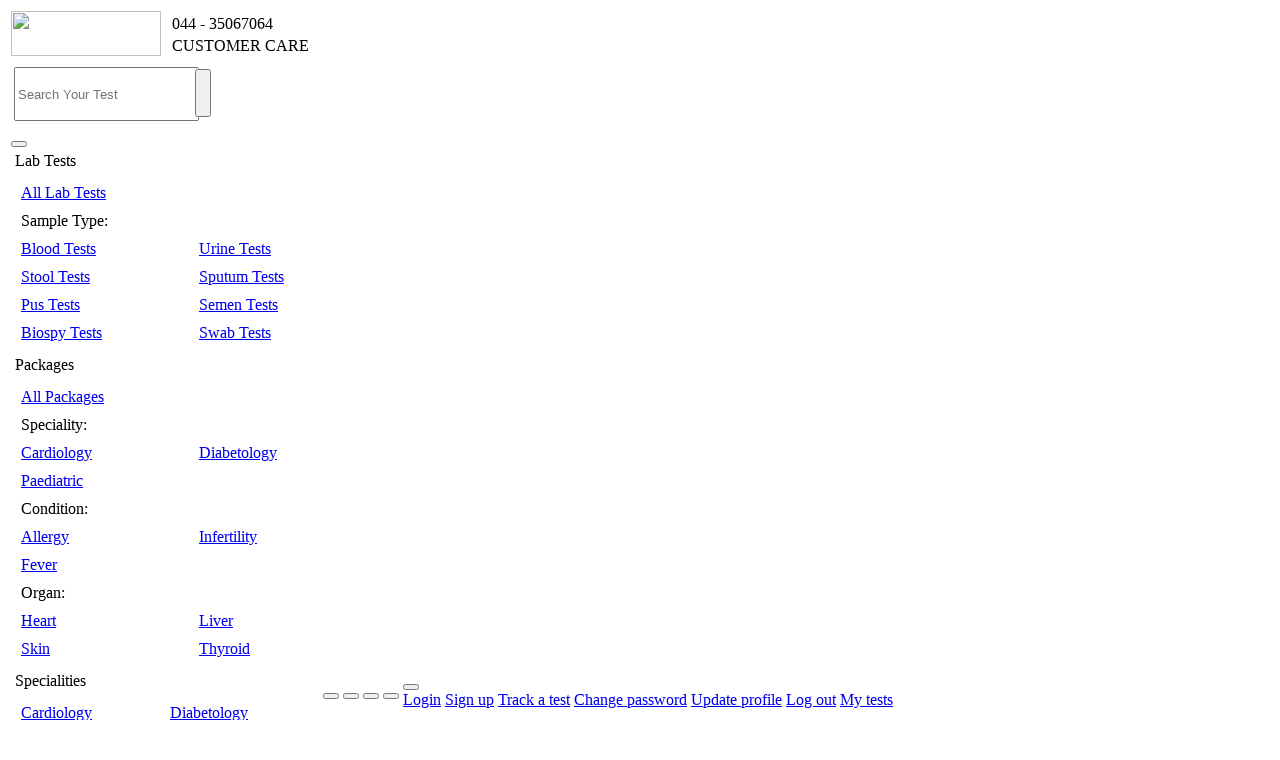

--- FILE ---
content_type: text/html;charset=UTF-8
request_url: https://bloodoxy.com/view/product/Lab-Tests-Health-Checkup/Lab-Test/AFB-Smear-Fluid/BOBT00980?id=989
body_size: 30372
content:
<!DOCTYPE html>
<html>
<head>
<title>AFB Smear - Fluid</title>
<meta name="google-site-verification" content="9vyzvbTLqyo7uWHGgmgsOyvc3dd-OZFseeWTyAOV98k" />
<meta http-equiv="content-type" content="text/html; charset=UTF-8" />
<meta name="viewport" content="width=device-width, initial-scale=1.0" />
<meta name="keywords" content="AFB Smear - Fluid" />
<meta name="description" content="AFB Smear - Fluid"/>


<!-- Facebook Meta Tags -->
<meta property="og:url" content="https://bloodoxy.com/">
<meta property="og:type" content="website">
<meta property="og:title" content="AFB Smear - Fluid">
<meta property="og:description" content="AFB Smear - Fluid">
<meta property="og:image" content="https://bloodoxy.com/images/weblogo.png">

<!-- Twitter Meta Tags -->
<meta name="twitter:card" content="summary_large_image">
<meta property="twitter:domain" content="bloodoxy.com">
<meta property="twitter:url" content="https://bloodoxy.com/">
<meta name="twitter:title" content="AFB Smear - Fluid">
<meta name="twitter:description" content="AFB Smear - Fluid">
<meta name="twitter:image" content="https://bloodoxy.com/images/weblogo.png">

<!-- <script type="text/javascript" src="/core/jquery-3.2.1.min.js"></script> -->
<!-- <script type="text/javascript" src="/core/jquery-3.3.1.js"></script>
<script type="text/javascript" src="/core/jquery-3.3.1.min.js"></script> -->

<!-- Scripts for Autocompletion fucntionality in search bar. -->
<script type="text/javascript"src="/core/jquery-1.12.4.js"></script>
<script type="text/javascript" src="/core/jquery-ui.js"></script>

<!-- <script type="text/javascript" src="http://ajax.aspnetcdn.com/ajax/jquery.validate/1.11.1/jquery.validate.min.js"></script> -->
<script type="text/javascript" src="/client/clientjquery.js"></script>
<script type="text/javascript" src="/client/client.js"></script>

<link type="text/css" rel="stylesheet" href="/client/client.css" />
<link rel="stylesheet" href="/fontawesome-5.8.1/css/all.css" />
<link rel="shortcut icon" type="image/x-icon" href="/favicon.ico" />
<!-- CSS for Autocompletion fucntionality in search bar. -->
<link rel="stylesheet" href="/client/jquery-ui.css">

<!-- Global site tag (gtag.js) - Google Analytics -->
<script async src="https://www.googletagmanager.com/gtag/js?id=G-032CTBMQ2J"></script>
<script>
  window.dataLayer = window.dataLayer || [];
  function gtag(){dataLayer.push(arguments);}
  gtag('js', new Date());

  gtag('config', 'G-032CTBMQ2J');
</script>
</head>
<meta name="viewport" content="width=device-width, initial-scale=1.0, maximum-scale=1.0, user-scalable=no" />

<body>
  <div id="myHeader" class="sm-z-index-2">
  <div class="sm-small sm-white">
    <template id="resultstemplate">
	<option searchProductID="1">Urea</option>
	<option searchProductID="2">Creatinine</option>
	<option searchProductID="2">creatine</option>
	<option searchProductID="3">Electrolytes [NA,K,CH,BIC]</option>
	<option searchProductID="3">NA</option>
	<option searchProductID="3">K</option>
	<option searchProductID="3">CH</option>
	<option searchProductID="3">BIC</option>
	<option searchProductID="4">Potassium (K+)</option>
	<option searchProductID="4">K+</option>
	<option searchProductID="5">Sodium (Na+)</option>
	<option searchProductID="5">na+</option>
	<option searchProductID="6">Chloride</option>
	<option searchProductID="7">Bicarbonate (HCO3)</option>
	<option searchProductID="8">Postprandial Blood &amp; Urine Glucose</option>
	<option searchProductID="8">ppbs with urine</option>
	<option searchProductID="8">urine sugar and ppbs</option>
	<option searchProductID="8">gpp with urine</option>
	<option searchProductID="9">Postprandial Blood Glucose</option>
	<option searchProductID="9">ppbs without urine</option>
	<option searchProductID="9">bspp</option>
	<option searchProductID="9">gpp without urine</option>
	<option searchProductID="10">Fasting Blood &amp; Urine Glucose</option>
	<option searchProductID="10">fbs and us</option>
	<option searchProductID="10">glucose fasting with urine</option>
	<option searchProductID="10">fasting sugar with urine</option>
	<option searchProductID="11">Fasting Blood Glucose</option>
	<option searchProductID="11">Glucose fasting without urine</option>
	<option searchProductID="11">fbs</option>
	<option searchProductID="11">Fasting sugar without urine</option>
	<option searchProductID="12">Random Blood &amp; Urine Glucose</option>
	<option searchProductID="12">random sugar with urine</option>
	<option searchProductID="12">rbs with urine</option>
	<option searchProductID="12">glucose random with urine</option>
	<option searchProductID="13">Random Blood Glucose</option>
	<option searchProductID="13">Random sugar without urine</option>
	<option searchProductID="13">rbs</option>
	<option searchProductID="14">Prelunch Blood Glucose</option>
	<option searchProductID="14">Prelunch Blood Sugar</option>
	<option searchProductID="15">Postlunch Blood Glucose</option>
	<option searchProductID="15">Postlunch Blood sugar</option>
	<option searchProductID="16">Predinner Blood Glucose</option>
	<option searchProductID="16">Predinner Blood Sugar</option>
	<option searchProductID="17">Postdinner Blood Glucose</option>
	<option searchProductID="17">Postdinner Blood Sugar</option>
	<option searchProductID="18">Glycosylated Haemoglobin (HbA1c)</option>
	<option searchProductID="18">hba1c</option>
	<option searchProductID="19">Haemoglobin ( Hb )</option>
	<option searchProductID="19">Hemoglobin</option>
	<option searchProductID="19">hb</option>
	<option searchProductID="20">Thyroid Stimulating Hormone (TSH)</option>
	<option searchProductID="21">Complete Blood Count ( CBC )</option>
	<option searchProductID="21">Cbc</option>
	<option searchProductID="22">Urine Routine</option>
	<option searchProductID="22">routine urine</option>
	<option searchProductID="23">Lipid Profile</option>
	<option searchProductID="24">Thyroid Profile ( TFT ) [ T3 , T4 , TSH ]</option>
	<option searchProductID="25">Uric Acid</option>
	<option searchProductID="26">Bleeding Time  Clotting Time (BTCT)</option>
	<option searchProductID="26">BTCT</option>
	<option searchProductID="27">Blood Grouping with Rh Type</option>
	<option searchProductID="28">Free Thyroid Profile (Free TFT) [Free T3, Free T4, Free TSH]</option>
	<option searchProductID="29">Hepatitis B Surface Antigen (HBsAg) - CLIA</option>
	<option searchProductID="29">hbsag</option>
	<option searchProductID="30">HIV - CLIA</option>
	<option searchProductID="31">Beta Human Chorionic Gonadotrophin (Beta HCG)</option>
	<option searchProductID="32">Complete Haemogram</option>
	<option searchProductID="33">Vitamin D3 (25 Hydroxy Cholecalciferol)</option>
	<option searchProductID="34">Immunoglobulin A - Total</option>
	<option searchProductID="35">Cell Count - Cerebrospinal fluid</option>
	<option searchProductID="36">Cell Count - Pleural fluid</option>
	<option searchProductID="37">Stool for Occult Blood</option>
	<option searchProductID="38">Urine for Culture  And Sensitivity - Aerobic</option>
	<option searchProductID="39">Anti Mullerian Hormone (AMH)</option>
	<option searchProductID="40">Phosphorus</option>
	<option searchProductID="40">pasparas</option>
	<option searchProductID="41">Calcium</option>
	<option searchProductID="42">Estradiol (E2)</option>
	<option searchProductID="42">e2</option>
	<option searchProductID="43">FSH LH Prolactin</option>
	<option searchProductID="44">Follicle Stimulating Hormone (FSH)</option>
	<option searchProductID="45">Leutinising Hormone (LH)</option>
	<option searchProductID="46">Prolactin</option>
	<option searchProductID="46">prl</option>
	<option searchProductID="47">Albumin</option>
	<option searchProductID="48">Protein Total</option>
	<option searchProductID="49">Liver Function Test (LFT)</option>
	<option searchProductID="49">lft</option>
	<option searchProductID="50">Hepatitis C Virus Antibody (HCV) - CLIA</option>
	<option searchProductID="50">hcv</option>
	<option searchProductID="51">Renal Function Test with Urine Routine (RFT)</option>
	<option searchProductID="51">rft with urine</option>
	<option searchProductID="51">kft with urine</option>
	<option searchProductID="51">kidney function test with urine</option>
	<option searchProductID="52">Renal Function Test without Urine Routine (RFT)</option>
	<option searchProductID="52">rft without urine</option>
	<option searchProductID="52">kft without urine</option>
	<option searchProductID="52">kidney function test without urine</option>
	<option searchProductID="53">Alanine Aminotransferase (ALT, SGPT)</option>
	<option searchProductID="53">alt</option>
	<option searchProductID="53">sgpt</option>
	<option searchProductID="54">Aspartate Aminotransferase ( AST , SGOT )</option>
	<option searchProductID="54">AST</option>
	<option searchProductID="54">SGOT</option>
	<option searchProductID="55">Glucose Challenge Test 75gms Glucose (GCT 75gms)</option>
	<option searchProductID="55">GCT</option>
	<option searchProductID="56">Glucose Tolerance Test ( GTT )</option>
	<option searchProductID="56">GTT</option>
	<option searchProductID="57">Smear Study for Malarial Parasite (MP)</option>
	<option searchProductID="57">malarial parasite</option>
	<option searchProductID="57">mp</option>
	<option searchProductID="58">Widal Test - Slide Method</option>
	<option searchProductID="59">Complete Blood Count with ESR ( CBC with ESR )</option>
	<option searchProductID="59">cbc with esr</option>
	<option searchProductID="60">Semen Analysis</option>
	<option searchProductID="61">Vitamin B12  (Cyanocobalamin)</option>
	<option searchProductID="61">b12</option>
	<option searchProductID="61">Cyanocobalamin</option>
	<option searchProductID="62">Ferritin</option>
	<option searchProductID="63">Folic Acid</option>
	<option searchProductID="64">CA 125</option>
	<option searchProductID="65">Indirect Coombs Test (ICT)</option>
	<option searchProductID="66">Fasting Insulin</option>
	<option searchProductID="67">Stool for Culture  And Sensitivity- Aerobic</option>
	<option searchProductID="68">Absolute Eosinophil Count (AEC)</option>
	<option searchProductID="69">Amylase</option>
	<option searchProductID="70">Lipase</option>
	<option searchProductID="71">Free T3</option>
	<option searchProductID="72">Triiodothyronine (T3)</option>
	<option searchProductID="73">Free T4</option>
	<option searchProductID="74">Thyroxine (T4)</option>
	<option searchProductID="75">Blood Urea Nitrogen (BUN)</option>
	<option searchProductID="76">CA 15-3</option>
	<option searchProductID="77">Dengue Antigen (NS1)</option>
	<option searchProductID="78">Dengue Virus Antibody IgG</option>
	<option searchProductID="79">Dengue Virus Antibody IgM</option>
	<option searchProductID="80">Iron</option>
	<option searchProductID="80">fe</option>
	<option searchProductID="81">Postprandial Insulin</option>
	<option searchProductID="81">pp insulin</option>
	<option searchProductID="81">insulin pp</option>
	<option searchProductID="82">Semen for Culture  And Sensitivity - Aerobic</option>
	<option searchProductID="83">Anti Nuclear Antibodies (ANA) - ELISA</option>
	<option searchProductID="83">ana</option>
	<option searchProductID="84">Anti Cardiolipin Antibody IgG (ACL)</option>
	<option searchProductID="84">acl igg</option>
	<option searchProductID="85">Anti Cardiolipin Antibody IgM (ACL)</option>
	<option searchProductID="85">acl igm</option>
	<option searchProductID="86">Anti Phospholipid  Antibody IgG (APA)</option>
	<option searchProductID="86">apa igg</option>
	<option searchProductID="87">Anti Phospholipid Antibody  IgM (APA)</option>
	<option searchProductID="87">apa igm</option>
	<option searchProductID="88">TORCH Profile IgG</option>
	<option searchProductID="89">TORCH Profile IgM</option>
	<option searchProductID="90">Stool for Reducing Substances</option>
	<option searchProductID="91">Mantoux Test (Mx)</option>
	<option searchProductID="92">ParaThyroid Hormone (PTH)</option>
	<option searchProductID="93">TOTAL LEUKOCYTE COUNT ( TLC )</option>
	<option searchProductID="94">DIFFERENTIAL COUNT (DC)</option>
	<option searchProductID="95">Red Blood Cells Count (RBC)</option>
	<option searchProductID="96">Packed Cell Volume (PCV)</option>
	<option searchProductID="97">Mean Corpuscular Volume (MCV)</option>
	<option searchProductID="98">Mean Corpuscular Haemoglobin (MCH)</option>
	<option searchProductID="99">Mean Corpuscular Haemoglobin Concentration (MCHC)</option>
	<option searchProductID="100">Platelet Count (PC)</option>
	<option searchProductID="101">Erythrocyte Sedimentation Rate (ESR)</option>
	<option searchProductID="102">BLOOD PICTURE - PERIPHERAL SMEAR P/S</option>
	<option searchProductID="102">ps blood picture</option>
	<option searchProductID="103">Cholesterol Total</option>
	<option searchProductID="103">Total Cholesterol</option>
	<option searchProductID="104">Triglycerides (TGL)</option>
	<option searchProductID="105">High Density Lipoprotein (HDL)</option>
	<option searchProductID="106">Low Density Lipoprotein (LDL)</option>
	<option searchProductID="107">Bilirubin Total</option>
	<option searchProductID="108">Bilirubin Direct</option>
	<option searchProductID="109">Alkaline Phosphatase Level (ALP)</option>
	<option searchProductID="110">Gamma Glutamyl Transferase (GGT)</option>
	<option searchProductID="111">Glomerular Filtration Rate (GFR)</option>
	<option searchProductID="112">Toxoplasma IgG</option>
	<option searchProductID="113">Toxoplasma IgM</option>
	<option searchProductID="114">Rubella IgG</option>
	<option searchProductID="115">Rubella IgM</option>
	<option searchProductID="116">Herpes Simplex Virus Type 1 (HSV-1) IgG</option>
	<option searchProductID="116">hsv1 igg</option>
	<option searchProductID="117">Herpes Simplex Virus Type 2 (HSV-2) IgG</option>
	<option searchProductID="117">hsv2 igg</option>
	<option searchProductID="118">Herpes Simplex Virus Type 1 (HSV-1) IgM</option>
	<option searchProductID="118">hsv1 igm</option>
	<option searchProductID="119">Herpes Simplex Virus Type 2 (HSV-2) IgM</option>
	<option searchProductID="119">hsv2 igm</option>
	<option searchProductID="120">Herpes Simplex Virus Type 1 (HSV-1) IgG IgM</option>
	<option searchProductID="120">hsv1</option>
	<option searchProductID="121">Herpes Simplex Virus Type 2 (HSV-2) IgG IgM</option>
	<option searchProductID="121">hsv2</option>
	<option searchProductID="122">Cytomegalovirus (CMV) IgG</option>
	<option searchProductID="123">Cytomegalovirus (CMV) IgM</option>
	<option searchProductID="124">RDW-CV</option>
	<option searchProductID="125">Neutrophils</option>
	<option searchProductID="126">Urine Glucose - Fasting</option>
	<option searchProductID="126">fasting urine sugar</option>
	<option searchProductID="126">glucose fasting urine</option>
	<option searchProductID="126">ugf</option>
	<option searchProductID="127">Urine Glucose - Postprandial</option>
	<option searchProductID="127">ugpp</option>
	<option searchProductID="127">urine sugar pp</option>
	<option searchProductID="127">pp urine sugar</option>
	<option searchProductID="128">Urine Glucose - Random</option>
	<option searchProductID="128">urine sugar random</option>
	<option searchProductID="128">ugr</option>
	<option searchProductID="128">random urine sugar</option>
	<option searchProductID="129">Bleeding Time</option>
	<option searchProductID="129">bt</option>
	<option searchProductID="130">Clotting Time</option>
	<option searchProductID="130">ct</option>
	<option searchProductID="131">BILIRUBIN (TOTAL DIRECT  ID)</option>
	<option searchProductID="132">Urine Albumin</option>
	<option searchProductID="133">Cell Count - Subgalial fluid</option>
	<option searchProductID="133">subgalial</option>
	<option searchProductID="134">Postprandial Blood Glucose (1 Hr)</option>
	<option searchProductID="134">ppbs</option>
	<option searchProductID="134">bspp 1hr</option>
	<option searchProductID="134">gpp</option>
	<option searchProductID="135">VDRL / RPR</option>
	<option searchProductID="136">Total Prostate Specific Antigen - PSA</option>
	<option searchProductID="137">Creatinine Kinase/Creatinine Phosphokinase (CK/CPK)</option>
	<option searchProductID="138">Anti Thyroid Antibodies (AMA ATG)</option>
	<option searchProductID="139">Anti Thyroperoxidase Antibody - TPO</option>
	<option searchProductID="140">Complement C3</option>
	<option searchProductID="141">Complement C4</option>
	<option searchProductID="142">Malaria Test/ MP -  QBC Method</option>
	<option searchProductID="143">Cell Count - Synovial fluid</option>
	<option searchProductID="144">Progesterone Level</option>
	<option searchProductID="145">Protein Creatinine Ratio - Urine</option>
	<option searchProductID="146">24 hrs Urine Copper</option>
	<option searchProductID="146">urine copper</option>
	<option searchProductID="147">24 hrs Urine Volume</option>
	<option searchProductID="147">urine volume</option>
	<option searchProductID="148">Metabolic Screen - Urine Chromatography / Urine For Amino Acid Screening</option>
	<option searchProductID="149">24 hrs Urine Microalbuminuria</option>
	<option searchProductID="150">A:G RATIO</option>
	<option searchProductID="151">Absolute Basophil count</option>
	<option searchProductID="152">Absolute Lymphocyte Count</option>
	<option searchProductID="153">Absolute Monocyte Count</option>
	<option searchProductID="154">Absolute Neutrophil count</option>
	<option searchProductID="155">Acetyl Choline Receptor Antibodies (ACHR)</option>
	<option searchProductID="156">Acid Phosphatase - Prostatic Fraction</option>
	<option searchProductID="157">Acid Phosphatase - Total</option>
	<option searchProductID="158">Acid Phosphatase - Total  Prostatic Fraction</option>
	<option searchProductID="159">ADA Levels (Adenosine Deaminase Test)</option>
	<option searchProductID="160">Adreno Corticotrophic Hormone (ACTH)</option>
	<option searchProductID="161">24 hrs Urine AFB</option>
	<option searchProductID="162">AFB culture Conventional Method</option>
	<option searchProductID="163">AFB Smear</option>
	<option searchProductID="164">AFB Smear -Three samples</option>
	<option searchProductID="165">Albumin - Ascitic fluid</option>
	<option searchProductID="166">Albumin - Body Fluid</option>
	<option searchProductID="167">ALDOSTERONE -SERUM</option>
	<option searchProductID="168">Alpha Feto Protein - AFP</option>
	<option searchProductID="169">Cell Type - Ascitic /Peritoneal fluid</option>
	<option searchProductID="170">Ammonia</option>
	<option searchProductID="171">Amphetamine (DOA) - URINE</option>
	<option searchProductID="171">doa urine</option>
	<option searchProductID="172">Amylase - Body fluids</option>
	<option searchProductID="173">Amylase- SERUM</option>
	<option searchProductID="174">ANA Blot</option>
	<option searchProductID="175">ANA PROFILE</option>
	<option searchProductID="176">ANA Profile with ANA</option>
	<option searchProductID="177">Anaerobic Culture</option>
	<option searchProductID="178">ANCA-MPO / P-ANCA</option>
	<option searchProductID="179">ANCA-PR3 / C-ANCA</option>
	<option searchProductID="180">ANDROSTENEDIONE</option>
	<option searchProductID="181">Angiotensin Converting Enzyme (ACE)</option>
	<option searchProductID="182">Anti Cyclic Citrullinated Peptide (Anti CCP)</option>
	<option searchProductID="183">Anti dsDNA - (ELISA)</option>
	<option searchProductID="184">Anti Insulin Antibodies</option>
	<option searchProductID="185">Anti LKM-1 (Liver Kidney Microsomes) Antibody</option>
	<option searchProductID="186">Anti Microsomal Antibody / AMA</option>
	<option searchProductID="187">Anti Mitochondrial Antibody (Qualitative)</option>
	<option searchProductID="188">Anti Neutrophil Cytoplasmic Antibody (ANCA)</option>
	<option searchProductID="189">Anti Smooth Muscle Antibody (ASMA)</option>
	<option searchProductID="190">Anti Soluble Liver Antigen (SLA) Antibody</option>
	<option searchProductID="190">anti sla</option>
	<option searchProductID="191">Anti Sperm Antibody</option>
	<option searchProductID="192">Anti Streptolysin O ( ASO ) titre - Quantitative</option>
	<option searchProductID="192">aso titre</option>
	<option searchProductID="193">Anti Streptolysin O/ ASO titre - Latex Agglutination</option>
	<option searchProductID="194">Anti Thrombin III</option>
	<option searchProductID="196">Anti Thyroglobulin Antibody / Anti Tg/Tg Ab</option>
	<option searchProductID="196">anti tg</option>
	<option searchProductID="198">Anti Tubercular Antibody / Anti TB - IgM - Body Fluids</option>
	<option searchProductID="199">Antibody to H.pylori - IgA</option>
	<option searchProductID="200">Antibody to H.pylori -  IgG</option>
	<option searchProductID="201">Antibody to H.pylori -  IgM</option>
	<option searchProductID="202">HEPATITIS B SURFACE ANTIBODY - ANTI HBs</option>
	<option searchProductID="202">HBSAb</option>
	<option searchProductID="202">anti hbs</option>
	<option searchProductID="203">Apolipoprotein - A1</option>
	<option searchProductID="204">Apolipoprotein - A1 &amp; B</option>
	<option searchProductID="205">Apolipoprotein - B</option>
	<option searchProductID="206">AQUAPORIN-4 (NMO) Antibody</option>
	<option searchProductID="207">Arterial Blood Gas - ABG</option>
	<option searchProductID="208">Ascitic / Peritoneal Fluid Ananlysis</option>
	<option searchProductID="209">Ascitic / Peritoneal Fluid for Culture  Sensitivity - Aerobic</option>
	<option searchProductID="209">ascitic culture</option>
	<option searchProductID="210">Aspirated fluid for Culture  Sensitivity - Aerobic</option>
	<option searchProductID="211">Aspirated Specimen for Culture - Anaerobic</option>
	<option searchProductID="212">Barbiturate (DOA) - URINE</option>
	<option searchProductID="213">Bed Sore for Culture  Sensitivity - Aerobic</option>
	<option searchProductID="214">Bence Jones Protein - Urine</option>
	<option searchProductID="215">Benzodiazepine(DOA) - URINE</option>
	<option searchProductID="216">Beta 2 Microglobin</option>
	<option searchProductID="217">Vitamin D 1, 25- Dihydroxy cholecalciferol</option>
	<option searchProductID="217">d1</option>
	<option searchProductID="218">Beta Cross Laps</option>
	<option searchProductID="219">Bile Acid</option>
	<option searchProductID="220">Biopsy (Extra Large Specimen)</option>
	<option searchProductID="220">extra large biopsy</option>
	<option searchProductID="221">Biopsy (Large Sized Specimen)</option>
	<option searchProductID="221">large biopsy</option>
	<option searchProductID="222">Biopsy (Medium Sized Specimen)</option>
	<option searchProductID="224">Biopsy (Oncology Specimen)</option>
	<option searchProductID="224">oncology biopsy</option>
	<option searchProductID="225">Biopsy (Small Specimen)</option>
	<option searchProductID="225">small biopsy</option>
	<option searchProductID="226">Biopsy (Small Specimen) - Microwave Technique</option>
	<option searchProductID="226">microwave biopsy</option>
	<option searchProductID="227">Blood Culture  Sensitivity(Enteric Nonenteric) 48 hrs</option>
	<option searchProductID="228">Blood Culture  Sensitivity(Enteric  Nonenteric) - Automated</option>
	<option searchProductID="229">Body Fluid Analysis</option>
	<option searchProductID="230">Body Fluid Analysis - Cell count</option>
	<option searchProductID="231">Body Fluid For Culture &amp; Sensitivity - Aerobic</option>
	<option searchProductID="232">Bone Marrow Aspiration &amp; Bone Marrow Biopsy</option>
	<option searchProductID="233">Bone Marrow Aspiration  Reporting</option>
	<option searchProductID="234">Bone Marrow Reporting</option>
	<option searchProductID="235">Alfa Feto Protein - AFP </option>
	<option searchProductID="236">Alcohol - Blood</option>
	<option searchProductID="237">Albumin/Protein - Urine</option>
	<option searchProductID="238">Albumin  Glucose - Urine</option>
	<option searchProductID="238">urine sugar albumin</option>
	<option searchProductID="238">urine glucose albumin</option>
	<option searchProductID="238">albumin urine glucose</option>
	<option searchProductID="239">Bone Marrow Study</option>
	<option searchProductID="240">Bone Mineral Profile</option>
	<option searchProductID="241">Bone Specific Alkaline Phosphatase</option>
	<option searchProductID="242">Bone Specimen - Large</option>
	<option searchProductID="243">Bone Specimen - Medium</option>
	<option searchProductID="244">Bone Specimen - Small</option>
	<option searchProductID="245">Breast Tumor Markers - ER, PR &amp; HER-2</option>
	<option searchProductID="246">Bronchial washing for Culture  Sensitivity - Aerobic</option>
	<option searchProductID="247">Brucella Agglutinins Test</option>
	<option searchProductID="248">B-Type Natriuretic Peptide / BNP</option>
	<option searchProductID="249">C - Peptide</option>
	<option searchProductID="250">C - Peptide - PP</option>
	<option searchProductID="251">C Reactive Protein (CRP) - Latex Agglutination</option>
	<option searchProductID="252">C Reactive Protein (CRP) - Quantitative</option>
	<option searchProductID="254">CA 19-9</option>
	<option searchProductID="255">Calcium 24 hrs Urine</option>
	<option searchProductID="256">Urine Calcium - Spot Sample</option>
	<option searchProductID="257">Calcium/Creatinine Ratio - 24 HRS URINE</option>
	<option searchProductID="257">calcium ratio 24 hrs</option>
	<option searchProductID="257">creatinine ratio 24 hrs</option>
	<option searchProductID="258">Calcium/Creatinine Ratio - Spot Sample</option>
	<option searchProductID="258">calcium ratio</option>
	<option searchProductID="258">creatinine ratio</option>
	<option searchProductID="259">Carbamazepine/Tegretol (TDM)</option>
	<option searchProductID="260">Catheter Tip for Culture  Sensitivity - Aerobic</option>
	<option searchProductID="261">CD4 &amp; CD8 Counts</option>
	<option searchProductID="262">CEA (Carcino Embryonic Antigen)</option>
	<option searchProductID="263">Cell Count - Ascitic /Peritoneal fluid</option>
	<option searchProductID="264">Cell Type - Cerebrospinal fluid</option>
	<option searchProductID="264">Cerebrospinal fluid</option>
	<option searchProductID="265">Cell Type - Pleural fluid</option>
	<option searchProductID="265">Pleural fluid</option>
	<option searchProductID="266">Cell Type - Subgalial fluid</option>
	<option searchProductID="267">Cell Type - Synovial fluid</option>
	<option searchProductID="268">Centromere Antibodies</option>
	<option searchProductID="269">Cerebrospinal Fluid Analysis (CSF)</option>
	<option searchProductID="270">Cerebrospinal Fluid (CSF) for Culture  Sensitivity - Aerobic</option>
	<option searchProductID="271">Cerebrospinal fluid Appearance</option>
	<option searchProductID="272">Ceruloplasmin</option>
	<option searchProductID="273">Chikungunya - IgM ANTIBODY - RAPID</option>
	<option searchProductID="275">Chloride - 24 HRS URINE</option>
	<option searchProductID="276">Chloride - Body fluid</option>
	<option searchProductID="277">Chloride - Cerebrospinal fluid (CSF)</option>
	<option searchProductID="278">Urine Chloride - Spot Sample</option>
	<option searchProductID="279">Cholesterol- BODY FLUID</option>
	<option searchProductID="280">Cholesterol Total : HDL Ratio</option>
	<option searchProductID="281">Cholinesterase (Pseudocholinesterase)</option>
	<option searchProductID="282">Karyotyping - Blood / CHROMOSOMAL STUDY </option>
	<option searchProductID="283">Chyluria - Urine</option>
	<option searchProductID="284">Clot Retraction Time</option>
	<option searchProductID="285">Cocaine (DOA) - URINE</option>
	<option searchProductID="286">Collinus</option>
	<option searchProductID="287">Conjunctival swab for Culture  Sensitivity - Aerobic</option>
	<option searchProductID="288">Copper</option>
	<option searchProductID="289">Corneal smear for Gram Stain</option>
	<option searchProductID="290">Cortisol 24 hrs Urine </option>
	<option searchProductID="291">Cortisol - 4 pm</option>
	<option searchProductID="292">Cortisol - 8 am</option>
	<option searchProductID="293">Cortisol - Random</option>
	<option searchProductID="294">Creatinine - 24 HRS URINE</option>
	<option searchProductID="295">Creatinine - Body Fluid</option>
	<option searchProductID="296">Creatinine Clearance 24 hrs Urine</option>
	<option searchProductID="297">Creatinine Clearance 6 hrs Urine</option>
	<option searchProductID="298">Creatinine Kinase MB/ Creatinine Phosphokinase MB (CK-MB)</option>
	<option searchProductID="300">Creatinine Urine - Spot Sample</option>
	<option searchProductID="301">Cryoglobulin</option>
	<option searchProductID="302">Culture for Acanthamoeba</option>
	<option searchProductID="303">CYSTATIN C</option>
	<option searchProductID="304">Cysticercosis IgG ANTIBODY</option>
	<option searchProductID="305">CYTOLOGY</option>
	<option searchProductID="306">CMV (Cytomegalovirus) - IgG Antibody</option>
	<option searchProductID="307">CYTOMEGALO VIRUS (CMV) ANTIBODY - IGM</option>
	<option searchProductID="308">CYTOMEGALOVIRUS (CMV) - PCR (QUANTITATIVE)</option>
	<option searchProductID="309">D-Dimer</option>
	<option searchProductID="310">Dengue Virus Antibody - IgG ELISA</option>
	<option searchProductID="311">Dengue Virus Antibody - IgG  IgM ELISA</option>
	<option searchProductID="312">Dengue Virus Antibody - IgM ELISA</option>
	<option searchProductID="313">DHEA</option>
	<option searchProductID="314">DHEA - SULPHATE</option>
	<option searchProductID="315">Digoxin (Lanoxin) (TDM)</option>
	<option searchProductID="316">Direct Coombs Test (DCT)</option>
	<option searchProductID="317">Drain Tip for Culture  Sensitivity - Aerobic</option>
	<option searchProductID="318">Du Test</option>
	<option searchProductID="319">Ear swab for Culture  Sensitivity - Aerobic</option>
	<option searchProductID="320">Electrolytes 24 hrs Urine </option>
	<option searchProductID="321">ELECTROLYTES - URINE (SPOT SAMPLE)</option>
	<option searchProductID="322">Electrophoresis - Protein</option>
	<option searchProductID="323">Electrophoresis - Urine - Spot Sample</option>
	<option searchProductID="324">Enumeration Of Nucleated Red Cells</option>
	<option searchProductID="325">Epstein - Barr Vius (EBV / VCA) - IgG Antibody</option>
	<option searchProductID="326">Epstein - Barr Vius (EBV / VCA) - IgM Antibody</option>
	<option searchProductID="327">ERYTHROPOIETIN</option>
	<option searchProductID="328">Estriol Unconjugated / E3</option>
	<option searchProductID="329">ET Tip for Culture  Sensitivity - Aerobic</option>
	<option searchProductID="330">Extractable Nuclear Antigen(ENA) Profile</option>
	<option searchProductID="331">Eye swab for Culture  Sensitivity - Aerobic</option>
	<option searchProductID="332">Factor V Leiden (PCR)</option>
	<option searchProductID="333">Factor VIII (Anti Haemophilic A) Activity</option>
	<option searchProductID="333">hemophilic</option>
	<option searchProductID="334">FERTILITY PROFILE EXTENTED :FEMALE</option>
	<option searchProductID="335">Fibrin Degradation Product(FDP)</option>
	<option searchProductID="336">Fibrinogen Level</option>
	<option searchProductID="337">Fluid for Culture  Sensitivity - Aerobic</option>
	<option searchProductID="337">fluid culture</option>
	<option searchProductID="338">FNAC - Multiple Sites</option>
	<option searchProductID="339">FNAC - Single Site</option>
	<option searchProductID="340">Free Beta Human Chorionic Gonadotrophin (Free B HCG)</option>
	<option searchProductID="341">Free PSA / Total PSA Ratio</option>
	<option searchProductID="342">Zinc (Serum)</option>
	<option searchProductID="343">Free Testosterone</option>
	<option searchProductID="344">Bilirubin Indirect</option>
	<option searchProductID="345">Free T3 Free T4</option>
	<option searchProductID="346">Free Prostatic Specific Antigen (FPSA) 	Profile</option>
	<option searchProductID="347">Free Prostatic Specific Antigen (FPSA)</option>
	<option searchProductID="348">Lymphocytes</option>
	<option searchProductID="349">Eosinophils</option>
	<option searchProductID="350">Monocytes</option>
	<option searchProductID="351">Basophils</option>
	<option searchProductID="352">VITAMIN B6 (PYRIDOXINE)</option>
	<option searchProductID="352">vit b6</option>
	<option searchProductID="353">VITAMIN B2 (RIBOFLAVIN)</option>
	<option searchProductID="353">vit b2</option>
	<option searchProductID="354">VITAMIN B1 (THIAMINE)</option>
	<option searchProductID="354">vit b1</option>
	<option searchProductID="355">VITAMIN A (RATINOL)</option>
	<option searchProductID="355">vit a</option>
	<option searchProductID="356">Troponin I</option>
	<option searchProductID="357">RDW-SD</option>
	<option searchProductID="358">MPV</option>
	<option searchProductID="359">PCT (cbc)</option>
	<option searchProductID="360">Colour (Urine)</option>
	<option searchProductID="360">color urine</option>
	<option searchProductID="361">Appearance (Urine)</option>
	<option searchProductID="362">Urine Ph</option>
	<option searchProductID="363">Specific Gravity (Urine)</option>
	<option searchProductID="364">Urine Protein</option>
	<option searchProductID="365">Glucose (Urine)</option>
	<option searchProductID="366">Ketone (Urine)
</option>
	<option searchProductID="367">Bilirubin (Urine)
</option>
	<option searchProductID="368">Blood (Urine)
</option>
	<option searchProductID="369">Urobilinogen (Urine)
</option>
	<option searchProductID="370">Pus Cells (Urine)
</option>
	<option searchProductID="371">Epithelial Cells (Urine)
</option>
	<option searchProductID="372">RBCs (Urine)
</option>
	<option searchProductID="373">Casts  (Urine)</option>
	<option searchProductID="374">Crystals (Urine)</option>
	<option searchProductID="375">Colour (Stool)
</option>
	<option searchProductID="375">color stool</option>
	<option searchProductID="376">Blood(Stool)</option>
	<option searchProductID="377">Mucus(Stool)</option>
	<option searchProductID="378">Reaction(Stool)</option>
	<option searchProductID="379">Consistency(Stool)</option>
	<option searchProductID="380">Ova(Stool)</option>
	<option searchProductID="381">Cysts(Stool)</option>
	<option searchProductID="382">Trophozoites(Stool)</option>
	<option searchProductID="383">RBCs(Stool)</option>
	<option searchProductID="384">Pus Cells(Stool)</option>
	<option searchProductID="385">Macrophages(Stool)</option>
	<option searchProductID="386">Epithelial Cells(Stool)</option>
	<option searchProductID="387">Occult Blood(Stool)</option>
	<option searchProductID="388">Patient value (Prothrombin Time)</option>
	<option searchProductID="389">Control value (Prothrombin Time)</option>
	<option searchProductID="390">INR (Prothrombin Time)</option>
	<option searchProductID="391">Test (aPTT)</option>
	<option searchProductID="392">Control (aPTT) </option>
	<option searchProductID="394">Urine Creatinine</option>
	<option searchProductID="395">P/c Ratio</option>
	<option searchProductID="396">PAPP-A</option>
	<option searchProductID="397">VLDL Cholesterol</option>
	<option searchProductID="398">Non HDL Cholesterol</option>
	<option searchProductID="399">Total Cholesterol/HDL Ratio</option>
	<option searchProductID="400">LDL/HDL Ratio</option>
	<option searchProductID="401">Nature of Serum</option>
	<option searchProductID="402">Urine Complete Analysis</option>
	<option searchProductID="403">Stool Complete Analysis</option>
	<option searchProductID="404">Stool Routine</option>
	<option searchProductID="405">Fungal Culture</option>
	<option searchProductID="406">Fungal Smear</option>
	<option searchProductID="407">G6PD- Glucose 6 Phosphate Dehydrogenase</option>
	<option searchProductID="408">Gastrin level</option>
	<option searchProductID="409">Giardia</option>
	<option searchProductID="410">Giemsa Stain</option>
	<option searchProductID="411">Globulin</option>
	<option searchProductID="412">Glomerular Basement Membrane Antibody(Anti Gbm)</option>
	<option searchProductID="413">Glucose  Ascitic /Peritoneal fluid</option>
	<option searchProductID="413">ascitic fluid</option>
	<option searchProductID="413">peritoneal fluid</option>
	<option searchProductID="414">Glucose - Body Fluid</option>
	<option searchProductID="415">Glucose - Cerebrospinal Fluid</option>
	<option searchProductID="416">Glucose - Pleural fluid</option>
	<option searchProductID="417">Glucose - Postprandial (1.5 Hours)</option>
	<option searchProductID="418">Glucose - Postprandial with oral Glucose</option>
	<option searchProductID="419">Glucose - Subgalial fluid</option>
	<option searchProductID="419">Subgaleal Fluid</option>
	<option searchProductID="420">Glucose - Synovial Fluid</option>
	<option searchProductID="421">Glucose  Protein- Cerebrospinal  fluid</option>
	<option searchProductID="423">Glucose &amp; Protein- Subgaleal Fluid</option>
	<option searchProductID="423">Subgalial fluid</option>
	<option searchProductID="424">Glucose &amp; Protein- Synovial fluid</option>
	<option searchProductID="424">Synovial fluid</option>
	<option searchProductID="425">Glucose Glucometer - Fasting</option>
	<option searchProductID="426">Glucose Glucometer - Postprandial</option>
	<option searchProductID="427">Glucose Glucometer - Random</option>
	<option searchProductID="428">Glutamic Acid Decarboxylase(GAD) Antibody</option>
	<option searchProductID="429">Gram Stain</option>
	<option searchProductID="430">Haemoglobin Electrophoresis / Hb Electrophoresis</option>
	<option searchProductID="430">hemoglobin Electrophoresis</option>
	<option searchProductID="431">HAM Test / PNH Test</option>
	<option searchProductID="432">Haptoglobin</option>
	<option searchProductID="433">PREGNANCY TEST(UPT) - URINE</option>
	<option searchProductID="434">HCV RNA - PCR (Qualitative)</option>
	<option searchProductID="435">HCV RNA - PCR (Quantitative)</option>
	<option searchProductID="436">HDL - Cholesterol</option>
	<option searchProductID="437">Hepatitis A Virus Antibody - IGG / TOTAL (HAV IGG)</option>
	<option searchProductID="438">Hepatitis A Virus Antibody - IGM /ANTI HAV IGM</option>
	<option searchProductID="439">Hepatitis B Core Antibody - IGM (HBCAB - IGM)</option>
	<option searchProductID="440">Hepatitis B Core Antibody - TOTAL (ANTI HBC)</option>
	<option searchProductID="441">HEPATITIS B ENVELOPE ANTIBODY (Anti HBe)</option>
	<option searchProductID="442">Hepatitis B E Antigen - (HBEAG)</option>
	<option searchProductID="443">Hepatitis B Surface Antigen (Hbsag) - Elisa</option>
	<option searchProductID="444">Hepatitis B Surface Antigen (Hbsag) - Spot / Rapid Test</option>
	<option searchProductID="445">Lithium</option>
	<option searchProductID="447">Bilirubin (Total Direct ID)</option>
	<option searchProductID="448">Prothrombin Time-PT</option>
	<option searchProductID="449">Partial Thromboplastin Time (PTT) / APTT</option>
	<option searchProductID="450">A/G Ratio</option>
	<option searchProductID="450">ag ratio</option>
	<option searchProductID="451">TC  DC</option>
	<option searchProductID="452">Rheumatoid Arthritis / RA Factor - Quantitative</option>
	<option searchProductID="453">1st Trimester Down Syndrome Screening/Double Marker</option>
	<option searchProductID="453">first trimester double marker</option>
	<option searchProductID="454">Wound Swab for Culture  Sensitivity- Aerobic</option>
	<option searchProductID="455">Widal Test ( Tube Method )</option>
	<option searchProductID="456">Wet Mount Preparation For Trichomonas Vaginalis</option>
	<option searchProductID="457">Wet mount preparation for Candida</option>
	<option searchProductID="458">Western Blot - HIV</option>
	<option searchProductID="459">Weil Felix Test</option>
	<option searchProductID="460">Water for Culture -Aerobic</option>
	<option searchProductID="461">Vitamin B12 ( Fasting )</option>
	<option searchProductID="461">vit b12</option>
	<option searchProductID="462">VDRL for Cerebrospinal fluid</option>
	<option searchProductID="463">Varicella Zoster - IgM</option>
	<option searchProductID="464">Varicella Zoster - IgG</option>
	<option searchProductID="465">Vanillyl Mandelic Acid (VMA) -24 hrs Urine</option>
	<option searchProductID="466">Valproic Acid</option>
	<option searchProductID="467">Vaginal Swab For Culture &amp; Sensitivity- Aerobic</option>
	<option searchProductID="468">Vaginal smear for Herpes</option>
	<option searchProductID="469">Vaginal Smear For Grams Stain &amp; Wet Mount</option>
	<option searchProductID="470">Urine Uric Acid - Spot Test</option>
	<option searchProductID="471">Urine Phosphrous - Spot Test</option>
	<option searchProductID="471">urine pasparas</option>
	<option searchProductID="472">Urine Potassium - Spot Test</option>
	<option searchProductID="473">Urine Ketone/ Acetone</option>
	<option searchProductID="474">Urine Glucose - Pre Lunch</option>
	<option searchProductID="474">pre lunch urine sugar</option>
	<option searchProductID="474">prelunch urine sugar</option>
	<option searchProductID="474">urine sugar pre lunch</option>
	<option searchProductID="475">Urine Glucose - Post Dinner</option>
	<option searchProductID="475">post dinner urine sugar</option>
	<option searchProductID="475">postdinner urine sugar</option>
	<option searchProductID="475">urine sugar post dinner</option>
	<option searchProductID="476">Urine Glucose - Postprandial (1.5 Hrs)</option>
	<option searchProductID="476">urine sugar pp 1.5hrs</option>
	<option searchProductID="476">pp urine sugar 1.5 hrs</option>
	<option searchProductID="476">ppus</option>
	<option searchProductID="476">uspp</option>
	<option searchProductID="477">Urine Glucose - Post Lunch</option>
	<option searchProductID="477">post lunch urine sugar</option>
	<option searchProductID="477">postlunch urine sugar</option>
	<option searchProductID="477">urine sugar post lunch</option>
	<option searchProductID="478">Protein / Creatinine Ratio - Urine - Spot Sample</option>
	<option searchProductID="479">Urine Microalbumin - Spot Sample</option>
	<option searchProductID="481">Urine Glucose</option>
	<option searchProductID="481">urine sugar</option>
	<option searchProductID="482">Blood Glucose</option>
	<option searchProductID="482">blood sugar</option>
	<option searchProductID="483">Testosterone - Total</option>
	<option searchProductID="484">Sex Hormone Binding Globulin -SHBG</option>
	<option searchProductID="485">Smear for Microfilaria (MF)</option>
	<option searchProductID="486">Immunoglobulin - IgE Total</option>
	<option searchProductID="487">Lactate Dehydrogenase (LDH)</option>
	<option searchProductID="488">Dengue Profile - IgG IgM NS1</option>
	<option searchProductID="489">SARS-COV-2 ( COVID-19 ) RTPCR</option>
	<option searchProductID="490">Pus for Culture and Sensitivity</option>
	<option searchProductID="490">pus culture</option>
	<option searchProductID="491">ANTI SARS-CoV-2 (COVID-19) ANTIBODY</option>
	<option searchProductID="492">Triple Test Marker (2nd Trimester)</option>
	<option searchProductID="492">triple marker</option>
	<option searchProductID="492">second trimester triple marker</option>
	<option searchProductID="493">1st Trimester Down Syndrome Screening</option>
	<option searchProductID="493">first trimester down</option>
	<option searchProductID="494">PAP Smear ( LBC - Liquid Based Cytology)</option>
	<option searchProductID="495">PAP Smear By Conventional Method</option>
	<option searchProductID="500">Random Insulin</option>
	<option searchProductID="503">Total Iron Binding Capacity (TIBC)</option>
	<option searchProductID="504">Leptospira Antibody IgG - Rapid</option>
	<option searchProductID="505">Leptospira Antibody IgG - ELISA</option>
	<option searchProductID="506">Leptospira Antibody IgM - ELISA</option>
	<option searchProductID="507">Leptospira Antibody IgM - Rapid</option>
	<option searchProductID="508">Beta2 Glycoprotein 1 - IgG</option>
	<option searchProductID="509">Beta2 Glycoprotein - IgM</option>
	<option searchProductID="510">Beta2 Glycoprotein - IgA</option>
	<option searchProductID="511">Stool Hanging Drop</option>
	<option searchProductID="512">Sodium Spot Urine</option>
	<option searchProductID="513">Osmolality Spot Urine</option>
	<option searchProductID="514">Immunoglobulin G - Total</option>
	<option searchProductID="515">Immunoglobulin M - Total</option>
	<option searchProductID="517">Troponin T</option>
	<option searchProductID="518">Sputum for Culture And Sensitivity</option>
	<option searchProductID="518">spotum</option>
	<option searchProductID="519">HIV 1&amp;2 - ELISA</option>
	<option searchProductID="520">Hepatitis C Virus Antibody (HCV) - ELISA</option>
	<option searchProductID="521">Urine Albumin Creatinine Ratio</option>
	<option searchProductID="522">Free T4 &amp; TSH</option>
	<option searchProductID="523">Interleukin 6 ( IL-6 )</option>
	<option searchProductID="523">IL6</option>
	<option searchProductID="524">Hepatitis C Virus Antibody (HCV) - Spot / Rapid Test</option>
	<option searchProductID="525">DRUG OF ABUSE ( DOA ) URINE - OPIATES</option>
	<option searchProductID="526">DRUG OF ABUSE ( DOA ) URINE - CANNABINOID</option>
	<option searchProductID="527">DRUG OF ABUSE ( DOA ) URINE - PHENCYCLIDINE</option>
	<option searchProductID="528">DRUG OF ABUSE ( DOA ) URINE - AMPHETEMINES</option>
	<option searchProductID="529">DRUG OF ABUSE ( DOA ) URINE - COCAINE</option>
	<option searchProductID="530">DRUG OF ABUSE ( DOA ) PANEL - 05 DRUGS, URINE</option>
	<option searchProductID="531">Bile Pigment ( BP )</option>
	<option searchProductID="532">Bile Salt ( BS )</option>
	<option searchProductID="533">Quadruple marker</option>
	<option searchProductID="534">OT CULTURE -SWAB</option>
	<option searchProductID="535">Torch profile IgG &amp; IgM</option>
	<option searchProductID="536">Magnesium</option>
	<option searchProductID="536">mg</option>
	<option searchProductID="536">mag</option>
	<option searchProductID="537">Electrocardiogram ( ECG )</option>
	<option searchProductID="539">IONISED CALCIUM</option>
	<option searchProductID="544">RETICULOCYTE COUNT</option>
	<option searchProductID="545">Treponema Pallidum Hemagglutination (TPHA)</option>
	<option searchProductID="546">TRANSFERRIN SATURATION</option>
	<option searchProductID="547">IRON PROFILE</option>
	<option searchProductID="548">NIRAMAI-Thermalytix breast screening</option>
	<option searchProductID="549">24hrs-URINE PROTEIN</option>
	<option searchProductID="550">ANTI SCL-70</option>
	<option searchProductID="551">HLA B27</option>
	<option searchProductID="552">STONE ANALYSIS/ CALCULUS STUDY</option>
	<option searchProductID="554">Helicobacter pylori (H. pylori) Antigen - Stool</option>
	<option searchProductID="555">Neutrophil Lymphocyte Ratio</option>
	<option searchProductID="556">TB PCR (QUALITATIVE)</option>
	<option searchProductID="557">LUPUS ANTICOAGULANT</option>
	<option searchProductID="558">HOMOCYSTEINE LEVEL</option>
	<option searchProductID="559">PROCALCITONIN (PCT)</option>
	<option searchProductID="561">USG ABDOMEN AND PELVIS CHILD</option>
	<option searchProductID="561">ultrasound ABDOMEN AND PELVIS CHILD</option>
	<option searchProductID="562">USG TVS</option>
	<option searchProductID="562">Ultrasound TVS</option>
	<option searchProductID="563">USG PELVIS </option>
	<option searchProductID="563">ultrasound PELVIS </option>
	<option searchProductID="564">USG UPPER ABDOMEN</option>
	<option searchProductID="564">ultrasound UPPER ABDOMEN</option>
	<option searchProductID="565">USG KUB</option>
	<option searchProductID="565">ultrasound KUB</option>
	<option searchProductID="566">USG OBST EARLY</option>
	<option searchProductID="566">ultrasound OBST EARLY</option>
	<option searchProductID="567">USG OBST EARLY TWINS</option>
	<option searchProductID="567">ultrasound OBST EARLY TWINS</option>
	<option searchProductID="568">USG OBST NT</option>
	<option searchProductID="568">USG obstetric NT</option>
	<option searchProductID="568">ultrasound OBST NT</option>
	<option searchProductID="568">ultrasound obstetric NT</option>
	<option searchProductID="569">USG OBST NT TWINS</option>
	<option searchProductID="569">USG obstetric NT TWINS</option>
	<option searchProductID="569">ultrasound OBST NT TWINS</option>
	<option searchProductID="569">ultrasound obstetric NT TWINS</option>
	<option searchProductID="570">USG OBST 2ND TRIMESTER</option>
	<option searchProductID="570">USG obstetric 2ND TRIMESTER</option>
	<option searchProductID="570">ultrasound OBST 2ND TRIMESTER</option>
	<option searchProductID="570">second trimester obstetric</option>
	<option searchProductID="570">ultrasound obstetric 2ND TRIMESTER</option>
	<option searchProductID="571">USG OBST 2ND TRIMESTER TWINS</option>
	<option searchProductID="571">USG obstetric 2ND TRIMESTER TWINS</option>
	<option searchProductID="571">ultrasound OBST 2ND TRIMESTER TWINS</option>
	<option searchProductID="571">second trimester twins</option>
	<option searchProductID="571">ultrasound obstetric 2ND TRIMESTER TWINS</option>
	<option searchProductID="572">USG ANOMALY</option>
	<option searchProductID="572">ultrasound ANOMALY</option>
	<option searchProductID="573">USG ANOMALY TWINS</option>
	<option searchProductID="573">ultrasound ANOMALY TWINS</option>
	<option searchProductID="574">USG OBST 3RD TRIMESTER</option>
	<option searchProductID="574">USG obstetric 3RD TRIMESTER</option>
	<option searchProductID="574">ultrasound OBST 3RD TRIMESTER</option>
	<option searchProductID="574">ultrasound obstetric 3RD TRIMESTER</option>
	<option searchProductID="574">third trimester obstetric</option>
	<option searchProductID="575">USG OBST 3RD TRIMESTER TWINS</option>
	<option searchProductID="575">USG obstetric 3RD TRIMESTER TWINS</option>
	<option searchProductID="575">ultrasound OBST 3RD TRIMESTER TWINS</option>
	<option searchProductID="575">ultrasound obstetric 3RD TRIMESTER TWINS</option>
	<option searchProductID="575">third trimester twins</option>
	<option searchProductID="576">USG BOTH BREASTS</option>
	<option searchProductID="576">ultrasound BOTH BREASTS</option>
	<option searchProductID="577">USG NECK</option>
	<option searchProductID="577">ultrasound NECK</option>
	<option searchProductID="578">USG SUPERFICIAL PART</option>
	<option searchProductID="578">ultrasound SUPERFICIAL PART</option>
	<option searchProductID="579">USG AFI</option>
	<option searchProductID="579">ultrasound AFI</option>
	<option searchProductID="580">USG CERVICAL LENGTH</option>
	<option searchProductID="580">ultrasound CERVICAL LENGTH</option>
	<option searchProductID="582">USG FOLLICULAR STUDY  SINGLE</option>
	<option searchProductID="582">ultrasound FOLLICULAR STUDY  SINGLE</option>
	<option searchProductID="583">USG SALINE INFUSION SONOGRAPHY</option>
	<option searchProductID="583">ultrasound SALINE INFUSION SONOGRAPHY</option>
	<option searchProductID="584">DOPPLER PORTAL VEIN</option>
	<option searchProductID="585">DOPPLER FOETAL </option>
	<option searchProductID="586">DOPPLER CAROTID</option>
	<option searchProductID="587">DOPPLER LOWER LIMB ARTERIES BOTH</option>
	<option searchProductID="588">DOPPLER LOWER LIMB ARTERIES SINGLE</option>
	<option searchProductID="589">DOPPLER LOWER LIMB ARTERTIES AND VEINS BOTH</option>
	<option searchProductID="590">DOPPLER LOWER LIMB ARTERTIES AND VEINS SINGLE</option>
	<option searchProductID="591">DOPPLER LOWER LIMB VEINS BOTH</option>
	<option searchProductID="592">DOPPLER LOWER LIMB VEINS SINGLE</option>
	<option searchProductID="593">DOPPLER RENAL ARTERIES</option>
	<option searchProductID="594">DOPPLER UPPER LIMB ARTERIES  SINGLE</option>
	<option searchProductID="595">DOPPLER UPPER LIMB ARTERIES BOTH</option>
	<option searchProductID="596">DOPPLER UPPER LIMB VEINS SINGLE</option>
	<option searchProductID="597">DOPPLER UPPER LIMB VEINS BOTH</option>
	<option searchProductID="598">USG SCROTUM WITH DOPPLER</option>
	<option searchProductID="598">ultrasound SCROTUM WITH DOPPLER</option>
	<option searchProductID="599">ECHO FOETAL</option>
	<option searchProductID="600">ECHO</option>
	<option searchProductID="601">TMT</option>
	<option searchProductID="602">PULMONARY FUNCTION TEST ( PFT )</option>
	<option searchProductID="603">X-RAY CHEST AP VIEW</option>
	<option searchProductID="604">X-RAY CHEST PA VIEW</option>
	<option searchProductID="605">X-RAY CHEST LAT VIEW</option>
	<option searchProductID="606">X-RAY CHEST OBLIQUEVIEW </option>
	<option searchProductID="607">X-RAY HAND AP VIEW</option>
	<option searchProductID="608">X-RAY HANDS AP OBLIQUE VIEW</option>
	<option searchProductID="609">X-RAY BOTH HANDS AP OBLIQUE VIEW</option>
	<option searchProductID="610">X-RAY WRIST JOINT AP</option>
	<option searchProductID="611">X-RAY WRIST JOINT LAT</option>
	<option searchProductID="612">X-RAY WRIST JOINT AP LAT</option>
	<option searchProductID="613">X-RAY FINGER AP LAT</option>
	<option searchProductID="614">X-RAY FINGER AP </option>
	<option searchProductID="615">X-RAY FOREARM AP </option>
	<option searchProductID="616">X-RAY FOREARM AP AND LAT</option>
	<option searchProductID="617">X-RAY BOTH FOREARM AP LAT          </option>
	<option searchProductID="618">X-RAY ELBOW AP LAT</option>
	<option searchProductID="619">X-RAY BOTH ELBOWS AP</option>
	<option searchProductID="620">X-RAY HUMERUS AP LAT</option>
	<option searchProductID="621">X-RAY BOTH HUMERUS AP LAT</option>
	<option searchProductID="622">X-RAY SHOULDER AP </option>
	<option searchProductID="623">X-RAY SHOULDER AP LAT </option>
	<option searchProductID="624">X-RAY SHOULDER AXIAL</option>
	<option searchProductID="625">X-RAY CLAVICLES AP</option>
	<option searchProductID="626">X-RAY PELVIS BOTH HIPS AP</option>
	<option searchProductID="627">X-RAY ABDOMEN PELVIS AP</option>
	<option searchProductID="628">X-RAY ABDOMEN ERECT</option>
	<option searchProductID="629">X-RAY FEMUR AP </option>
	<option searchProductID="630">X-RAY FEMUR AP LAT</option>
	<option searchProductID="631">X-RAY BOTH FEMUR AP LAT</option>
	<option searchProductID="632">X-RAY KNEE AP </option>
	<option searchProductID="633">X-RAY KNEE AP AND LAT</option>
	<option searchProductID="634">X-RAY KNEE SKYLINE PATELLA</option>
	<option searchProductID="635">X-RAY BOTH KNEE AP LAT</option>
	<option searchProductID="636">X-RAY LEG AP </option>
	<option searchProductID="637">X-RAY LEG AP LAT</option>
	<option searchProductID="638">X-RAY BOTH LEG AP LAT</option>
	<option searchProductID="639">X-RAY ANKLE AP </option>
	<option searchProductID="640">X-RAY ANKLE LAT</option>
	<option searchProductID="641">X-RAY ANKLE AP AND LAT</option>
	<option searchProductID="642">X-RAY BOTH ANKLE AP AND LAT</option>
	<option searchProductID="643">X-RAY FOOT AP </option>
	<option searchProductID="644">X-RAY FOOT AP OBLIQUE</option>
	<option searchProductID="645">X-RAY BOTH FOOT AP OBLIQUE</option>
	<option searchProductID="646">X-RAY CALCANEUM LAT</option>
	<option searchProductID="647">X-RAY HEEL LAT</option>
	<option searchProductID="648">X-RAY BOTH HEELS LAT</option>
	<option searchProductID="649">X-RAY CERVICAL SPINE AP </option>
	<option searchProductID="650">X-RAY CERVICAL SPINE LAT</option>
	<option searchProductID="651">X-RAY CERVICAL SPINE AP LAT</option>
	<option searchProductID="652">X-RAY LUMBAR SPINE AP </option>
	<option searchProductID="653">X-RAY LUMBAR SPINE LAT</option>
	<option searchProductID="654">X-RAY LUMBAR SPINE AP LAT</option>
	<option searchProductID="655">X-RAY LUMBAR SPINE LAT FLEXION</option>
	<option searchProductID="656">X-RAY LUMBAR SPINE LAT EXTENSION</option>
	<option searchProductID="657">X-RAY DORSAL SPINE AP </option>
	<option searchProductID="658">X-RAY DORSAL SPINE LAT</option>
	<option searchProductID="659">X-RAY DORSAL SPINE AP LAT</option>
	<option searchProductID="660">X-RAY SACRO ILIAC JOINT AP </option>
	<option searchProductID="661">X-RAY SACRO ILIAC JOINT  LAT</option>
	<option searchProductID="662">X-RAY SACRO ILIAC JOINT  AP LAT</option>
	<option searchProductID="663">HYSTERO SALPINGO GRAM ( HSG )</option>
	<option searchProductID="664">X-RAY PNS</option>
	<option searchProductID="665">X-RAY SKULL AP </option>
	<option searchProductID="666">X-RAY SKULL AP LAT</option>
	<option searchProductID="667">X-RAY HIP AP LAT</option>
	<option searchProductID="668">X-RAY KUB</option>
	<option searchProductID="669">Desmoglein I Antibody</option>
	<option searchProductID="670">Desmoglein III Antibody</option>
	<option searchProductID="680">BLOCKS/SLIDE FOR SECOND OPINION</option>
	<option searchProductID="682">Beta 2 glycoprotein 1 IgM</option>
	<option searchProductID="682">beta2 igm</option>
	<option searchProductID="683">Beta 2 glycoprotein 1 IgA</option>
	<option searchProductID="683">beta2 iga</option>
	<option searchProductID="686">ALLERGY PROFILE - FOOD</option>
	<option searchProductID="687">ALLERGY PROFILE - INHALATION / RESPIRATORY</option>
	<option searchProductID="688">SARS-CoV-2 (COVID-19) ANTIGEN - RAPID</option>
	<option searchProductID="689">MTB PCR by Gene Xpert</option>
	<option searchProductID="690">Arthritis Blood Profile</option>
	<option searchProductID="694">Leptospira Antibody - DFM ( Dark Field Microscopy )</option>
	<option searchProductID="695">PHENYTOIN (EPTOIN)</option>
	<option searchProductID="696">X-Ray Hand Lateral View</option>
	<option searchProductID="697">ANA (BY IFA METHOD)</option>
	<option searchProductID="698">THROAT SWAB FOR CULTURE &amp; SENSTIVITY - AEROBIC</option>
	<option searchProductID="699">USG Scrotum</option>
	<option searchProductID="699">ultrasound Scrotum</option>
	<option searchProductID="700">HIV- SPOT/RAPID TEST</option>
	<option searchProductID="704">MUMPS ANTIBODY - IgG</option>
	<option searchProductID="705">MUMPS ANTIBODY - IgM</option>
	<option searchProductID="706">MEASLES ANTIBODY - IgG</option>
	<option searchProductID="707">MEASLES ANTIBODY - IgM</option>
	<option searchProductID="708">N-Terminal Pro B-Type Natriuretic Peptide (NT-Pro BNP)</option>
	<option searchProductID="709">Karyotyping - Peripheral Blood for Couple</option>
	<option searchProductID="711">HOMA IR</option>
	<option searchProductID="712">Protein - Spot Urine</option>
	<option searchProductID="713">Urea - Spot Urine</option>
	<option searchProductID="714">Anti Chlamydia antibodies IgG</option>
	<option searchProductID="715">Anti Chlamydia antibodies IgM</option>
	<option searchProductID="716">Anti Chlamydia antibodies IgA</option>
	<option searchProductID="717">IGF-1 ( INSULIN LIKE GROWTH FACTOR-1) SOMATOMEDIN-C</option>
	<option searchProductID="718">FOOD ALLERGY - VEG PANEL</option>
	<option searchProductID="719">C1 Esterase Inhibitor - Quantification (C1 Inactivator - Quantitative)</option>
	<option searchProductID="720">X-RAY BOTH KNEE SKYLINE VIEW</option>
	<option searchProductID="722">24hrs Urine - Osmolality</option>
	<option searchProductID="723">THYROGLOBULIN (TG) LEVEL</option>
	<option searchProductID="724">Osmolality</option>
	<option searchProductID="725">TYPHIDOT -  IGG</option>
	<option searchProductID="726">TYPHIDOT - IGM</option>
	<option searchProductID="727">Fructosamine</option>
	<option searchProductID="728">TB Gamma Interferon - Quantiferon</option>
	<option searchProductID="729">24hrs URINE UREA</option>
	<option searchProductID="730">24 hours Urine Glucose</option>
	<option searchProductID="731">24 hours Urine Sodium</option>
	<option searchProductID="732">24 hours Urine Potassium</option>
	<option searchProductID="733">Growth Hormone</option>
	<option searchProductID="734">Transferrin</option>
	<option searchProductID="735">HIGH SENSITIVE C Ã¢â‚¬â€œ REACTIVE PROTEIN (HSCRP) Ã¢â‚¬â€œ QUANTITATIVE</option>
	<option searchProductID="741">SARS-CoV-2  IgG Neutralizing Antibodies ( Spike Protein)</option>
	<option searchProductID="742">DRUG OF ABUSE ( DOA ) URINE - MARIJUANA</option>
	<option searchProductID="743">DRUG OF ABUSE ( DOA ) URINE - BENZODIAZEPINES</option>
	<option searchProductID="744">DRUG OF ABUSE ( DOA ) URINE - BARBITURATES</option>
	<option searchProductID="745">DRUG OF ABUSE ( DOA ) URINE - METHADONE</option>
	<option searchProductID="746">DRUG OF ABUSE ( DOA ) URINE - PROPOXYPHENE</option>
	<option searchProductID="747">DRUG OF ABUSE ( DOA ) PANEL - 10 DRUGS, URINE</option>
	<option searchProductID="749">DRUG OF ABUSE ( DOA ) PANEL - 6 DRUGS, URINE</option>
	<option searchProductID="751">Scrub Typhus IgM</option>
	<option searchProductID="752">Leptospira MAT</option>
	<option searchProductID="753">Eye Screening</option>
	<option searchProductID="754">Mentor Media Pre-Employment Checkup</option>
	<option searchProductID="755">Audiometry</option>
	<option searchProductID="756">HBV DNA PCR - VIRAL LOAD - QUANTITATIVE</option>
	<option searchProductID="757">LIPOPROTEIN A</option>
	<option searchProductID="759">DOPPLER ILIAC VESSELS AND IVC</option>
	<option searchProductID="760">HIV - 1 RNA Virus - Quantitative - Viral Load</option>
	<option searchProductID="761">Free Androgen Index (FAI)</option>
	<option searchProductID="763">HCV - IGM</option>
	<option searchProductID="764">17-OH PROGESTERONE</option>
	<option searchProductID="765">Chylomicron Qualitative - Urine</option>
	<option searchProductID="769">FREE DIABETIC ESSENTIAL</option>
	<option searchProductID="770">Malarial Antigen Rapid Test</option>
	<option searchProductID="771">ANTI TSH RECEPTOR ANTIBODY (TRAB)</option>
	<option searchProductID="772">Calprotectin - Stool</option>
	<option searchProductID="773">USG ABDOMEN AND PELVIS WITH EARLY OBST</option>
	<option searchProductID="773">ultrasound ABDOMEN AND PELVIS WITH EARLY OBST</option>
	<option searchProductID="774">SPECIFIC IGE ASPERGILLUS</option>
	<option searchProductID="775">HEPATITIS E VIRUS ANTIBODY - IGM</option>
	<option searchProductID="775">hev igm</option>
	<option searchProductID="776">HEPATITIS E VIRUS ANTIBODY - IGG</option>
	<option searchProductID="776">hev igg</option>
	<option searchProductID="777">TISSUE FOR CULTURE SENSITIVITY - AEROBIC</option>
	<option searchProductID="778">HIV - P24 ANTIGEN</option>
	<option searchProductID="780">BUN/CREATININE RATIO</option>
	<option searchProductID="781">PIH Profile</option>
	<option searchProductID="782">Dihydrotestosterone (DHT)</option>
	<option searchProductID="783">Serum Free Light Chains Assay</option>
	<option searchProductID="784">USG SINGLE BREAST</option>
	<option searchProductID="784">ultrasound SINGLE BREAST</option>
	<option searchProductID="785">HPV - PCR SCREENING</option>
	<option searchProductID="786">MICROALBUMIN CREATININE RATIO URINE - SPOT SAMPLE</option>
	<option searchProductID="787">Plasma Ketone</option>
	<option searchProductID="788">LIPOPROTEIN  L Pa</option>
	<option searchProductID="788">lpa</option>
	<option searchProductID="789">SCRUB TYPHUS - IGG</option>
	<option searchProductID="790">APCR - Activated Protein C Resistance</option>
	<option searchProductID="791">Protein C</option>
	<option searchProductID="791">c protein</option>
	<option searchProductID="792">Protein S</option>
	<option searchProductID="792">s protein</option>
	<option searchProductID="793">FOOD ALLERGY PANEL FOR NON VEGETARIAN</option>
	<option searchProductID="794">SS - A (RO)</option>
	<option searchProductID="795">SS - B (LA)</option>
	<option searchProductID="796">SS - A (RO) and SS - B (LA) PROFILE</option>
	<option searchProductID="797">RH ANTIBODY TITER</option>
	<option searchProductID="798">ANTENATAL PROFILE</option>
	<option searchProductID="799">HLA HYPERSENSITIVITY TO CARBAMAZEPINE AND PHENYTOIN B 15:02</option>
	<option searchProductID="800">INHIBIN A</option>
	<option searchProductID="801">INHIBIN B</option>
	<option searchProductID="802">BONE FOR CULTURE AND SENSITIVITY - AEROBIC</option>
	<option searchProductID="802">bone culture</option>
	<option searchProductID="803">HLA - B5 B 51:52 - Behcets Disease</option>
	<option searchProductID="804">Immunofixation Electrophoresis - Qualitative</option>
	<option searchProductID="804">ife</option>
	<option searchProductID="808">Serum Ascites Albumin Gradient - SAAG</option>
	<option searchProductID="809">Metanephrines - 24hrs Urine</option>
	<option searchProductID="810">PREGNANCY PACKAGE  - 2</option>
	<option searchProductID="811">Liver IgG</option>
	<option searchProductID="814">VITAMIN - C</option>
	<option searchProductID="814">c vitamin</option>
	<option searchProductID="815">Lead Level in Blood</option>
	<option searchProductID="816">IHC - ER</option>
	<option searchProductID="817">IHC - PR</option>
	<option searchProductID="818">IHC - HER - 2 NEU</option>
	<option searchProductID="819">IHC - KI - 67</option>
	<option searchProductID="822">Monospot Test</option>
	<option searchProductID="823">Anti phospholipase A2 Receptor (PLA 2R) IGG</option>
	<option searchProductID="825">24hrs Urine Protein Creatinine Ratio</option>
	<option searchProductID="826">Tissue Transglutamination (tTg) IgG</option>
	<option searchProductID="827">Tissue Transglutamination (tTg) IgA</option>
	<option searchProductID="828">24hrs Urine Uric Acid</option>
	<option searchProductID="846">Immunofixation Electrophoresis - Quantitative</option>
	<option searchProductID="847">Allergy - Dermatophagoides Farinae</option>
	<option searchProductID="848">Allergy - Dermatophatgodies Pteronyssinus</option>
	<option searchProductID="849">Nor - Metanephrines - 24 hrs urine</option>
	<option searchProductID="851">Malarial Antigen detection ( Vivax And Falciparum )</option>
	<option searchProductID="852">NEWBORN  SCREENING 4 PANELS</option>
	<option searchProductID="853">NEWBORN  SCREENING 7 PANELS</option>
	<option searchProductID="854">Brucella IgG Antibodies</option>
	<option searchProductID="855">Brucella IgM Antibodies</option>
	<option searchProductID="856">Lyme Disease ( Borrelia Burgdorferi IgM ) - ELISA</option>
	<option searchProductID="857">Liver cytosolic antigen type-1 (LC-1) Antibody</option>
	<option searchProductID="867">Tacrolimus</option>
	<option searchProductID="868">ECHO Opinion</option>
	<option searchProductID="870">Hepatitis Delta Virus IgM Antibodies</option>
	<option searchProductID="871">Vitamin E</option>
	<option searchProductID="871">e vitamin</option>
	<option searchProductID="531">BP</option>
	<option searchProductID="532">BS</option>
	<option searchProductID="145">Pro create</option>
	<option searchProductID="145">Pro creat ratio</option>
	<option searchProductID="82">semen streptococci</option>
	<option searchProductID="488">Dengue test</option>
	<option searchProductID="519">HIV</option>
	<option searchProductID="519">HIV Test</option>
	<option searchProductID="679">BloodOxy Master Health Checkup Gold Package</option>
	<option searchProductID="519">HIV Blood Test</option>
	<option searchProductID="488">Dengue Blood Test</option>
	<option searchProductID="299">Creatinine Kinase</option>
	<option searchProductID="299">CPKN</option>
	<option searchProductID="299">Creatinine Phosphokinase</option>
	<option searchProductID="723">Thyro globin</option>
	<option searchProductID="723">Thyroglobin</option>
	<option searchProductID="11">Sugar Test Fasting</option>
	<option searchProductID="9">Sugar Test Postprandial</option>
	<option searchProductID="13">Sugar Test Random</option>
	<option searchProductID="14">Sugar Test Prelunch</option>
	<option searchProductID="15">Sugar Test Postlunch</option>
	<option searchProductID="16">Sugar Test Predinner</option>
	<option searchProductID="17">Sugar Test Postdinner</option>
	<option searchProductID="486">IgE</option>
	<option searchProductID="486">IgE Total</option>
	<option searchProductID="192">ASO</option>
	<option searchProductID="60">sperm Analysis</option>
	<option searchProductID="60">Spem Test</option>
	<option searchProductID="496">HEALTH SCREENING PACKAGE</option>
	<option searchProductID="496">SCREENING PACKAGE</option>
	<option searchProductID="497">HEALTH SCREENING PLUS PACKAGE</option>
	<option searchProductID="497">SCREENING PLUS PACKAGE</option>
	<option searchProductID="498">THYRO-5 PACKAGE</option>
	<option searchProductID="498">THYRO PACKAGE</option>
	<option searchProductID="499">PCOD PACKAGE</option>
	<option searchProductID="499">PCOD</option>
	<option searchProductID="498">THYRO</option>
	<option searchProductID="498">Thyroid</option>
	<option searchProductID="498">Thyroid Package</option>
	<option searchProductID="501">COVID Health Package -1</option>
	<option searchProductID="502">COVID Health Package -2</option>
	<option searchProductID="542">Health Screening Package - 1</option>
	<option searchProductID="671">BASIC PRE OP PACKAGE</option>
	<option searchProductID="672">STONE PACKAGE</option>
	<option searchProductID="673">UTI PACKAGE</option>
	<option searchProductID="674">PRE - TRUS Bx PACKAGE</option>
	<option searchProductID="675">PROSTATE PACKAGE</option>
	<option searchProductID="676">MALE FERTILITY PACKAGE</option>
	<option searchProductID="677">BloodOxy Master Health Checkup Silver Package</option>
	<option searchProductID="678">BloodOxy Master Health Checkup Basic Package</option>
	<option searchProductID="762">Cancer Research Package</option>
	<option searchProductID="807">HORMONES PACKAGE</option>
	<option searchProductID="833">Bloodoxy Iron Package</option>
	<option searchProductID="844">Bloodoxy Health Checkup Package - Random</option>
	<option searchProductID="845">Bloodoxy Health Checkup Package - Fasting</option>
	<option searchProductID="599">Fetal ECHO</option>
	<option searchProductID="726">Typhi</option>
	<option searchProductID="726">IGM</option>
	<option searchProductID="726">TYPHIDOTIGM</option>
	<option searchProductID="726">TYPHIDOT</option>
	<option searchProductID="725">Typhi</option>
	<option searchProductID="725">IGG</option>
	<option searchProductID="725">TYPHIDOTIGG</option>
	<option searchProductID="725">TYPHIDOT</option>
	<option searchProductID="359">PCT quanti card</option>
	<option searchProductID="359">Procalcitonin (PCT) Test Kit (Colloidal Gold)</option>
	<option searchProductID="359">Procalcitonin</option>
	<option searchProductID="359">PCT</option>
	<option searchProductID="359">Colloidal Gold</option>
	<option searchProductID="559">Procalcitonin (PCT) Test Kit (Colloidal Gold)</option>
	<option searchProductID="559">PCT</option>
	<option searchProductID="559">Colloidal Gold</option>
	<option searchProductID="559">Procalcitonin</option>
	<option searchProductID="559">quanti card</option>
	<option searchProductID="559">PCT quanti card</option>
	<option searchProductID="10">Fasting and pp</option>
	<option searchProductID="66">Fasting and pp</option>
	<option searchProductID="15">Fasting and pp</option>
	<option searchProductID="17">Fasting and pp</option>
	<option searchProductID="81">Fasting and pp</option>
	<option searchProductID="134">Fasting and pp</option>
	<option searchProductID="193">ASO</option>
	<option searchProductID="34">Immunoglobulin</option>
	<option searchProductID="34">Immunoglobulin A</option>
	<option searchProductID="34">IgA</option>
	<option searchProductID="486">Immunoglobulin</option>
	<option searchProductID="486">Ig</option>
	<option searchProductID="514">Immunoglobulin</option>
	<option searchProductID="514">IgG</option>
	<option searchProductID="514">Immunoglobulin G</option>
	<option searchProductID="514">Ig</option>
	<option searchProductID="34">Ig</option>
	<option searchProductID="515">Immunoglobulin</option>
	<option searchProductID="515">IgM</option>
	<option searchProductID="515">Ig</option>
	<option searchProductID="515">Immunoglobulin M</option>
	<option searchProductID="772">calprotectin</option>
	<option searchProductID="772">Fecal calprotein</option>
	<option searchProductID="772">Fecal calprotectin</option>
	<option searchProductID="772">inflammation in the intestines</option>
	<option searchProductID="572">Anamoly Scan</option>
	<option searchProductID="572">Anomaly Scan</option>
	<option searchProductID="62">Ferritin Serum</option>
	<option searchProductID="62">S Ferritin</option>
	<option searchProductID="56">OO GTT</option>
	<option searchProductID="56">O GTT</option>
	<option searchProductID="533">Quadraple Marker</option>
	<option searchProductID="55">OGCT</option>
	<option searchProductID="135">VDRL</option>
	<option searchProductID="135">RPR</option>
	<option searchProductID="338">FNAC</option>
	<option searchProductID="339">FNAC</option>
	<option searchProductID="339">Fine Needle Aspiration Cytology</option>
	<option searchProductID="338">Fine Needle Aspiration Cytology</option>
	<option searchProductID="568">NT Scan</option>
	<option searchProductID="568">Ultrasound NT Scan</option>
	<option searchProductID="24">Thyroid Test</option>
	<option searchProductID="24">Thyroid Profile Test</option>
	<option searchProductID="38">Urine Culture And Sensitivity</option>
	<option searchProductID="38">Urine C/S</option>
	<option searchProductID="38">Urine Culture</option>
	<option searchProductID="19">Haemoglobin</option>
	<option searchProductID="489">Covid Test</option>
	<option searchProductID="489">Covid-19 Test</option>
	<option searchProductID="489">RT PCR Test</option>
	<option searchProductID="489">RTPCR Test</option>
	<option searchProductID="489">Covid Swab Test</option>
	<option searchProductID="489">RTPCR Swab Test</option>
	<option searchProductID="489">Covid - 19 Test</option>
	<option searchProductID="46">Serum Prolactin</option>
	<option searchProductID="46">Serum Prolectin</option>
	<option searchProductID="46">Prolectin</option>
	<option searchProductID="46">S Prolactin</option>
	<option searchProductID="46">S Prolectin</option>
	<option searchProductID="798">ANC Profile</option>
	<option searchProductID="798">Antenatal Profile Comprehensive</option>
	<option searchProductID="798">Antenatal Comprehensive Profile</option>
	<option searchProductID="448">PT</option>
	<option searchProductID="448">Determination of Prothrombin Time</option>
	<option searchProductID="38">Urine Sensitivity and Culture</option>
	<option searchProductID="59">Erythrocyte Sedimentation Rate</option>
	<option searchProductID="600">USG ECHO</option>
	<option searchProductID="600">Ultrasound ECHO</option>
	<option searchProductID="574">7 month scan</option>
	<option searchProductID="574">Pregnancy seventh month scan</option>
	<option searchProductID="602">Spirometer</option>
	<option searchProductID="602">Spirometry</option>
	<option searchProductID="602">PFT</option>
	<option searchProductID="602">Lung Function Test</option>
	<option searchProductID="486">Total IGE</option>
	<option searchProductID="103">Cholesterol In Fasting</option>
	<option searchProductID="24">TFT</option>
	<option searchProductID="498">Thyro 5 Package</option>
	<option searchProductID="892">Hair Loss Package</option>
	<option searchProductID="892">Hair Loss Checkup</option>
	<option searchProductID="892">Hair Loss Blood Tests</option>
	<option searchProductID="891">Pregnancy Package</option>
	<option searchProductID="891">Blood Tests During Pregnancy</option>
	<option searchProductID="891">Pregnancy Blood Test</option>
	<option searchProductID="891">Pregnancy Health Checkup</option>
	<option searchProductID="890">Heath Checkup Prime Package</option>
	<option searchProductID="889">Health Checkup Mini Package</option>
	<option searchProductID="889">Mini Health Checkup Package</option>
	<option searchProductID="888">Vitamin D3 And Vitamin B12</option>
	<option searchProductID="888">Vitamins Profile</option>
	<option searchProductID="887">Health Checkup Package Comprehensive ( Female )</option>
	<option searchProductID="887">Comprehensive Health Checkup Package For Female</option>
	<option searchProductID="886">Health Checkup Package - Comprehensive ( Male )</option>
	<option searchProductID="886">Comprehensive Health Checkup Package For Male</option>
	<option searchProductID="93">Total Leucosite Count</option>
	<option searchProductID="728">TB Gold Test</option>
	<option searchProductID="600">Eco test</option>
	<option searchProductID="600">Eco test low cost</option>
	<option searchProductID="860">Growth scan</option>
	<option searchProductID="599">Pregnancy ECG test</option>
	<option searchProductID="9">Pbs</option>
	<option searchProductID="31">Sbhcg</option>
	<option searchProductID="402">Uce</option>
	<option searchProductID="31">S.bhcg</option>
	<option searchProductID="31">Serum bhcg</option>
	<option searchProductID="41">S.calcium</option>
	<option searchProductID="41">Serum calcium</option>
	<option searchProductID="33">Vit d3</option>
	<option searchProductID="39">S.amh</option>
	<option searchProductID="39">Serum amh</option>
	<option searchProductID="3">Sr electrolytes</option>
	<option searchProductID="3">Sr.electrolytes</option>
	<option searchProductID="3">S electrolytes</option>
	<option searchProductID="3">S.electrolytes</option>
	<option searchProductID="31">Sr.bhcg</option>
	<option searchProductID="31">Sr bhcg</option>
	<option searchProductID="3">Serum electrolytes</option>
	<option searchProductID="897">Fever</option>
	<option searchProductID="897">fever profile basic</option>
	<option searchProductID="897">Fever Profile Basic</option>
	<option searchProductID="898">Fever</option>
	<option searchProductID="898">Fever Profile Comprehensive</option>
	<option searchProductID="898">fever profile comprehensive</option>
	<option searchProductID="899">Dengue Profile</option>
	<option searchProductID="896">Cardiac Comprehensive Package</option>
	<option searchProductID="895">Cardiac Basic Package</option>
	<option searchProductID="894">Diabetes Comprehensive Package</option>
	<option searchProductID="893">Diabetes Basic Package</option>
	<option searchProductID="820">Alam Alloys Camp Package</option>
	<option searchProductID="824">GRT Health Package</option>
	</template>
  <table class="sm-width-100 sm-hide-large sm-hide-xlarge"> 
  <tr>
  <td class="sm-white sm-padding-0 sm-padding-left sm-left-align">
      <a href="/">
        <img src="/images/newlogo.jpg" style="height:45px;width:150px;" />
      </a>
  	</td>
  			<td class="sm-padding-right sm-margin-0 sm-align-content-right">
				<table class="sm-padding-top-8">
					 <tr>
						<td class="sm-padding-0 sm-margin-0 " rowspan="2">
							<i class="fas fa-phone sm-fa-rotate-135 sm-xlarge sm-bold sm-text-theme-2"></i>
						</td>
						<td	class="sm-small sm-bold sm-text-theme-2 sm-center sm-border-bottom sm-padding-0 sm-margin-0">
								044	- 35067064</td>
					</tr>
					<tr>
						<td	class="sm-small sm-bold sm-text-theme sm-center sm-padding-0 sm-margin-0">CUSTOMER CARE</td>
					</tr>
				</table>
			</td>
  </tr>
  <tr>
 <td class="sm-center sm-width-100 sm-padding-left sm-padding-right" colspan='2'>
  <form id="searchProductHomeScreenFormIDSmall" class="sm-z-index-2" action="/search/searchProduct;jsessionid=E17EEE3839EEE9061B97C6C32B62A8B1">
  	<table class="sm-table">	
  		<tr>	
  			<td class="sm-padding-0 sm-margin-0" style="width:95%;">
			<input class="sm-small-medium sm-light-grey sm-round-top-left-medium sm-round-bottom-left-medium sm-border-0 sm-padding-left sm-italic-font"
								parameter1="searchProductHomeScreenFormIDSmall" style="width:100%; height:48px;"
								title="Search Test Name" type="text" autocomplete="off"
								onkeyup="searchProductHomeScreenSmall()"	
								onchange="selectProductHomeScreenSmall(this.getAttribute('parameter1'))"
								id="searchSmall"
								placeholder="Search Your Test" list="searchresultsSmall" />
			<datalist id="searchresultsSmall"></datalist>
			<input id="productIDSmall" type="hidden" name="productID" value="0" />
			<input id="searchedProductNameSmall" type="hidden" name="productName" value="" />
			</td>
			<td class="sm-padding-0 sm-margin-0" style="width:5%;">
			  <button formaction="/search/storeSearchKeyword;jsessionid=E17EEE3839EEE9061B97C6C32B62A8B1" style="width:100%; height:48px;" type="submit" 
			     class="sm-border sm-border-theme sm-theme sm-round-top-right-medium sm-round-bottom-right-medium">
			  <i class="fa fa-search fa-fw sm-label-white sm-xlarge"></i></button>
			</td>
  		</tr>
  	</table>
  	</form>
  </td>
  </tr></table>	
  <table class="sm-small sm-width-100 sm-hide-large sm-hide-xlarge sm-center sm-top-box-shadow">
  <tr>
  <td> 
      <div class="sm-dropdown-hover sm-bold">
        <div class="sm-text-grey sm-white">
        <button onclick="toggleDropdownMenuButton('dropDownMenuContent');" type="button" class="sm-btn">
        <i class="fa fa-bars fa-fw sm-xxlarge"></i>
        </button>
        <div id="dropDownMenuContent" class="sm-dropdown-content sm-overflow-auto sm-z-index-2 sm-hide">
        <div>
  <div class="sm-hide-large sm-hide-xlarge sm-text-dark-grey">
       <div class="sm-button sm-block sm-theme sm-left-align sm-text-dark-grey" 
          onclick="toggleAccordionForSmallTestsByCategory('smallLabTests', 'smallLabTestsTd', 'smallTestsByCategoryContent', 'smallTestsByCategoryIcon')">
            <table>
              <tr>
                <td class="sm-white-space-normal" style='width: 100%; padding: 2px;'>
                <i class="fas fa-microscope fa-fw sm-large"></i> Lab Tests</td>
                <td style="padding: 2px;">
                  <i id="smallLabTestsTd" class="far fa-plus-square fa-fw sm-right sm-small smallTestsByCategoryIcon"></i>
                </td>
              </tr>
            </table>
          </div>
          <div id="smallLabTests" class="sm-row sm-white sm-block sm-hide sm-rest smallTestsByCategoryContent" style="padding: 4px;">
            <table class="sm-table" style="width:300px;">
              <tr>
                <td style="width: 50%; padding: 4px;"> <a onclick="return pushState(event, this);"
                      href="/view/list/default/Lab-Tests-Health-Checkup/Lab-Test?page=0&id=1&order=POPULARITY"
                      class="sm-link sm-text-dark-grey sm-menu-hover">All Lab Tests</a> </td>
              </tr>
              <tr>
                <td style="width: 60%; padding: 4px;">  <span class="sm-text-theme sm-bold">Sample Type:</span>
                <br /> </td>
              </tr>
              <tr>
                <td style="width: 50%; padding: 4px;"> <a onclick="return pushState(event, this);"
                      href="/view/list/filter/Lab-Tests-Health-Checkup/Lab-Test?page=0&id=1&order=POPULARITY&group=1,SINGLE_SELECTION,1"
                      class="sm-link sm-text-dark-grey sm-menu-hover">Blood Tests </a> </td>
                <td style="width: 50%; padding: 4px;"><a onclick="return pushState(event, this);"
                      href="/view/list/filter/Lab-Tests-Health-Checkup/Lab-Test?page=0&id=1&order=POPULARITY&group=1,SINGLE_SELECTION,2"
                      class="sm-link sm-text-dark-grey sm-menu-hover"> Urine Tests </a></td>
              </tr>
              <tr>
                <td style="width: 50%; padding: 4px;"> <a onclick="return pushState(event, this);"
                      href="/view/list/filter/Lab-Tests-Health-Checkup/Lab-Test?page=0&id=1&order=POPULARITY&group=1,SINGLE_SELECTION,3"
                      class="sm-link sm-text-dark-grey sm-menu-hover"> Stool Tests </a></td>
                <td style="width: 50%; padding: 4px;"> <a onclick="return pushState(event, this);"
                      href="/view/list/filter/Lab-Tests-Health-Checkup/Lab-Test?page=0&id=1&order=POPULARITY&group=1,SINGLE_SELECTION,4"
                      class="sm-link sm-text-dark-grey sm-menu-hover">Sputum Tests </a></td>
              </tr>
              <tr>
                <td style="width: 50%; padding: 4px;"> <a onclick="return pushState(event, this);"
                      href="/view/list/filter/Lab-Tests-Health-Checkup/Lab-Test?page=0&id=1&order=POPULARITY&group=1,SINGLE_SELECTION,5"
                      class="sm-link sm-text-dark-grey sm-menu-hover">Pus Tests </a></td>
                <td style="width: 50%; padding: 4px;"> <a onclick="return pushState(event, this);"
                      href="/view/list/filter/Lab-Tests-Health-Checkup/Lab-Test?page=0&id=1&order=POPULARITY&group=1,SINGLE_SELECTION,6"
                      class="sm-link sm-text-dark-grey sm-menu-hover">Semen Tests </a></td>
              </tr>
              <tr>
                <td style="width: 50%; padding: 4px;"> <a onclick="return pushState(event, this);"
                      href="/view/list/filter/Lab-Tests-Health-Checkup/Lab-Test?page=0&id=1&order=POPULARITY&group=1,SINGLE_SELECTION,100"
                      class="sm-link sm-text-dark-grey sm-menu-hover">Biospy Tests </a></td>
                <td style="width: 50%; padding: 4px;"> <a onclick="return pushState(event, this);"
                      href="/view/list/filter/Lab-Tests-Health-Checkup/Lab-Test?page=0&id=1&order=POPULARITY&group=1,SINGLE_SELECTION,101"
                      class="sm-link sm-text-dark-grey sm-menu-hover">Swab Tests </a></td>
              </tr>
            </table>
          </div>
          <div class="sm-button sm-block sm-theme sm-left-align sm-text-dark-grey" onclick="toggleAccordionForSmallTestsByCategory('smallPackages', 'smallPackagesTd', 'smallTestsByCategoryContent', 'smallTestsByCategoryIcon')">
            <table>
              <tr>
                <td class="sm-white-space-normal" style='width: 100%; padding: 2px;'>
                <i class="fas fa-layer-group fa-fw sm-large"></i> Packages</td>
                <td style="padding: 2px;">
                  <i id="smallPackagesTd" class="far fa-plus-square fa-fw sm-right sm-small smallTestsByCategoryIcon"></i>
                </td>
              </tr>
            </table>
          </div>
          <div id="smallPackages" class="sm-row sm-white sm-block sm-hide sm-rest smallTestsByCategoryContent" style="padding: 4px;">
            <table class="sm-table" style="width:300px;">
              <tr>
                <td style="width: 50%; padding: 4px;"> <a onclick="return pushState(event, this);"
                      href="/view/list/default/Lab-Tests-Health-Checkup/Health-Checkup-Packages?page=0&id=2&order=POPULARITY"
                      class="sm-link sm-text-dark-grey sm-menu-hover">All Packages </a></td>
              </tr>
              <tr>
                <td style="width: 60%; padding: 4px;">  <span class="sm-text-theme sm-bold">Speciality:</span>
                <br /> </td>
              </tr>
              <tr>
                <td style="width: 50%; padding: 4px;"> <a onclick="return pushState(event, this);"
                      href="/view/list/filter/Lab-Tests-Health-Checkup/Lab-Test?page=0&id=1&order=POPULARITY&group=5,MULTIPLE_SELECTION,38"
                      class="sm-link sm-text-dark-grey sm-menu-hover">Cardiology </a></td>
                <td style="width: 50%; padding: 4px;"> <a onclick="return pushState(event, this);"
                      href="/view/list/filter/Lab-Tests-Health-Checkup/Lab-Test?page=0&id=1&order=POPULARITY&group=5,MULTIPLE_SELECTION,39"
                      class="sm-link sm-text-dark-grey sm-menu-hover">Diabetology </a></td>
              </tr>
              <tr>
                <td style="width: 50%; padding: 4px;"> <a onclick="return pushState(event, this);"
                      href="/view/list/filter/Lab-Tests-Health-Checkup/Lab-Test?page=0&id=1&order=POPULARITY&group=5,MULTIPLE_SELECTION,40"
                      class="sm-link sm-text-dark-grey sm-menu-hover">Paediatric </a></td>
              </tr>
              <tr>
                <td style="width: 60%; padding: 4px;">  <span class="sm-text-theme sm-bold">Condition:</span>
                <br /> </td>
              </tr>
              <tr>
                <td style="width: 50%; padding: 4px;"> <a onclick="return pushState(event, this);"
                      href="/view/list/filter/Lab-Tests-Health-Checkup/Lab-Test?page=0&id=1&order=POPULARITY&group=4,MULTIPLE_SELECTION,35"
                      class="sm-link sm-text-dark-grey sm-menu-hover">Allergy </a></td>
                <td style="width: 50%; padding: 4px;"> <a onclick="return pushState(event, this);"
                      href="/view/list/filter/Lab-Tests-Health-Checkup/Lab-Test?page=0&id=1&order=POPULARITY&group=4,MULTIPLE_SELECTION,37"
                      class="sm-link sm-text-dark-grey sm-menu-hover">Infertility </a></td>
              </tr>
              <tr>
                <td style="width: 50%; padding: 4px;"> <a onclick="return pushState(event, this);"
                      href="/view/list/filter/Lab-Tests-Health-Checkup/Lab-Test?page=0&id=1&order=POPULARITY&group=4,MULTIPLE_SELECTION,36"
                      class="sm-link sm-text-dark-grey sm-menu-hover">Fever </a></td>
              </tr>
              <tr>
                <td style="width: 60%; padding: 4px;">  <span class="sm-text-theme sm-bold">Organ:</span>
                <br /> </td>
              </tr>
              <tr>
                <td style="width: 50%; padding: 4px;"> <a onclick="return pushState(event, this);"
                      href="/view/list/filter/Lab-Tests-Health-Checkup/Lab-Test?page=0&id=1&order=POPULARITY&group=6,MULTIPLE_SELECTION,41"
                      class="sm-link sm-text-dark-grey sm-menu-hover">Heart </a></td>
                <td style="width: 50%; padding: 4px;"> <a onclick="return pushState(event, this);"
                      href="/view/list/filter/Lab-Tests-Health-Checkup/Lab-Test?page=0&id=1&order=POPULARITY&group=6,MULTIPLE_SELECTION,42"
                      class="sm-link sm-text-dark-grey sm-menu-hover">Liver </a></td>
              </tr>
              <tr>
                <td style="width: 50%; padding: 4px;"> <a onclick="return pushState(event, this);"
                      href="/view/list/filter/Lab-Tests-Health-Checkup/Lab-Test?page=0&id=1&order=POPULARITY&group=6,MULTIPLE_SELECTION,47"
                      class="sm-link sm-text-dark-grey sm-menu-hover">Skin </a></td>
                <td style="width: 50%; padding: 4px;"> <a onclick="return pushState(event, this);"
                      href="/view/list/filter/Lab-Tests-Health-Checkup/Lab-Test?page=0&id=1&order=POPULARITY&group=6,MULTIPLE_SELECTION,43"
                      class="sm-link sm-text-dark-grey sm-menu-hover">Thyroid </a></td>
              </tr>
            </table>
          </div>
          <div class="sm-button sm-block sm-theme sm-left-align sm-text-dark-grey" onclick="toggleAccordionForSmallTestsByCategory('smallTestsBySpeciality', 'smallTestsBySpecialityTd', 'smallTestsByCategoryContent', 'smallTestsByCategoryIcon')">
            <table>
              <tr>
                <td class="sm-white-space-normal" style='width: 100%; padding: 2px;'>
                <i class="fas fa-user-md fa-fw sm-large"></i> Specialities</td>
                <td style="padding: 2px;">
                  <i id="smallTestsBySpecialityTd" class="far fa-plus-square fa-fw sm-right sm-small smallTestsByCategoryIcon"></i>
                </td>
              </tr>
            </table>
          </div>
          <div id="smallTestsBySpeciality" class="sm-row sm-white sm-block sm-hide sm-rest smallTestsByCategoryContent" style="padding: 4px;">
            <table class="sm-table" style="width:300px;">
              <tr>
                <td style="width: 50%; padding: 4px;"> <a onclick="return pushState(event, this);"
                      href="/view/list/filter/Lab-Tests-Health-Checkup/Lab-Test?page=0&id=1&order=POPULARITY&group=5,MULTIPLE_SELECTION,38"
                      class="sm-link sm-text-dark-grey sm-menu-hover">Cardiology </a></td>
                <td style="width: 50%; padding: 4px;"> <a onclick="return pushState(event, this);"
                      href="/view/list/filter/Lab-Tests-Health-Checkup/Lab-Test?page=0&id=1&order=POPULARITY&group=5,MULTIPLE_SELECTION,39"
                      class="sm-link sm-text-dark-grey sm-menu-hover">Diabetology </a></td>
              </tr>
              <tr>
                <td style="width: 50%; padding: 4px;"> <a onclick="return pushState(event, this);"
                      href="/view/list/filter/Lab-Tests-Health-Checkup/Lab-Test?page=0&id=1&order=POPULARITY&group=5,MULTIPLE_SELECTION,40"
                      class="sm-link sm-text-dark-grey sm-menu-hover">Paediatrics </a></td>
                <td style="width: 50%; padding: 4px;"> <a onclick="return pushState(event, this);"
                      href="/view/list/filter/Lab-Tests-Health-Checkup/Lab-Test?page=0&id=1&order=POPULARITY&group=5,MULTIPLE_SELECTION,55"
                      class="sm-link sm-text-dark-grey sm-menu-hover">Dermatology </a></td>
              </tr>
              <tr>
                <td style="width: 50%; padding: 4px;"> <a onclick="return pushState(event, this);"
                      href="/view/list/filter/Lab-Tests-Health-Checkup/Lab-Test?page=0&id=1&order=POPULARITY&group=5,MULTIPLE_SELECTION,56"
                      class="sm-link sm-text-dark-grey sm-menu-hover">Endocrinology </a></td>
                <td style="width: 50%; padding: 4px;"> <a onclick="return pushState(event, this);"
                      href="/view/list/filter/Lab-Tests-Health-Checkup/Lab-Test?page=0&id=1&order=POPULARITY&group=5,MULTIPLE_SELECTION,57"
                      class="sm-link sm-text-dark-grey sm-menu-hover">Gynaecology </a></td>
              </tr>
              <tr>
                <td style="width: 50%; padding: 4px;"> <a onclick="return pushState(event, this);"
                      href="/view/list/filter/Lab-Tests-Health-Checkup/Lab-Test?page=0&id=1&order=POPULARITY&group=5,MULTIPLE_SELECTION,58"
                      class="sm-link sm-text-dark-grey sm-menu-hover">Haematology </a></td>
                <td style="width: 50%; padding: 4px;"> <a onclick="return pushState(event, this);"
                      href="/view/list/filter/Lab-Tests-Health-Checkup/Lab-Test?page=0&id=1&order=POPULARITY&group=5,MULTIPLE_SELECTION,59"
                      class="sm-link sm-text-dark-grey sm-menu-hover">Nephrology </a></td>
              </tr>
              <tr>
                <td style="width: 50%; padding: 4px;"> <a onclick="return pushState(event, this);"
                      href="/view/list/filter/Lab-Tests-Health-Checkup/Lab-Test?page=0&id=1&order=POPULARITY&group=5,MULTIPLE_SELECTION,60"
                      class="sm-link sm-text-dark-grey sm-menu-hover">Neurology </a></td>
                <td style="width: 50%; padding: 4px;"> <a onclick="return pushState(event, this);"
                      href="/view/list/filter/Lab-Tests-Health-Checkup/Lab-Test?page=0&id=1&order=POPULARITY&group=5,MULTIPLE_SELECTION,61"
                      class="sm-link sm-text-dark-grey sm-menu-hover">Oncology </a></td>
              </tr>
              <tr>
                <td style="width: 50%; padding: 4px;"> <a onclick="return pushState(event, this);"
                      href="/view/list/filter/Lab-Tests-Health-Checkup/Lab-Test?page=0&id=1&order=POPULARITY&group=5,MULTIPLE_SELECTION,62"
                      class="sm-link sm-text-dark-grey sm-menu-hover">Rheumatology </a></td>
                <td style="width: 50%; padding: 4px;"> <a onclick="return pushState(event, this);"
                      href="/view/list/filter/Lab-Tests-Health-Checkup/Lab-Test?page=0&id=1&order=POPULARITY&group=5,MULTIPLE_SELECTION,63"
                      class="sm-link sm-text-dark-grey sm-menu-hover">Surgery </a></td>
              </tr>
              </table>
           </div>
           
            <div class="sm-button sm-block sm-theme sm-left-align sm-text-dark-grey" onclick="toggleAccordionForSmallTestsByCategory('smallTestsByCondition', 'smallTestsByConditionTd', 'smallTestsByCategoryContent', 'smallTestsByCategoryIcon')">
            <table>
              <tr>
                <td class="sm-white-space-normal" style='width: 100%; padding: 2px;'>
                <i class="fas fa-heartbeat fa-fw sm-large"></i> Condition</td>
                <td style="padding: 2px;">
                  <i id="smallTestsByConditionTd" class="far fa-plus-square fa-fw sm-right sm-small smallTestsByCategoryIcon"></i>
                </td>
              </tr>
            </table>
          </div>
          <div id="smallTestsByCondition" class="sm-row sm-white sm-block sm-hide sm-rest smallTestsByCategoryContent" style="padding: 4px;">
            <table class="sm-table" style="width:300px;">
              <tr>
                <td style="width: 50%; padding: 4px;"> <a onclick="return pushState(event, this);"
                      href="/view/list/filter/Lab-Tests-Health-Checkup/Lab-Test?page=0&id=1&order=POPULARITY&group=4,MULTIPLE_SELECTION,35"
                      class="sm-link sm-text-dark-grey sm-menu-hover">Allergy </a></td>
                <td style="width: 50%; padding: 4px;"> <a onclick="return pushState(event, this);"
                      href="/view/list/filter/Lab-Tests-Health-Checkup/Lab-Test?page=0&id=1&order=POPULARITY&group=4,MULTIPLE_SELECTION,67"
                      class="sm-link sm-text-dark-grey sm-menu-hover">Arthritis </a></td>
              </tr>
              <tr>
                <td style="width: 50%; padding: 4px;"> <a onclick="return pushState(event, this);"
                      href="/view/list/filter/Lab-Tests-Health-Checkup/Lab-Test?page=0&id=1&order=POPULARITY&group=4,MULTIPLE_SELECTION,72"
                      class="sm-link sm-text-dark-grey sm-menu-hover">Cancer </a></td>
                <td style="width: 50%; padding: 4px;"> <a onclick="return pushState(event, this);"
                      href="/view/list/filter/Lab-Tests-Health-Checkup/Lab-Test?page=0&id=1&order=POPULARITY&group=4,MULTIPLE_SELECTION,74"
                      class="sm-link sm-text-dark-grey sm-menu-hover">Diabetes </a></td>
              </tr>
              <tr>
                <td style="width: 50%; padding: 4px;"> <a onclick="return pushState(event, this);"
                      href="/view/list/filter/Lab-Tests-Health-Checkup/Lab-Test?page=0&id=1&order=POPULARITY&group=4,MULTIPLE_SELECTION,36"
                      class="sm-link sm-text-dark-grey sm-menu-hover">Fever </a></td>
                <td style="width: 50%; padding: 4px;"> <a onclick="return pushState(event, this);"
                      href="/view/list/filter/Lab-Tests-Health-Checkup/Lab-Test?page=0&id=1&order=POPULARITY&group=4,MULTIPLE_SELECTION,77"
                      class="sm-link sm-text-dark-grey sm-menu-hover">Immunity </a></td>
              </tr>
              <tr>
                <td style="width: 50%; padding: 4px;"> <a onclick="return pushState(event, this);"
                      href="/view/list/filter/Lab-Tests-Health-Checkup/Lab-Test?page=0&id=1&order=POPULARITY&group=4,MULTIPLE_SELECTION,87"
                      class="sm-link sm-text-dark-grey sm-menu-hover">Pregnancy </a></td>
                <td style="width: 50%; padding: 4px;"> <a onclick="return pushState(event, this);"
                      href="/view/list/filter/Lab-Tests-Health-Checkup/Lab-Test?page=0&id=1&order=POPULARITY&group=4,MULTIPLE_SELECTION,92"
                      class="sm-link sm-text-dark-grey sm-menu-hover">Tuberculosis </a></td>
              </tr>
              <tr>
                <td style="width: 50%; padding: 4px;"> <a onclick="return pushState(event, this);"
                      href="/view/list/filter/Lab-Tests-Health-Checkup/Lab-Test?page=0&id=1&order=POPULARITY&group=4,MULTIPLE_SELECTION,93"
                      class="sm-link sm-text-dark-grey sm-menu-hover">Thyroid Disorders </a></td>
                <td style="width: 50%; padding: 4px;"> <a onclick="return pushState(event, this);"
                      href="/view/list/filter/Lab-Tests-Health-Checkup/Lab-Test?page=0&id=1&order=POPULARITY&group=4,MULTIPLE_SELECTION,94"
                      class="sm-link sm-text-dark-grey sm-menu-hover">Viral Infections </a></td>
              </tr>
              </table>
           </div>
           
          <div class="sm-button sm-block sm-theme sm-left-align sm-text-dark-grey" onclick="toggleAccordionForSmallTestsByCategory('smallTestsByOrgans', 'smallTestsByOrgansTd', 'smallTestsByCategoryContent', 'smallTestsByCategoryIcon')">
            <table>
              <tr>
                <td class="sm-white-space-normal" style='width: 100%; padding: 2px;'>
                <i class="fas fa-brain fa-fw sm-large"></i> Organs</td>
                <td style="padding: 2px;">
                  <i id="smallTestsByOrgansTd" class="far fa-plus-square fa-fw sm-right sm-small smallTestsByCategoryIcon"></i>
                </td>
              </tr>
            </table>
          </div> 
          <div id="smallTestsByOrgans" class="sm-row sm-white sm-block sm-hide sm-rest smallTestsByCategoryContent" style="padding: 4px;">
            <table class="sm-table" style="width:300px;">
              <tr>
                <td style="width: 50%; padding: 4px;"> <a onclick="return pushState(event, this);"
                      href="/view/list/filter/Lab-Tests-Health-Checkup/Lab-Test?page=0&id=1&order=POPULARITY&group=6,MULTIPLE_SELECTION,41"
                      class="sm-link sm-text-dark-grey sm-menu-hover">Heart </a></td>
                <td style="width: 50%; padding: 4px;"> <a onclick="return pushState(event, this);"
                      href="/view/list/filter/Lab-Tests-Health-Checkup/Lab-Test?page=0&id=1&order=POPULARITY&group=6,MULTIPLE_SELECTION,42"
                      class="sm-link sm-text-dark-grey sm-menu-hover">Liver </a></td>
              </tr>
              <tr>
                <td style="width: 50%; padding: 4px;"> <a onclick="return pushState(event, this);"
                      href="/view/list/filter/Lab-Tests-Health-Checkup/Lab-Test?page=0&id=1&order=POPULARITY&group=6,MULTIPLE_SELECTION,46"
                      class="sm-link sm-text-dark-grey sm-menu-hover">Lungs </a></td>
                <td style="width: 50%; padding: 4px;"> <a onclick="return pushState(event, this);"
                      href="/view/list/filter/Lab-Tests-Health-Checkup/Lab-Test?page=0&id=1&order=POPULARITY&group=6,MULTIPLE_SELECTION,45"
                      class="sm-link sm-text-dark-grey sm-menu-hover">Kidney </a></td>
              </tr>
              <tr>
                <td style="width: 50%; padding: 4px;"> <a onclick="return pushState(event, this);"
                      href="/view/list/filter/Lab-Tests-Health-Checkup/Lab-Test?page=0&id=1&order=POPULARITY&group=6,MULTIPLE_SELECTION,44"
                      class="sm-link sm-text-dark-grey sm-menu-hover">Bone </a></td>
                <td style="width: 50%; padding: 4px;"> <a onclick="return pushState(event, this);"
                      href="/view/list/filter/Lab-Tests-Health-Checkup/Lab-Test?page=0&id=1&order=POPULARITY&group=6,MULTIPLE_SELECTION,43"
                      class="sm-link sm-text-dark-grey sm-menu-hover">Thyroid </a></td>
              </tr>
              <tr>
                <td style="width: 50%; padding: 4px;"> <a onclick="return pushState(event, this);"
                      href="/view/list/filter/Lab-Tests-Health-Checkup/Lab-Test?page=0&id=1&order=POPULARITY&group=6,MULTIPLE_SELECTION,105"
                      class="sm-link sm-text-dark-grey sm-menu-hover">Endocrine System </a></td>
                <td style="width: 50%; padding: 4px;"> <a onclick="return pushState(event, this);"
                      href="/view/list/filter/Lab-Tests-Health-Checkup/Lab-Test?page=0&id=1&order=POPULARITY&group=6,MULTIPLE_SELECTION,106"
                      class="sm-link sm-text-dark-grey sm-menu-hover">Nervous System </a></td>
              </tr>
              <tr>
                <td style="width: 50%; padding: 4px;"> <a onclick="return pushState(event, this);"
                      href="/view/list/filter/Lab-Tests-Health-Checkup/Lab-Test?page=0&id=1&order=POPULARITY&group=6,MULTIPLE_SELECTION,47"
                      class="sm-link sm-text-dark-grey sm-menu-hover">Skin </a></td>
                <td style="width: 50%; padding: 4px;"> <a onclick="return pushState(event, this);"
                      href="/view/list/filter/Lab-Tests-Health-Checkup/Lab-Test?page=0&id=1&order=POPULARITY&group=6,MULTIPLE_SELECTION,103"
                      class="sm-link sm-text-dark-grey sm-menu-hover">Pancreas </a></td>
              </tr>
              <tr>
              
                      <td style="width: 50%; padding: 4px;"> <a onclick="return pushState(event, this);"
                      href="/view/list/filter/Lab-Tests-Health-Checkup/Lab-Test?page=0&id=1&order=POPULARITY&group=6,MULTIPLE_SELECTION,104"
                      class="sm-link sm-text-dark-grey sm-menu-hover">Reproductive System </a></td>
              </tr>
              </table>
           </div>
      </div>
      <!-- <div th:if="${screenSize} eq 1" class="sm-row sm-hide-small sm-hide-medium" style="width: 727px; height: 260px;">
        <div class="sm-col sm-white sm-card-2 sm-text-dark-grey" style="width: 180px; height: 260px;">
          <div class="tabMenulink sm-button sm-block sm-left-align sm-white-space-normal sm-padding-0" 
          onmouseover="showTab(event, 'largeLabTests', 'sideMenu', 'tabMenulink')">
            <table>
              <tr>
                <td class='sm-white-space-normal sm-padding-top-12 sm-padding-bottom-12' style='width: 100%;'>
                <i class="fas fa-microscope fa-fw sm-large"></i> Lab Tests</td>
                <td>
                  <i class='fa fa-chevron-right fa-fw'></i>
                </td>
              </tr>
            </table>
          </div>
          <div class="tabMenulink sm-button sm-block sm-left-align sm-white-space-normal sm-padding-0" onmouseover="showTab(event, 'largePackages', 'sideMenu', 'tabMenulink')">
            <table>
              <tr>
                <td class='sm-white-space-normal sm-padding-top-12 sm-padding-bottom-12' style='width: 100%;'>
                <i class="fas fa-layer-group fa-fw sm-large"></i> Packages</td>
                <td>
                  <i class='fa fa-chevron-right fa-fw'></i>
                </td>
              </tr>
            </table>
          </div>
          <div class="tabMenulink sm-button sm-block sm-left-align sm-white-space-normal sm-padding-0" onmouseover="showTab(event, 'largeTestsBySpeciality', 'sideMenu', 'tabMenulink')">
            <table>
              <tr>
                <td class='sm-white-space-normal sm-padding-top-12 sm-padding-bottom-12' style='width: 100%;'>
                <i class="fas fa-user-md fa-fw sm-large"></i> Tests By Speciality</td>
                <td >
                  <i class='fa fa-chevron-right fa-fw'></i>
                </td>
              </tr>
            </table>
          </div>
          <div class="tabMenulink sm-button sm-block sm-left-align sm-white-space-normal sm-padding-0" onmouseover="showTab(event, 'largeTestsByCondition', 'sideMenu', 'tabMenulink')">
            <table>
              <tr>
                <td class='sm-white-space-normal sm-padding-top-12 sm-padding-bottom-12' style='width: 100%;'>
                <i class="fas fa-heartbeat fa-fw sm-large"></i> Tests By Condition</td>
                <td >
                  <i class='fa fa-chevron-right fa-fw'></i>
                </td>
              </tr>
            </table>
          </div>
          <div class="tabMenulink sm-button sm-block sm-left-align sm-white-space-normal sm-padding-0" onmouseover="showTab(event, 'largeTestsByOrgans', 'sideMenu', 'tabMenulink')">
            <table>
              <tr>
                <td class='sm-white-space-normal sm-padding-top-12 sm-padding-bottom-12' style='width: 100%;'>
                <i class="fas fa-brain fa-fw sm-large"></i> Tests By Organs</td>
                <td>
                  <i class='fa fa-chevron-right fa-fw'></i>
                </td>
              </tr>
            </table>
          </div>
        </div>
        <div class="sm-rest sm-overflow-hidden" style="height: 260px;">
          <div id="largeLabTests" class="sideMenu" style="display: block;">
            
              <table class="sm-table">
                <tr>
                  <td colspan="2" style="text-align: left; width: 100%;">
                    <span class="sm-text-theme sm-bold sm-medium">Lab Tests</span>
                  </td>
                </tr>
                <tr>
                  <td style="width: 50%; vertical-align: top;line-height:1.8;">
                    <a onclick="return pushState(event, this);"
                      href="/view/list/default/Lab-Tests-Health-Checkup/Lab-Test?page=0&id=1&order=POPULARITY"
                      class="sm-link sm-text-dark-grey sm-menu-hover">All Lab Tests</a>
                    <br />
                    <br />
                    <span class="sm-text-theme sm-bold">Test By Sample Type:</span>
                    <br />
                    <a onclick="return pushState(event, this);"
                      href="/view/list/filter/Lab-Tests-Health-Checkup/Lab-Test?page=0&id=1&order=POPULARITY&group=1,SINGLE_SELECTION,1"
                      class="sm-link sm-text-dark-grey sm-menu-hover">Blood Tests</a>
                    <br />
                    <a onclick="return pushState(event, this);"
                      href="/view/list/filter/Lab-Tests-Health-Checkup/Lab-Test?page=0&id=1&order=POPULARITY&group=1,SINGLE_SELECTION,2"
                      class="sm-link sm-text-dark-grey sm-menu-hover">Urine Tests</a>
                    <br />
                    <a onclick="return pushState(event, this);"
                      href="/view/list/filter/Lab-Tests-Health-Checkup/Lab-Test?page=0&id=1&order=POPULARITY&group=1,SINGLE_SELECTION,3"
                      class="sm-link sm-text-dark-grey sm-menu-hover">Stool Tests</a>
                    <br />
                    <a onclick="return pushState(event, this);"
                      href="/view/list/filter/Lab-Tests-Health-Checkup/Lab-Test?page=0&id=1&order=POPULARITY&group=1,SINGLE_SELECTION,4"
                      class="sm-link sm-text-dark-grey sm-menu-hover">Sputum Tests</a>
                    <br />
                    <a onclick="return pushState(event, this);"
                      href="/view/list/filter/Lab-Tests-Health-Checkup/Lab-Test?page=0&id=1&order=POPULARITY&group=1,SINGLE_SELECTION,5"
                      class="sm-link sm-text-dark-grey sm-menu-hover">Pus Tests</a>
                    <br />
                    <a onclick="return pushState(event, this);"
                      href="/view/list/filter/Lab-Tests-Health-Checkup/Lab-Test?page=0&id=1&order=POPULARITY&group=1,SINGLE_SELECTION,6"
                      class="sm-link sm-text-dark-grey sm-menu-hover">Semen Tests</a>
                    <br />
                    <a onclick="return pushState(event, this);"
                      href="/list/filter/Lab-Tests-Health-Checkup/Lab-Test?page=0&id=1&order=POPULARITY&group=1,SINGLE_SELECTION,100"
                      class="sm-link sm-text-dark-grey sm-menu-hover">Biospy Tests</a>
                    <br />
                    <a onclick="return pushState(event, this);"
                      href="/view/list/filter/Lab-Tests-Health-Checkup/Lab-Test?page=0&id=1&order=POPULARITY&group=1,SINGLE_SELECTION,101"
                      class="sm-link sm-text-dark-grey sm-menu-hover">Swab Tests</a>
                    <br />
                  </td>
                  <td style="width: 50%; vertical-align: top;line-height:1.8;">
                    <span class="sm-text-theme sm-bold">Frequently Tested:</span>
                    <br />
                    <a onclick="return pushState(event, this);" href="/view/product/Lab-Tests-Health-Checkup/Lab-Test/Random-Blood-Urine-Glucose/BOBT00012?id=12" 
                    class="sm-link sm-text-dark-grey sm-menu-hover">Random Glucose Level</a>
                    <br />
                    <a onclick="return pushState(event, this);" href="/view/product/Lab-Tests-Health-Checkup/Lab-Test/Glycosylated-Haemoglobin-HbA1c/BOBT00018?id=18" 
                    class="sm-link sm-text-dark-grey sm-menu-hover">HbA1C</a>
                    <br />
                    <a onclick="return pushState(event, this);" href="/view/product/Lab-Tests-Health-Checkup/Lab-Test/Haemoglobin-Hb/BOBT00019?id=19" 
                    class="sm-link sm-text-dark-grey sm-menu-hover">Haemoglobin level in blood</a>
                    <br />
                    <a onclick="return pushState(event, this);" href="/view/product/Lab-Tests-Health-Checkup/Lab-Test/Urine-Routine/BOBT00022?id=22" 
                    class="sm-link sm-text-dark-grey sm-menu-hover">Urine Routine</a>
                    <br />
                    <a onclick="return pushState(event, this);" href="/view/product/Lab-Tests-Health-Checkup/Lab-Test/HIV-CLIA/BOBT00030?id=30" 
                    class="sm-link sm-text-dark-grey sm-menu-hover">HIV</a>
                    <br />
                    <a onclick="return pushState(event, this);" href="/view/product/Lab-Tests-Health-Checkup/Lab-Test/Hepatitis-B-Surface-Antigen-HBsAg-CLIA/BOBT00029?id=29" 
                    class="sm-link sm-text-dark-grey sm-menu-hover">HBsAg level</a>
                    <br />
                    <a onclick="return pushState(event, this);" href="/view/product/Lab-Tests-Health-Checkup/Lab-Test/Lipid-Profile/BOBT00023?id=23" 
                    class="sm-link sm-text-dark-grey sm-menu-hover">Lipid Profile</a>
                    <br />
                    <a onclick="return pushState(event, this);" href="/view/product/Lab-Tests-Health-Checkup/Lab-Test/Liver-Function-Test-LFT/BOBT00049?id=49" 
                    class="sm-link sm-text-dark-grey sm-menu-hover">Liver Function Test (LFT)</a>
                    <br />
                    <a onclick="return pushState(event, this);" href="/view/product/Lab-Tests-Health-Checkup/Lab-Test/Thyroid-Profile-TFT-T3-T4-TSH/BOBT00024?id=24" 
                    class="sm-link sm-text-dark-grey sm-menu-hover">Thyroid Function Test (TFT)</a>
                    <br />
                    <a onclick="return pushState(event, this);" href="/view/product/Lab-Tests-Health-Checkup/Lab-Test/Renal-Function-Test-without-Urine-Routine-RFT/BOBT00052?id=52" 
                    class="sm-link sm-text-dark-grey sm-menu-hover">Renal Function Test (RFT)</a>
                  </td>
                </tr>
              </table>
          </div>
          <div id="largePackages" class="sideMenu" style="display: none;">
              <table class="sm-table">
                <tr>
                  <td colspan="2" style="text-align: left; width: 100%; line-height:1.8;">
                    <span class="sm-text-theme sm-bold sm-medium">Master Health Checkup Packages</span>
                  </td>
                </tr>
                <tr>
                  <td style="width: 50%; vertical-align: top; line-height:1.8;">
                    <a onclick="return pushState(event, this);"
                      href="/view/list/default/Lab-Tests-Health-Checkup/Health-Checkup-Packages?page=0&id=2&order=POPULARITY"
                      class="sm-link sm-text-dark-grey sm-menu-hover">All Health Checkup Packages</a>
                    <br />
                    <span class="sm-text-theme sm-bold">Packages By Speciality:</span>
		    <br />
		    <a onclick="return pushState(event, this);"
		      href="/view/list/default/Lab-Tests-Health-Checkup/Health-Checkup-Packages?page=0&id=2&order=POPULARITY"
		      class="sm-link sm-text-dark-grey sm-menu-hover">General Health Checkup</a>
                    <br />
		    <a onclick="return pushState(event, this);"
		      href="/view/list/filter/Lab-Tests-Health-Checkup/Lab-Test?page=0&id=1&order=POPULARITY&group=5,MULTIPLE_SELECTION,38"
		      class="sm-link sm-text-dark-grey sm-menu-hover">Cardiology</a>
                    <br />
            <a onclick="return pushState(event, this);"
		      href="/view/list/filter/Lab-Tests-Health-Checkup/Lab-Test?page=0&id=1&order=POPULARITY&group=5,MULTIPLE_SELECTION,39"
		      class="sm-link sm-text-dark-grey sm-menu-hover">Diabetology</a>
                    <br />
          	<a onclick="return pushState(event, this);"
		      href="/view/list/filter/Lab-Tests-Health-Checkup/Lab-Test?page=0&id=1&order=POPULARITY&group=5,MULTIPLE_SELECTION,40"
		      class="sm-link sm-text-dark-grey sm-menu-hover">Paediatric</a>
                    <br />
                    <span class="sm-text-theme sm-bold">Packages By Condition:</span>
                    <br />
            <a onclick="return pushState(event, this);"
                      href="/view/list/filter/Lab-Tests-Health-Checkup/Lab-Test?page=0&id=1&order=POPULARITY&group=4,MULTIPLE_SELECTION,35"
                      class="sm-link sm-text-dark-grey sm-menu-hover">Allergy</a>
                    <br />
            <a onclick="return pushState(event, this);"
		      href="/view/list/filter/Lab-Tests-Health-Checkup/Lab-Test?page=0&id=1&order=POPULARITY&group=4,MULTIPLE_SELECTION,37"
		      class="sm-link sm-text-dark-grey sm-menu-hover">Infertility</a>
                    <br />
            <a onclick="return pushState(event, this);"
		      href="/view/list/filter/Lab-Tests-Health-Checkup/Lab-Test?page=0&id=1&order=POPULARITY&group=4,MULTIPLE_SELECTION,36"
		      class="sm-link sm-text-dark-grey sm-menu-hover">Fever</a>
                    <br />
                    </td>
                    <td style="width: 50%; vertical-align: top;line-height:1.8;">
                    <span class="sm-text-theme sm-bold">Packages For Organ:</span><br />
            <a onclick="return pushState(event, this);"
                      href="/view/list/filter/Lab-Tests-Health-Checkup/Lab-Test?page=0&id=1&order=POPULARITY&group=6,MULTIPLE_SELECTION,41"
                      class="sm-link sm-text-dark-grey sm-menu-hover">Heart</a>
                    <br />
                     <a onclick="return pushState(event, this);"
		      href="/view/list/filter/Lab-Tests-Health-Checkup/Lab-Test?page=0&id=1&order=POPULARITY&group=6,MULTIPLE_SELECTION,42"
		      class="sm-link sm-text-dark-grey sm-menu-hover">Liver</a>
		                          <br />
            <a onclick="return pushState(event, this);"
		      href="/view/list/filter/Lab-Tests-Health-Checkup/Lab-Test?page=0&id=1&order=POPULARITY&group=6,MULTIPLE_SELECTION,47"
		      class="sm-link sm-text-dark-grey sm-menu-hover">Skin</a>
		                          <br />
                     <a onclick="return pushState(event, this);"
		      href="/view/list/filter/Lab-Tests-Health-Checkup/Lab-Test?page=0&id=1&order=POPULARITY&group=6,MULTIPLE_SELECTION,43"
		      class="sm-link sm-text-dark-grey sm-menu-hover">Thyroid</a>
                  </td>
                </tr>
              </table>
          </div>
          <div id="largeTestsBySpeciality" class="sideMenu" style="display: none;">
              <table class="sm-table">
                <tr>
                  <td colspan="2" style="text-align: left; width: 100%;">
                    <span class="sm-text-theme sm-bold sm-medium">Tests By Speciality</span>
                  </td>
                </tr>
                <tr>
                  <td style="width: 50%; vertical-align: top; line-height:1.8;">
                    <a onclick="return pushState(event, this);"
                      href="/view/list/filter/Lab-Tests-Health-Checkup/Lab-Test?page=0&id=1&order=POPULARITY&group=5,MULTIPLE_SELECTION,38"
                      class="sm-link sm-text-dark-grey sm-menu-hover">Cardiology</a>
                    <br />
                    <a onclick="return pushState(event, this);"
                      href="/view/list/filter/Lab-Tests-Health-Checkup/Lab-Test?page=0&id=1&order=POPULARITY&group=5,MULTIPLE_SELECTION,39"
                      class="sm-link sm-text-dark-grey sm-menu-hover">Diabetology</a>
                    <br />
                    <a onclick="return pushState(event, this);"
                      href="/view/list/filter/Lab-Tests-Health-Checkup/Lab-Test?page=0&id=1&order=POPULARITY&group=5,MULTIPLE_SELECTION,40"
                      class="sm-link sm-text-dark-grey sm-menu-hover">Paediatrics</a>
                    <br />
                    <a onclick="return pushState(event, this);"
                      href="/view/list/filter/Lab-Tests-Health-Checkup/Lab-Test?page=0&id=1&order=POPULARITY&group=5,MULTIPLE_SELECTION,55"
                      class="sm-link sm-text-dark-grey sm-menu-hover">Dermatology</a>
                    <br />
                    <a onclick="return pushState(event, this);"
                      href="/view/list/filter/Lab-Tests-Health-Checkup/Lab-Test?page=0&id=1&order=POPULARITY&group=5,MULTIPLE_SELECTION,56"
                      class="sm-link sm-text-dark-grey sm-menu-hover">Endocrinology</a>
                    <br />
                    <a onclick="return pushState(event, this);"
                      href="/view/list/filter/Lab-Tests-Health-Checkup/Lab-Test?page=0&id=1&order=POPULARITY&group=5,MULTIPLE_SELECTION,57"
                      class="sm-link sm-text-dark-grey sm-menu-hover">Gynaecology</a>
                    <br />
                    <a onclick="return pushState(event, this);"
                      href="/view/list/filter/Lab-Tests-Health-Checkup/Lab-Test?page=0&id=1&order=POPULARITY&group=5,MULTIPLE_SELECTION,58"
                      class="sm-link sm-text-dark-grey sm-menu-hover">Haematology</a>
                    <br />
                     <a onclick="return pushState(event, this);"
                      href="/view/list/filter/Lab-Tests-Health-Checkup/Lab-Test?page=0&id=1&order=POPULARITY&group=5,MULTIPLE_SELECTION,59"
                      class="sm-link sm-text-dark-grey sm-menu-hover">Nephrology</a>
                  </td>
                  
                  <td style="width: 50%; vertical-align: top; line-height:1.8;">
                    <a onclick="return pushState(event, this);"
                      href="/view/list/filter/Lab-Tests-Health-Checkup/Lab-Test?page=0&id=1&order=POPULARITY&group=5,MULTIPLE_SELECTION,60"
                      class="sm-link sm-text-dark-grey sm-menu-hover">Neurology</a>
                    <br />
                    <a onclick="return pushState(event, this);"
                      href="/view/list/filter/Lab-Tests-Health-Checkup/Lab-Test?page=0&id=1&order=POPULARITY&group=5,MULTIPLE_SELECTION,61"
                      class="sm-link sm-text-dark-grey sm-menu-hover">Oncology</a>
                    <br />
                      <a onclick="return pushState(event, this);"
                      href="/view/list/filter/Lab-Tests-Health-Checkup/Lab-Test?page=0&id=1&order=POPULARITY&group=5,MULTIPLE_SELECTION,62"
                      class="sm-link sm-text-dark-grey sm-menu-hover">Rheumatology</a>
                    <br />
                      <a onclick="return pushState(event, this);"
                      href="/view/list/filter/Lab-Tests-Health-Checkup/Lab-Test?page=0&id=1&order=POPULARITY&group=5,MULTIPLE_SELECTION,63"
                      class="sm-link sm-text-dark-grey sm-menu-hover">Surgery</a>
                    <br />
                  </td>
                </tr>
              </table>
          </div>
          <div id="largeTestsByCondition" class="sideMenu" style="display: none;">
              <table class="sm-table">
                <tr>
                  <td colspan="4" style="text-align: left; width: 100%;">
                    <span class="sm-text-theme sm-bold sm-medium">Tests By Conditions</span>
                  </td>
                </tr>
                <tr>
                   <td style="width: 25%; vertical-align: top; line-height:1.8;">
                    <a onclick="return pushState(event, this);"
                      href="/view/list/filter/Lab-Tests-Health-Checkup/Lab-Test?page=0&id=1&order=POPULARITY&group=4,MULTIPLE_SELECTION,64"
                      class="sm-link sm-text-dark-grey sm-menu-hover">Abortion</a>
                    <br />
                    <a onclick="return pushState(event, this);"
                      href="/view/list/filter/Lab-Tests-Health-Checkup/Lab-Test?page=0&id=1&order=POPULARITY&group=4,MULTIPLE_SELECTION,65"
                      class="sm-link sm-text-dark-grey sm-menu-hover">AIDS</a>
                    <br />
                    <a onclick="return pushState(event, this);"
                      href="/view/list/filter/Lab-Tests-Health-Checkup/Lab-Test?page=0&id=1&order=POPULARITY&group=4,MULTIPLE_SELECTION,35"
                      class="sm-link sm-text-dark-grey sm-menu-hover">Allergy</a>
                    <br />
                    <a onclick="return pushState(event, this);"
                      href="/view/list/filter/Lab-Tests-Health-Checkup/Lab-Test?page=0&id=1&order=POPULARITY&group=4,MULTIPLE_SELECTION,66"
                      class="sm-link sm-text-dark-grey sm-menu-hover">Anaemia</a>
                    <br />
                    <a onclick="return pushState(event, this);"
                      href="/view/list/filter/Lab-Tests-Health-Checkup/Lab-Test?page=0&id=1&order=POPULARITY&group=4,MULTIPLE_SELECTION,67"
                      class="sm-link sm-text-dark-grey sm-menu-hover">Arthritis</a>
                    <br />
                    <a onclick="return pushState(event, this);"
                      href="/view/list/filter/Lab-Tests-Health-Checkup/Lab-Test?page=0&id=1&order=POPULARITY&group=4,MULTIPLE_SELECTION,68"
                      class="sm-link sm-text-dark-grey sm-menu-hover">Bad Obstetrics</a>
                    <br />
                    <a onclick="return pushState(event, this);"
                      href="/view/list/filter/Lab-Tests-Health-Checkup/Lab-Test?page=0&id=1&order=POPULARITY&group=4,MULTIPLE_SELECTION,69"
                      class="sm-link sm-text-dark-grey sm-menu-hover">Blood Disorders</a>
                    <br />
                    <a onclick="return pushState(event, this);"
                      href="/view/list/filter/Lab-Tests-Health-Checkup/Lab-Test?page=0&id=1&order=POPULARITY&group=4,MULTIPLE_SELECTION,70"
                      class="sm-link sm-text-dark-grey sm-menu-hover">Bone &amp; Mineral</a>
                    <br />
                    <a onclick="return pushState(event, this);"
                      href="/view/list/filter/Lab-Tests-Health-Checkup/Lab-Test?page=0&id=1&order=POPULARITY&group=4,MULTIPLE_SELECTION,71"
                      class="sm-link sm-text-dark-grey sm-menu-hover">Breast Cancer</a>
                    <br />
					
                  </td>
					<td style="width: 25%; vertical-align: top; line-height:1.8;">
                    <a onclick="return pushState(event, this);"
                      href="/view/list/filter/Lab-Tests-Health-Checkup/Lab-Test?page=0&id=1&order=POPULARITY&group=4,MULTIPLE_SELECTION,72"
                      class="sm-link sm-text-dark-grey sm-menu-hover">Cancer</a><br/>
                    <a onclick="return pushState(event, this);"
                      href="/view/list/filter/Lab-Tests-Health-Checkup/Lab-Test?page=0&id=1&order=POPULARITY&group=4,MULTIPLE_SELECTION,73"
                      class="sm-link sm-text-dark-grey sm-menu-hover">Coagulation</a>
                    <br />
                    <a onclick="return pushState(event, this);"
                      href="/view/list/filter/Lab-Tests-Health-Checkup/Lab-Test?page=0&id=1&order=POPULARITY&group=4,MULTIPLE_SELECTION,74"
                      class="sm-link sm-text-dark-grey sm-menu-hover">Diabetes</a>
                    <br />
                    <a onclick="return pushState(event, this);"
                      href="/view/list/filter/Lab-Tests-Health-Checkup/Lab-Test?page=0&id=1&order=POPULARITY&group=4,MULTIPLE_SELECTION,75"
                      class="sm-link sm-text-dark-grey sm-menu-hover">Female Infertility</a>
                    <br />
                    <a onclick="return pushState(event, this);"
                      href="/view/list/filter/Lab-Tests-Health-Checkup/Lab-Test?page=0&id=1&order=POPULARITY&group=4,MULTIPLE_SELECTION,36"
                      class="sm-link sm-text-dark-grey sm-menu-hover">Fever</a>
                    <br />
                    <a onclick="return pushState(event, this);"
                      href="/view/list/filter/Lab-Tests-Health-Checkup/Lab-Test?page=0&id=1&order=POPULARITY&group=4,MULTIPLE_SELECTION,76"
                      class="sm-link sm-text-dark-grey sm-menu-hover">Genetic Disorders</a>
                    <br />
                    <a onclick="return pushState(event, this);"
                      href="/view/list/filter/Lab-Tests-Health-Checkup/Lab-Test?page=0&id=1&order=POPULARITY&group=4,MULTIPLE_SELECTION,77"
                      class="sm-link sm-text-dark-grey sm-menu-hover">Immunity</a>
                    <br />
                    <a onclick="return pushState(event, this);"
                      href="/view/list/filter/Lab-Tests-Health-Checkup/Lab-Test?page=0&id=1&order=POPULARITY&group=4,MULTIPLE_SELECTION,78"
                      class="sm-link sm-text-dark-grey sm-menu-hover">Kidney Stones</a>
                    <br />
                    <a onclick="return pushState(event, this);"
                      href="/view/list/filter/Lab-Tests-Health-Checkup/Lab-Test?page=0&id=1&order=POPULARITY&group=4,MULTIPLE_SELECTION,79"
                      class="sm-link sm-text-dark-grey sm-menu-hover">Kidney disease</a>
                  </td>
                  <td style="width: 25%; vertical-align: top; line-height:1.8;">
                    <a onclick="return pushState(event, this);"
                      href="/view/list/filter/Lab-Tests-Health-Checkup/Lab-Test?page=0&id=1&order=POPULARITY&group=4,MULTIPLE_SELECTION,80"
                      class="sm-link sm-text-dark-grey sm-menu-hover">Leukemia</a><br/>
                    <a onclick="return pushState(event, this);"
                      href="/view/list/filter/Lab-Tests-Health-Checkup/Lab-Test?page=0&id=1&order=POPULARITY&group=4,MULTIPLE_SELECTION,81"
                      class="sm-link sm-text-dark-grey sm-menu-hover">Lymphoma</a>
                    <br />
                    <a onclick="return pushState(event, this);"
                      href="/view/list/filter/Lab-Tests-Health-Checkup/Lab-Test?page=0&id=1&order=POPULARITY&group=4,MULTIPLE_SELECTION,82"
                      class="sm-link sm-text-dark-grey sm-menu-hover">Multiple Myeloma</a>
                    <br />
                    <a onclick="return pushState(event, this);"
                      href="/view/list/filter/Lab-Tests-Health-Checkup/Lab-Test?page=0&id=1&order=POPULARITY&group=4,MULTIPLE_SELECTION,83"
                      class="sm-link sm-text-dark-grey sm-menu-hover">Multiple Sclerosis</a>
                    <br />
                    <a onclick="return pushState(event, this);"
                      href="/view/list/filter/Lab-Tests-Health-Checkup/Lab-Test?page=0&id=1&order=POPULARITY&group=4,MULTIPLE_SELECTION,84"
                      class="sm-link sm-text-dark-grey sm-menu-hover">Male Infertility</a>
                    <br />
                    <a onclick="return pushState(event, this);"
                      href="/view/list/filter/Lab-Tests-Health-Checkup/Lab-Test?page=0&id=1&order=POPULARITY&group=4,MULTIPLE_SELECTION,85"
                      class="sm-link sm-text-dark-grey sm-menu-hover">Osteoporosis</a>
                    <br />
                    <a onclick="return pushState(event, this);"
                      href="/view/list/filter/Lab-Tests-Health-Checkup/Lab-Test?page=0&id=1&order=POPULARITY&group=4,MULTIPLE_SELECTION,86"
                      class="sm-link sm-text-dark-grey sm-menu-hover">Ovarian Cancer</a>
                    <br />
                    <a onclick="return pushState(event, this);"
                      href="/view/list/filter/Lab-Tests-Health-Checkup/Lab-Test?page=0&id=1&order=POPULARITY&group=4,MULTIPLE_SELECTION,87"
                      class="sm-link sm-text-dark-grey sm-menu-hover">Pregnancy</a>
                    <br />
                    <a onclick="return pushState(event, this);"
                      href="/view/list/filter/Lab-Tests-Health-Checkup/Lab-Test?page=0&id=1&order=POPULARITY&group=4,MULTIPLE_SELECTION,88"
                      class="sm-link sm-text-dark-grey sm-menu-hover">Prenatal Diagnosis</a>
                  </td>
                  <td style="width: 25%; vertical-align: top; line-height:1.8;">
                    <a onclick="return pushState(event, this);"
                      href="/view/list/filter/Lab-Tests-Health-Checkup/Lab-Test?page=0&id=1&order=POPULARITY&group=4,MULTIPLE_SELECTION,89"
                      class="sm-link sm-text-dark-grey sm-menu-hover">Respiratory Disorders</a>
                    <br />
                    <a onclick="return pushState(event, this);"
                      href="/view/list/filter/Lab-Tests-Health-Checkup/Lab-Test?page=0&id=1&order=POPULARITY&group=4,MULTIPLE_SELECTION,90"
                      class="sm-link sm-text-dark-grey sm-menu-hover">Skin Disorders</a>
                    <br />
                    <a onclick="return pushState(event, this);"
                      href="/view/list/filter/Lab-Tests-Health-Checkup/Lab-Test?page=0&id=1&order=POPULARITY&group=4,MULTIPLE_SELECTION,91"
                      class="sm-link sm-text-dark-grey sm-menu-hover">Surgical Pathology</a>
                    <br />
                    <a onclick="return pushState(event, this);"
                      href="/view/list/filter/Lab-Tests-Health-Checkup/Lab-Test?page=0&id=1&order=POPULARITY&group=4,MULTIPLE_SELECTION,92"
                      class="sm-link sm-text-dark-grey sm-menu-hover">Tuberculosis</a>
                    <br />
                    <a onclick="return pushState(event, this);"
                      href="/view/list/filter/Lab-Tests-Health-Checkup/Lab-Test?page=0&id=1&order=POPULARITY&group=4,MULTIPLE_SELECTION,93"
                      class="sm-link sm-text-dark-grey sm-menu-hover">Thyroid Disorders</a>
                    <br />
                    <a onclick="return pushState(event, this);"
                      href="/view/list/filter/Lab-Tests-Health-Checkup/Lab-Test?page=0&id=1&order=POPULARITY&group=4,MULTIPLE_SELECTION,94"
                      class="sm-link sm-text-dark-grey sm-menu-hover">Viral Infections</a>
                    <br />
                  </td>
                </tr>
              </table>
          </div>
          <div id="largeTestsByOrgans" class="sideMenu" style="display: none;">
              <table class="sm-table">
                <tr>
                  <td colspan="2" style="text-align: left; width: 100%;">
                    <span class="sm-text-theme sm-bold sm-medium">
                    Tests By Organs &amp; Systems</span>
                  </td>
                </tr>
                <tr>
                  <td style="width: 50%; vertical-align: top; line-height:1.8;">
                    <a onclick="return pushState(event, this);"
                      href="/view/list/filter/Lab-Tests-Health-Checkup/Lab-Test?page=0&id=1&order=POPULARITY&group=6,MULTIPLE_SELECTION,41"
                      class="sm-link sm-text-dark-grey sm-menu-hover">Heart</a>
                    <br />
                    <a onclick="return pushState(event, this);"
                      href="/view/list/filter/Lab-Tests-Health-Checkup/Lab-Test?page=0&id=1&order=POPULARITY&group=6,MULTIPLE_SELECTION,42"
                      class="sm-link sm-text-dark-grey sm-menu-hover">Liver</a>
                    <br />
                    <a onclick="return pushState(event, this);"
                      href="/view/list/filter/Lab-Tests-Health-Checkup/Lab-Test?page=0&id=1&order=POPULARITY&group=6,MULTIPLE_SELECTION,46"
                      class="sm-link sm-text-dark-grey sm-menu-hover">Lungs</a>
                    <br />
                    <a onclick="return pushState(event, this);"
                      href="/view/list/filter/Lab-Tests-Health-Checkup/Lab-Test?page=0&id=1&order=POPULARITY&group=6,MULTIPLE_SELECTION,45"
                      class="sm-link sm-text-dark-grey sm-menu-hover">Kidney</a>
                    <br />
                    <a onclick="return pushState(event, this);"
                      href="/view/list/filter/Lab-Tests-Health-Checkup/Lab-Test?page=0&id=1&order=POPULARITY&group=6,MULTIPLE_SELECTION,44"
                      class="sm-link sm-text-dark-grey sm-menu-hover">Bone</a>
                    <br />
                    <a onclick="return pushState(event, this);"
                      href="/view/list/filter/Lab-Tests-Health-Checkup/Lab-Test?page=0&id=1&order=POPULARITY&group=6,MULTIPLE_SELECTION,105"
                      class="sm-link sm-text-dark-grey sm-menu-hover">Endocrine System</a>
                    <br />
                    <a onclick="return pushState(event, this);"
                      href="/view/list/filter/Lab-Tests-Health-Checkup/Lab-Test?page=0&id=1&order=POPULARITY&group=6,MULTIPLE_SELECTION,106"
                      class="sm-link sm-text-dark-grey sm-menu-hover">Nervous System</a>
                    <br />
                  </td>
                  <td style="width: 50%; vertical-align: top; line-height:1.8;">
                   <a onclick="return pushState(event, this);"
                      href="/view/list/filter/Lab-Tests-Health-Checkup/Lab-Test?page=0&id=1&order=POPULARITY&group=6,MULTIPLE_SELECTION,43"
                      class="sm-link sm-text-dark-grey sm-menu-hover">Thyroid</a>
                    <br />
                    <a onclick="return pushState(event, this);"
                      href="/view/list/filter/Lab-Tests-Health-Checkup/Lab-Test?page=0&id=1&order=POPULARITY&group=6,MULTIPLE_SELECTION,47"
                      class="sm-link sm-text-dark-grey sm-menu-hover">Skin</a>
                    <br />
                    <a onclick="return pushState(event, this);"
                      href="/view/list/filter/Lab-Tests-Health-Checkup/Lab-Test?page=0&id=1&order=POPULARITY&group=6,MULTIPLE_SELECTION,104"
                      class="sm-link sm-text-dark-grey sm-menu-hover">Reproductive System</a>
                    <br />
                    <a onclick="return pushState(event, this);"
                      href="/view/list/filter/Lab-Tests-Health-Checkup/Lab-Test?page=0&id=1&order=POPULARITY&group=6,MULTIPLE_SELECTION,103"
                      class="sm-link sm-text-dark-grey sm-menu-hover">Pancreas</a>
                    <br />
                  </td>
                </tr>
              </table>
          </div>
      </div>
      </div> -->
  </div></div>
        </div>
      </div>
  </td>
  <td>
   <div class="sm-bold">
    	<button type="button" onclick="location.href='/trackatest';" 
    	       class="sm-btn sm-padding-left-2">
    	<i class="fas fa-map-marker-alt sm-xxlarge sm-text-grey sm-padding-right-8"></i>
        </button>
      </div>
  </td>
  <td>
   <div class="sm-bold">
    	<button type="button" onclick="location.href='/myReports';" 
    	       class="sm-btn sm-padding-left-2">
    	<i class="fas fa-notes-medical sm-xxlarge sm-text-grey"></i>
        </button>
      </div>
  </td>
  <td>
   <div class="sm-bold">
    	<button type="button" onclick="location.href='/view/cart';" 
    	       class="sm-btn sm-padding-left-2">
    	<i class="fas fa-motorcycle sm-xxlarge sm-text-grey"></i>
        </button>
      </div>
  </td>
  
  <td>
  	 <div class="sm-bold">
    	<button type="button" onclick="location.href='/view/cart';" 
    	       class="sm-btn sm-padding-left-2">
        <i class="fa fa-cart-plus fa-fw sm-xxlarge sm-text-grey">
        </i>
        </button>
      </div>
  </td>
  
  <td>
  	<div class="sm-dropdown-hover sm-z-index-2">
      <div class="sm-bold sm-white">
        <button type="button" class="sm-btn sm-padding-left-2">
        <i class="fas fa-user sm-xxlarge sm-text-grey"></i>
        <i class="fa fa-ellipsis-v fa-fw"></i></button>
        <div class="sm-dropdown-content sm-bar-block sm-overflow-auto sm-border sm-right-0">
          <a href="/login" class="sm-bar-item sm-button sm-white-space-nowrap sm-bold sm-text-grey">
          <i class="fas fa-user fa-fw"></i> Login</a>
          <a href="/signUp" class="sm-bar-item sm-button sm-white-space-nowrap sm-bold sm-text-grey">
          <i class="fas fa-user-plus fa-fw"></i> Sign up</a>
          <a href="/trackatest" class="sm-bar-item sm-button sm-white-space-nowrap sm-bold sm-text-grey">
          <i class="fas fa-microscope fa-fw"></i> Track a test</a>
          <a href="/change-password" class="sm-bar-item sm-button sm-white-space-nowrap sm-bold sm-text-grey sm-hide">
           <i class="fas fa-key"></i> Change password</a>
		  <a href="/update-profile" class="sm-bar-item sm-button sm-white-space-nowrap sm-bold sm-text-grey sm-hide">
		   <i class="fa fa-user-edit fa-fw"></i> Update profile</a>
          <a href="/logout" class="sm-bar-item sm-button sm-white-space-nowrap sm-bold sm-text-grey sm-hide">
           <i class="fa fa-power-off fa-fw"></i> Log out</a>
          <a href="/myReports" class="sm-bar-item sm-button sm-white-space-nowrap sm-bold sm-text-grey sm-hide">
          <i class="fas fa-microscope fa-fw"></i> My tests</a>
        </div>
        </div>
      </div>
  </td></tr>
  </table>
  <table class="sm-responsive sm-hide-small sm-hide-medium">
  <tr class="sm-right-align">
  <td> 
      <div class="sm-dropdown-hover sm-hide-large sm-hide-xlarge">
        <div class="sm-white sm-text-theme-2">
        <button onclick="toggleDropdownMenuButton('dropDownMenuContent');" type="button" class="sm-button">
        <i class="fa fa-bars fa-fw sm-xlarge"></i>
        </button>
        <div id="dropDownMenuContent" class="sm-dropdown-content sm-overflow-auto sm-z-index-2 sm-hide">
        <div>
  <div class="sm-hide-large sm-hide-xlarge sm-text-dark-grey">
       <div class="sm-button sm-block sm-theme sm-left-align sm-text-dark-grey" 
          onclick="toggleAccordionForSmallTestsByCategory('smallLabTests', 'smallLabTestsTd', 'smallTestsByCategoryContent', 'smallTestsByCategoryIcon')">
            <table>
              <tr>
                <td class="sm-white-space-normal" style='width: 100%; padding: 2px;'>
                <i class="fas fa-microscope fa-fw sm-large"></i> Lab Tests</td>
                <td style="padding: 2px;">
                  <i id="smallLabTestsTd" class="far fa-plus-square fa-fw sm-right sm-small smallTestsByCategoryIcon"></i>
                </td>
              </tr>
            </table>
          </div>
          <div id="smallLabTests" class="sm-row sm-white sm-block sm-hide sm-rest smallTestsByCategoryContent" style="padding: 4px;">
            <table class="sm-table" style="width:300px;">
              <tr>
                <td style="width: 50%; padding: 4px;"> <a onclick="return pushState(event, this);"
                      href="/view/list/default/Lab-Tests-Health-Checkup/Lab-Test?page=0&id=1&order=POPULARITY"
                      class="sm-link sm-text-dark-grey sm-menu-hover">All Lab Tests</a> </td>
              </tr>
              <tr>
                <td style="width: 60%; padding: 4px;">  <span class="sm-text-theme sm-bold">Sample Type:</span>
                <br /> </td>
              </tr>
              <tr>
                <td style="width: 50%; padding: 4px;"> <a onclick="return pushState(event, this);"
                      href="/view/list/filter/Lab-Tests-Health-Checkup/Lab-Test?page=0&id=1&order=POPULARITY&group=1,SINGLE_SELECTION,1"
                      class="sm-link sm-text-dark-grey sm-menu-hover">Blood Tests </a> </td>
                <td style="width: 50%; padding: 4px;"><a onclick="return pushState(event, this);"
                      href="/view/list/filter/Lab-Tests-Health-Checkup/Lab-Test?page=0&id=1&order=POPULARITY&group=1,SINGLE_SELECTION,2"
                      class="sm-link sm-text-dark-grey sm-menu-hover"> Urine Tests </a></td>
              </tr>
              <tr>
                <td style="width: 50%; padding: 4px;"> <a onclick="return pushState(event, this);"
                      href="/view/list/filter/Lab-Tests-Health-Checkup/Lab-Test?page=0&id=1&order=POPULARITY&group=1,SINGLE_SELECTION,3"
                      class="sm-link sm-text-dark-grey sm-menu-hover"> Stool Tests </a></td>
                <td style="width: 50%; padding: 4px;"> <a onclick="return pushState(event, this);"
                      href="/view/list/filter/Lab-Tests-Health-Checkup/Lab-Test?page=0&id=1&order=POPULARITY&group=1,SINGLE_SELECTION,4"
                      class="sm-link sm-text-dark-grey sm-menu-hover">Sputum Tests </a></td>
              </tr>
              <tr>
                <td style="width: 50%; padding: 4px;"> <a onclick="return pushState(event, this);"
                      href="/view/list/filter/Lab-Tests-Health-Checkup/Lab-Test?page=0&id=1&order=POPULARITY&group=1,SINGLE_SELECTION,5"
                      class="sm-link sm-text-dark-grey sm-menu-hover">Pus Tests </a></td>
                <td style="width: 50%; padding: 4px;"> <a onclick="return pushState(event, this);"
                      href="/view/list/filter/Lab-Tests-Health-Checkup/Lab-Test?page=0&id=1&order=POPULARITY&group=1,SINGLE_SELECTION,6"
                      class="sm-link sm-text-dark-grey sm-menu-hover">Semen Tests </a></td>
              </tr>
              <tr>
                <td style="width: 50%; padding: 4px;"> <a onclick="return pushState(event, this);"
                      href="/view/list/filter/Lab-Tests-Health-Checkup/Lab-Test?page=0&id=1&order=POPULARITY&group=1,SINGLE_SELECTION,100"
                      class="sm-link sm-text-dark-grey sm-menu-hover">Biospy Tests </a></td>
                <td style="width: 50%; padding: 4px;"> <a onclick="return pushState(event, this);"
                      href="/view/list/filter/Lab-Tests-Health-Checkup/Lab-Test?page=0&id=1&order=POPULARITY&group=1,SINGLE_SELECTION,101"
                      class="sm-link sm-text-dark-grey sm-menu-hover">Swab Tests </a></td>
              </tr>
            </table>
          </div>
          <div class="sm-button sm-block sm-theme sm-left-align sm-text-dark-grey" onclick="toggleAccordionForSmallTestsByCategory('smallPackages', 'smallPackagesTd', 'smallTestsByCategoryContent', 'smallTestsByCategoryIcon')">
            <table>
              <tr>
                <td class="sm-white-space-normal" style='width: 100%; padding: 2px;'>
                <i class="fas fa-layer-group fa-fw sm-large"></i> Packages</td>
                <td style="padding: 2px;">
                  <i id="smallPackagesTd" class="far fa-plus-square fa-fw sm-right sm-small smallTestsByCategoryIcon"></i>
                </td>
              </tr>
            </table>
          </div>
          <div id="smallPackages" class="sm-row sm-white sm-block sm-hide sm-rest smallTestsByCategoryContent" style="padding: 4px;">
            <table class="sm-table" style="width:300px;">
              <tr>
                <td style="width: 50%; padding: 4px;"> <a onclick="return pushState(event, this);"
                      href="/view/list/default/Lab-Tests-Health-Checkup/Health-Checkup-Packages?page=0&id=2&order=POPULARITY"
                      class="sm-link sm-text-dark-grey sm-menu-hover">All Packages </a></td>
              </tr>
              <tr>
                <td style="width: 60%; padding: 4px;">  <span class="sm-text-theme sm-bold">Speciality:</span>
                <br /> </td>
              </tr>
              <tr>
                <td style="width: 50%; padding: 4px;"> <a onclick="return pushState(event, this);"
                      href="/view/list/filter/Lab-Tests-Health-Checkup/Lab-Test?page=0&id=1&order=POPULARITY&group=5,MULTIPLE_SELECTION,38"
                      class="sm-link sm-text-dark-grey sm-menu-hover">Cardiology </a></td>
                <td style="width: 50%; padding: 4px;"> <a onclick="return pushState(event, this);"
                      href="/view/list/filter/Lab-Tests-Health-Checkup/Lab-Test?page=0&id=1&order=POPULARITY&group=5,MULTIPLE_SELECTION,39"
                      class="sm-link sm-text-dark-grey sm-menu-hover">Diabetology </a></td>
              </tr>
              <tr>
                <td style="width: 50%; padding: 4px;"> <a onclick="return pushState(event, this);"
                      href="/view/list/filter/Lab-Tests-Health-Checkup/Lab-Test?page=0&id=1&order=POPULARITY&group=5,MULTIPLE_SELECTION,40"
                      class="sm-link sm-text-dark-grey sm-menu-hover">Paediatric </a></td>
              </tr>
              <tr>
                <td style="width: 60%; padding: 4px;">  <span class="sm-text-theme sm-bold">Condition:</span>
                <br /> </td>
              </tr>
              <tr>
                <td style="width: 50%; padding: 4px;"> <a onclick="return pushState(event, this);"
                      href="/view/list/filter/Lab-Tests-Health-Checkup/Lab-Test?page=0&id=1&order=POPULARITY&group=4,MULTIPLE_SELECTION,35"
                      class="sm-link sm-text-dark-grey sm-menu-hover">Allergy </a></td>
                <td style="width: 50%; padding: 4px;"> <a onclick="return pushState(event, this);"
                      href="/view/list/filter/Lab-Tests-Health-Checkup/Lab-Test?page=0&id=1&order=POPULARITY&group=4,MULTIPLE_SELECTION,37"
                      class="sm-link sm-text-dark-grey sm-menu-hover">Infertility </a></td>
              </tr>
              <tr>
                <td style="width: 50%; padding: 4px;"> <a onclick="return pushState(event, this);"
                      href="/view/list/filter/Lab-Tests-Health-Checkup/Lab-Test?page=0&id=1&order=POPULARITY&group=4,MULTIPLE_SELECTION,36"
                      class="sm-link sm-text-dark-grey sm-menu-hover">Fever </a></td>
              </tr>
              <tr>
                <td style="width: 60%; padding: 4px;">  <span class="sm-text-theme sm-bold">Organ:</span>
                <br /> </td>
              </tr>
              <tr>
                <td style="width: 50%; padding: 4px;"> <a onclick="return pushState(event, this);"
                      href="/view/list/filter/Lab-Tests-Health-Checkup/Lab-Test?page=0&id=1&order=POPULARITY&group=6,MULTIPLE_SELECTION,41"
                      class="sm-link sm-text-dark-grey sm-menu-hover">Heart </a></td>
                <td style="width: 50%; padding: 4px;"> <a onclick="return pushState(event, this);"
                      href="/view/list/filter/Lab-Tests-Health-Checkup/Lab-Test?page=0&id=1&order=POPULARITY&group=6,MULTIPLE_SELECTION,42"
                      class="sm-link sm-text-dark-grey sm-menu-hover">Liver </a></td>
              </tr>
              <tr>
                <td style="width: 50%; padding: 4px;"> <a onclick="return pushState(event, this);"
                      href="/view/list/filter/Lab-Tests-Health-Checkup/Lab-Test?page=0&id=1&order=POPULARITY&group=6,MULTIPLE_SELECTION,47"
                      class="sm-link sm-text-dark-grey sm-menu-hover">Skin </a></td>
                <td style="width: 50%; padding: 4px;"> <a onclick="return pushState(event, this);"
                      href="/view/list/filter/Lab-Tests-Health-Checkup/Lab-Test?page=0&id=1&order=POPULARITY&group=6,MULTIPLE_SELECTION,43"
                      class="sm-link sm-text-dark-grey sm-menu-hover">Thyroid </a></td>
              </tr>
            </table>
          </div>
          <div class="sm-button sm-block sm-theme sm-left-align sm-text-dark-grey" onclick="toggleAccordionForSmallTestsByCategory('smallTestsBySpeciality', 'smallTestsBySpecialityTd', 'smallTestsByCategoryContent', 'smallTestsByCategoryIcon')">
            <table>
              <tr>
                <td class="sm-white-space-normal" style='width: 100%; padding: 2px;'>
                <i class="fas fa-user-md fa-fw sm-large"></i> Specialities</td>
                <td style="padding: 2px;">
                  <i id="smallTestsBySpecialityTd" class="far fa-plus-square fa-fw sm-right sm-small smallTestsByCategoryIcon"></i>
                </td>
              </tr>
            </table>
          </div>
          <div id="smallTestsBySpeciality" class="sm-row sm-white sm-block sm-hide sm-rest smallTestsByCategoryContent" style="padding: 4px;">
            <table class="sm-table" style="width:300px;">
              <tr>
                <td style="width: 50%; padding: 4px;"> <a onclick="return pushState(event, this);"
                      href="/view/list/filter/Lab-Tests-Health-Checkup/Lab-Test?page=0&id=1&order=POPULARITY&group=5,MULTIPLE_SELECTION,38"
                      class="sm-link sm-text-dark-grey sm-menu-hover">Cardiology </a></td>
                <td style="width: 50%; padding: 4px;"> <a onclick="return pushState(event, this);"
                      href="/view/list/filter/Lab-Tests-Health-Checkup/Lab-Test?page=0&id=1&order=POPULARITY&group=5,MULTIPLE_SELECTION,39"
                      class="sm-link sm-text-dark-grey sm-menu-hover">Diabetology </a></td>
              </tr>
              <tr>
                <td style="width: 50%; padding: 4px;"> <a onclick="return pushState(event, this);"
                      href="/view/list/filter/Lab-Tests-Health-Checkup/Lab-Test?page=0&id=1&order=POPULARITY&group=5,MULTIPLE_SELECTION,40"
                      class="sm-link sm-text-dark-grey sm-menu-hover">Paediatrics </a></td>
                <td style="width: 50%; padding: 4px;"> <a onclick="return pushState(event, this);"
                      href="/view/list/filter/Lab-Tests-Health-Checkup/Lab-Test?page=0&id=1&order=POPULARITY&group=5,MULTIPLE_SELECTION,55"
                      class="sm-link sm-text-dark-grey sm-menu-hover">Dermatology </a></td>
              </tr>
              <tr>
                <td style="width: 50%; padding: 4px;"> <a onclick="return pushState(event, this);"
                      href="/view/list/filter/Lab-Tests-Health-Checkup/Lab-Test?page=0&id=1&order=POPULARITY&group=5,MULTIPLE_SELECTION,56"
                      class="sm-link sm-text-dark-grey sm-menu-hover">Endocrinology </a></td>
                <td style="width: 50%; padding: 4px;"> <a onclick="return pushState(event, this);"
                      href="/view/list/filter/Lab-Tests-Health-Checkup/Lab-Test?page=0&id=1&order=POPULARITY&group=5,MULTIPLE_SELECTION,57"
                      class="sm-link sm-text-dark-grey sm-menu-hover">Gynaecology </a></td>
              </tr>
              <tr>
                <td style="width: 50%; padding: 4px;"> <a onclick="return pushState(event, this);"
                      href="/view/list/filter/Lab-Tests-Health-Checkup/Lab-Test?page=0&id=1&order=POPULARITY&group=5,MULTIPLE_SELECTION,58"
                      class="sm-link sm-text-dark-grey sm-menu-hover">Haematology </a></td>
                <td style="width: 50%; padding: 4px;"> <a onclick="return pushState(event, this);"
                      href="/view/list/filter/Lab-Tests-Health-Checkup/Lab-Test?page=0&id=1&order=POPULARITY&group=5,MULTIPLE_SELECTION,59"
                      class="sm-link sm-text-dark-grey sm-menu-hover">Nephrology </a></td>
              </tr>
              <tr>
                <td style="width: 50%; padding: 4px;"> <a onclick="return pushState(event, this);"
                      href="/view/list/filter/Lab-Tests-Health-Checkup/Lab-Test?page=0&id=1&order=POPULARITY&group=5,MULTIPLE_SELECTION,60"
                      class="sm-link sm-text-dark-grey sm-menu-hover">Neurology </a></td>
                <td style="width: 50%; padding: 4px;"> <a onclick="return pushState(event, this);"
                      href="/view/list/filter/Lab-Tests-Health-Checkup/Lab-Test?page=0&id=1&order=POPULARITY&group=5,MULTIPLE_SELECTION,61"
                      class="sm-link sm-text-dark-grey sm-menu-hover">Oncology </a></td>
              </tr>
              <tr>
                <td style="width: 50%; padding: 4px;"> <a onclick="return pushState(event, this);"
                      href="/view/list/filter/Lab-Tests-Health-Checkup/Lab-Test?page=0&id=1&order=POPULARITY&group=5,MULTIPLE_SELECTION,62"
                      class="sm-link sm-text-dark-grey sm-menu-hover">Rheumatology </a></td>
                <td style="width: 50%; padding: 4px;"> <a onclick="return pushState(event, this);"
                      href="/view/list/filter/Lab-Tests-Health-Checkup/Lab-Test?page=0&id=1&order=POPULARITY&group=5,MULTIPLE_SELECTION,63"
                      class="sm-link sm-text-dark-grey sm-menu-hover">Surgery </a></td>
              </tr>
              </table>
           </div>
           
            <div class="sm-button sm-block sm-theme sm-left-align sm-text-dark-grey" onclick="toggleAccordionForSmallTestsByCategory('smallTestsByCondition', 'smallTestsByConditionTd', 'smallTestsByCategoryContent', 'smallTestsByCategoryIcon')">
            <table>
              <tr>
                <td class="sm-white-space-normal" style='width: 100%; padding: 2px;'>
                <i class="fas fa-heartbeat fa-fw sm-large"></i> Condition</td>
                <td style="padding: 2px;">
                  <i id="smallTestsByConditionTd" class="far fa-plus-square fa-fw sm-right sm-small smallTestsByCategoryIcon"></i>
                </td>
              </tr>
            </table>
          </div>
          <div id="smallTestsByCondition" class="sm-row sm-white sm-block sm-hide sm-rest smallTestsByCategoryContent" style="padding: 4px;">
            <table class="sm-table" style="width:300px;">
              <tr>
                <td style="width: 50%; padding: 4px;"> <a onclick="return pushState(event, this);"
                      href="/view/list/filter/Lab-Tests-Health-Checkup/Lab-Test?page=0&id=1&order=POPULARITY&group=4,MULTIPLE_SELECTION,35"
                      class="sm-link sm-text-dark-grey sm-menu-hover">Allergy </a></td>
                <td style="width: 50%; padding: 4px;"> <a onclick="return pushState(event, this);"
                      href="/view/list/filter/Lab-Tests-Health-Checkup/Lab-Test?page=0&id=1&order=POPULARITY&group=4,MULTIPLE_SELECTION,67"
                      class="sm-link sm-text-dark-grey sm-menu-hover">Arthritis </a></td>
              </tr>
              <tr>
                <td style="width: 50%; padding: 4px;"> <a onclick="return pushState(event, this);"
                      href="/view/list/filter/Lab-Tests-Health-Checkup/Lab-Test?page=0&id=1&order=POPULARITY&group=4,MULTIPLE_SELECTION,72"
                      class="sm-link sm-text-dark-grey sm-menu-hover">Cancer </a></td>
                <td style="width: 50%; padding: 4px;"> <a onclick="return pushState(event, this);"
                      href="/view/list/filter/Lab-Tests-Health-Checkup/Lab-Test?page=0&id=1&order=POPULARITY&group=4,MULTIPLE_SELECTION,74"
                      class="sm-link sm-text-dark-grey sm-menu-hover">Diabetes </a></td>
              </tr>
              <tr>
                <td style="width: 50%; padding: 4px;"> <a onclick="return pushState(event, this);"
                      href="/view/list/filter/Lab-Tests-Health-Checkup/Lab-Test?page=0&id=1&order=POPULARITY&group=4,MULTIPLE_SELECTION,36"
                      class="sm-link sm-text-dark-grey sm-menu-hover">Fever </a></td>
                <td style="width: 50%; padding: 4px;"> <a onclick="return pushState(event, this);"
                      href="/view/list/filter/Lab-Tests-Health-Checkup/Lab-Test?page=0&id=1&order=POPULARITY&group=4,MULTIPLE_SELECTION,77"
                      class="sm-link sm-text-dark-grey sm-menu-hover">Immunity </a></td>
              </tr>
              <tr>
                <td style="width: 50%; padding: 4px;"> <a onclick="return pushState(event, this);"
                      href="/view/list/filter/Lab-Tests-Health-Checkup/Lab-Test?page=0&id=1&order=POPULARITY&group=4,MULTIPLE_SELECTION,87"
                      class="sm-link sm-text-dark-grey sm-menu-hover">Pregnancy </a></td>
                <td style="width: 50%; padding: 4px;"> <a onclick="return pushState(event, this);"
                      href="/view/list/filter/Lab-Tests-Health-Checkup/Lab-Test?page=0&id=1&order=POPULARITY&group=4,MULTIPLE_SELECTION,92"
                      class="sm-link sm-text-dark-grey sm-menu-hover">Tuberculosis </a></td>
              </tr>
              <tr>
                <td style="width: 50%; padding: 4px;"> <a onclick="return pushState(event, this);"
                      href="/view/list/filter/Lab-Tests-Health-Checkup/Lab-Test?page=0&id=1&order=POPULARITY&group=4,MULTIPLE_SELECTION,93"
                      class="sm-link sm-text-dark-grey sm-menu-hover">Thyroid Disorders </a></td>
                <td style="width: 50%; padding: 4px;"> <a onclick="return pushState(event, this);"
                      href="/view/list/filter/Lab-Tests-Health-Checkup/Lab-Test?page=0&id=1&order=POPULARITY&group=4,MULTIPLE_SELECTION,94"
                      class="sm-link sm-text-dark-grey sm-menu-hover">Viral Infections </a></td>
              </tr>
              </table>
           </div>
           
          <div class="sm-button sm-block sm-theme sm-left-align sm-text-dark-grey" onclick="toggleAccordionForSmallTestsByCategory('smallTestsByOrgans', 'smallTestsByOrgansTd', 'smallTestsByCategoryContent', 'smallTestsByCategoryIcon')">
            <table>
              <tr>
                <td class="sm-white-space-normal" style='width: 100%; padding: 2px;'>
                <i class="fas fa-brain fa-fw sm-large"></i> Organs</td>
                <td style="padding: 2px;">
                  <i id="smallTestsByOrgansTd" class="far fa-plus-square fa-fw sm-right sm-small smallTestsByCategoryIcon"></i>
                </td>
              </tr>
            </table>
          </div> 
          <div id="smallTestsByOrgans" class="sm-row sm-white sm-block sm-hide sm-rest smallTestsByCategoryContent" style="padding: 4px;">
            <table class="sm-table" style="width:300px;">
              <tr>
                <td style="width: 50%; padding: 4px;"> <a onclick="return pushState(event, this);"
                      href="/view/list/filter/Lab-Tests-Health-Checkup/Lab-Test?page=0&id=1&order=POPULARITY&group=6,MULTIPLE_SELECTION,41"
                      class="sm-link sm-text-dark-grey sm-menu-hover">Heart </a></td>
                <td style="width: 50%; padding: 4px;"> <a onclick="return pushState(event, this);"
                      href="/view/list/filter/Lab-Tests-Health-Checkup/Lab-Test?page=0&id=1&order=POPULARITY&group=6,MULTIPLE_SELECTION,42"
                      class="sm-link sm-text-dark-grey sm-menu-hover">Liver </a></td>
              </tr>
              <tr>
                <td style="width: 50%; padding: 4px;"> <a onclick="return pushState(event, this);"
                      href="/view/list/filter/Lab-Tests-Health-Checkup/Lab-Test?page=0&id=1&order=POPULARITY&group=6,MULTIPLE_SELECTION,46"
                      class="sm-link sm-text-dark-grey sm-menu-hover">Lungs </a></td>
                <td style="width: 50%; padding: 4px;"> <a onclick="return pushState(event, this);"
                      href="/view/list/filter/Lab-Tests-Health-Checkup/Lab-Test?page=0&id=1&order=POPULARITY&group=6,MULTIPLE_SELECTION,45"
                      class="sm-link sm-text-dark-grey sm-menu-hover">Kidney </a></td>
              </tr>
              <tr>
                <td style="width: 50%; padding: 4px;"> <a onclick="return pushState(event, this);"
                      href="/view/list/filter/Lab-Tests-Health-Checkup/Lab-Test?page=0&id=1&order=POPULARITY&group=6,MULTIPLE_SELECTION,44"
                      class="sm-link sm-text-dark-grey sm-menu-hover">Bone </a></td>
                <td style="width: 50%; padding: 4px;"> <a onclick="return pushState(event, this);"
                      href="/view/list/filter/Lab-Tests-Health-Checkup/Lab-Test?page=0&id=1&order=POPULARITY&group=6,MULTIPLE_SELECTION,43"
                      class="sm-link sm-text-dark-grey sm-menu-hover">Thyroid </a></td>
              </tr>
              <tr>
                <td style="width: 50%; padding: 4px;"> <a onclick="return pushState(event, this);"
                      href="/view/list/filter/Lab-Tests-Health-Checkup/Lab-Test?page=0&id=1&order=POPULARITY&group=6,MULTIPLE_SELECTION,105"
                      class="sm-link sm-text-dark-grey sm-menu-hover">Endocrine System </a></td>
                <td style="width: 50%; padding: 4px;"> <a onclick="return pushState(event, this);"
                      href="/view/list/filter/Lab-Tests-Health-Checkup/Lab-Test?page=0&id=1&order=POPULARITY&group=6,MULTIPLE_SELECTION,106"
                      class="sm-link sm-text-dark-grey sm-menu-hover">Nervous System </a></td>
              </tr>
              <tr>
                <td style="width: 50%; padding: 4px;"> <a onclick="return pushState(event, this);"
                      href="/view/list/filter/Lab-Tests-Health-Checkup/Lab-Test?page=0&id=1&order=POPULARITY&group=6,MULTIPLE_SELECTION,47"
                      class="sm-link sm-text-dark-grey sm-menu-hover">Skin </a></td>
                <td style="width: 50%; padding: 4px;"> <a onclick="return pushState(event, this);"
                      href="/view/list/filter/Lab-Tests-Health-Checkup/Lab-Test?page=0&id=1&order=POPULARITY&group=6,MULTIPLE_SELECTION,103"
                      class="sm-link sm-text-dark-grey sm-menu-hover">Pancreas </a></td>
              </tr>
              <tr>
              
                      <td style="width: 50%; padding: 4px;"> <a onclick="return pushState(event, this);"
                      href="/view/list/filter/Lab-Tests-Health-Checkup/Lab-Test?page=0&id=1&order=POPULARITY&group=6,MULTIPLE_SELECTION,104"
                      class="sm-link sm-text-dark-grey sm-menu-hover">Reproductive System </a></td>
              </tr>
              </table>
           </div>
      </div>
      <!-- <div th:if="${screenSize} eq 1" class="sm-row sm-hide-small sm-hide-medium" style="width: 727px; height: 260px;">
        <div class="sm-col sm-white sm-card-2 sm-text-dark-grey" style="width: 180px; height: 260px;">
          <div class="tabMenulink sm-button sm-block sm-left-align sm-white-space-normal sm-padding-0" 
          onmouseover="showTab(event, 'largeLabTests', 'sideMenu', 'tabMenulink')">
            <table>
              <tr>
                <td class='sm-white-space-normal sm-padding-top-12 sm-padding-bottom-12' style='width: 100%;'>
                <i class="fas fa-microscope fa-fw sm-large"></i> Lab Tests</td>
                <td>
                  <i class='fa fa-chevron-right fa-fw'></i>
                </td>
              </tr>
            </table>
          </div>
          <div class="tabMenulink sm-button sm-block sm-left-align sm-white-space-normal sm-padding-0" onmouseover="showTab(event, 'largePackages', 'sideMenu', 'tabMenulink')">
            <table>
              <tr>
                <td class='sm-white-space-normal sm-padding-top-12 sm-padding-bottom-12' style='width: 100%;'>
                <i class="fas fa-layer-group fa-fw sm-large"></i> Packages</td>
                <td>
                  <i class='fa fa-chevron-right fa-fw'></i>
                </td>
              </tr>
            </table>
          </div>
          <div class="tabMenulink sm-button sm-block sm-left-align sm-white-space-normal sm-padding-0" onmouseover="showTab(event, 'largeTestsBySpeciality', 'sideMenu', 'tabMenulink')">
            <table>
              <tr>
                <td class='sm-white-space-normal sm-padding-top-12 sm-padding-bottom-12' style='width: 100%;'>
                <i class="fas fa-user-md fa-fw sm-large"></i> Tests By Speciality</td>
                <td >
                  <i class='fa fa-chevron-right fa-fw'></i>
                </td>
              </tr>
            </table>
          </div>
          <div class="tabMenulink sm-button sm-block sm-left-align sm-white-space-normal sm-padding-0" onmouseover="showTab(event, 'largeTestsByCondition', 'sideMenu', 'tabMenulink')">
            <table>
              <tr>
                <td class='sm-white-space-normal sm-padding-top-12 sm-padding-bottom-12' style='width: 100%;'>
                <i class="fas fa-heartbeat fa-fw sm-large"></i> Tests By Condition</td>
                <td >
                  <i class='fa fa-chevron-right fa-fw'></i>
                </td>
              </tr>
            </table>
          </div>
          <div class="tabMenulink sm-button sm-block sm-left-align sm-white-space-normal sm-padding-0" onmouseover="showTab(event, 'largeTestsByOrgans', 'sideMenu', 'tabMenulink')">
            <table>
              <tr>
                <td class='sm-white-space-normal sm-padding-top-12 sm-padding-bottom-12' style='width: 100%;'>
                <i class="fas fa-brain fa-fw sm-large"></i> Tests By Organs</td>
                <td>
                  <i class='fa fa-chevron-right fa-fw'></i>
                </td>
              </tr>
            </table>
          </div>
        </div>
        <div class="sm-rest sm-overflow-hidden" style="height: 260px;">
          <div id="largeLabTests" class="sideMenu" style="display: block;">
            
              <table class="sm-table">
                <tr>
                  <td colspan="2" style="text-align: left; width: 100%;">
                    <span class="sm-text-theme sm-bold sm-medium">Lab Tests</span>
                  </td>
                </tr>
                <tr>
                  <td style="width: 50%; vertical-align: top;line-height:1.8;">
                    <a onclick="return pushState(event, this);"
                      href="/view/list/default/Lab-Tests-Health-Checkup/Lab-Test?page=0&id=1&order=POPULARITY"
                      class="sm-link sm-text-dark-grey sm-menu-hover">All Lab Tests</a>
                    <br />
                    <br />
                    <span class="sm-text-theme sm-bold">Test By Sample Type:</span>
                    <br />
                    <a onclick="return pushState(event, this);"
                      href="/view/list/filter/Lab-Tests-Health-Checkup/Lab-Test?page=0&id=1&order=POPULARITY&group=1,SINGLE_SELECTION,1"
                      class="sm-link sm-text-dark-grey sm-menu-hover">Blood Tests</a>
                    <br />
                    <a onclick="return pushState(event, this);"
                      href="/view/list/filter/Lab-Tests-Health-Checkup/Lab-Test?page=0&id=1&order=POPULARITY&group=1,SINGLE_SELECTION,2"
                      class="sm-link sm-text-dark-grey sm-menu-hover">Urine Tests</a>
                    <br />
                    <a onclick="return pushState(event, this);"
                      href="/view/list/filter/Lab-Tests-Health-Checkup/Lab-Test?page=0&id=1&order=POPULARITY&group=1,SINGLE_SELECTION,3"
                      class="sm-link sm-text-dark-grey sm-menu-hover">Stool Tests</a>
                    <br />
                    <a onclick="return pushState(event, this);"
                      href="/view/list/filter/Lab-Tests-Health-Checkup/Lab-Test?page=0&id=1&order=POPULARITY&group=1,SINGLE_SELECTION,4"
                      class="sm-link sm-text-dark-grey sm-menu-hover">Sputum Tests</a>
                    <br />
                    <a onclick="return pushState(event, this);"
                      href="/view/list/filter/Lab-Tests-Health-Checkup/Lab-Test?page=0&id=1&order=POPULARITY&group=1,SINGLE_SELECTION,5"
                      class="sm-link sm-text-dark-grey sm-menu-hover">Pus Tests</a>
                    <br />
                    <a onclick="return pushState(event, this);"
                      href="/view/list/filter/Lab-Tests-Health-Checkup/Lab-Test?page=0&id=1&order=POPULARITY&group=1,SINGLE_SELECTION,6"
                      class="sm-link sm-text-dark-grey sm-menu-hover">Semen Tests</a>
                    <br />
                    <a onclick="return pushState(event, this);"
                      href="/list/filter/Lab-Tests-Health-Checkup/Lab-Test?page=0&id=1&order=POPULARITY&group=1,SINGLE_SELECTION,100"
                      class="sm-link sm-text-dark-grey sm-menu-hover">Biospy Tests</a>
                    <br />
                    <a onclick="return pushState(event, this);"
                      href="/view/list/filter/Lab-Tests-Health-Checkup/Lab-Test?page=0&id=1&order=POPULARITY&group=1,SINGLE_SELECTION,101"
                      class="sm-link sm-text-dark-grey sm-menu-hover">Swab Tests</a>
                    <br />
                  </td>
                  <td style="width: 50%; vertical-align: top;line-height:1.8;">
                    <span class="sm-text-theme sm-bold">Frequently Tested:</span>
                    <br />
                    <a onclick="return pushState(event, this);" href="/view/product/Lab-Tests-Health-Checkup/Lab-Test/Random-Blood-Urine-Glucose/BOBT00012?id=12" 
                    class="sm-link sm-text-dark-grey sm-menu-hover">Random Glucose Level</a>
                    <br />
                    <a onclick="return pushState(event, this);" href="/view/product/Lab-Tests-Health-Checkup/Lab-Test/Glycosylated-Haemoglobin-HbA1c/BOBT00018?id=18" 
                    class="sm-link sm-text-dark-grey sm-menu-hover">HbA1C</a>
                    <br />
                    <a onclick="return pushState(event, this);" href="/view/product/Lab-Tests-Health-Checkup/Lab-Test/Haemoglobin-Hb/BOBT00019?id=19" 
                    class="sm-link sm-text-dark-grey sm-menu-hover">Haemoglobin level in blood</a>
                    <br />
                    <a onclick="return pushState(event, this);" href="/view/product/Lab-Tests-Health-Checkup/Lab-Test/Urine-Routine/BOBT00022?id=22" 
                    class="sm-link sm-text-dark-grey sm-menu-hover">Urine Routine</a>
                    <br />
                    <a onclick="return pushState(event, this);" href="/view/product/Lab-Tests-Health-Checkup/Lab-Test/HIV-CLIA/BOBT00030?id=30" 
                    class="sm-link sm-text-dark-grey sm-menu-hover">HIV</a>
                    <br />
                    <a onclick="return pushState(event, this);" href="/view/product/Lab-Tests-Health-Checkup/Lab-Test/Hepatitis-B-Surface-Antigen-HBsAg-CLIA/BOBT00029?id=29" 
                    class="sm-link sm-text-dark-grey sm-menu-hover">HBsAg level</a>
                    <br />
                    <a onclick="return pushState(event, this);" href="/view/product/Lab-Tests-Health-Checkup/Lab-Test/Lipid-Profile/BOBT00023?id=23" 
                    class="sm-link sm-text-dark-grey sm-menu-hover">Lipid Profile</a>
                    <br />
                    <a onclick="return pushState(event, this);" href="/view/product/Lab-Tests-Health-Checkup/Lab-Test/Liver-Function-Test-LFT/BOBT00049?id=49" 
                    class="sm-link sm-text-dark-grey sm-menu-hover">Liver Function Test (LFT)</a>
                    <br />
                    <a onclick="return pushState(event, this);" href="/view/product/Lab-Tests-Health-Checkup/Lab-Test/Thyroid-Profile-TFT-T3-T4-TSH/BOBT00024?id=24" 
                    class="sm-link sm-text-dark-grey sm-menu-hover">Thyroid Function Test (TFT)</a>
                    <br />
                    <a onclick="return pushState(event, this);" href="/view/product/Lab-Tests-Health-Checkup/Lab-Test/Renal-Function-Test-without-Urine-Routine-RFT/BOBT00052?id=52" 
                    class="sm-link sm-text-dark-grey sm-menu-hover">Renal Function Test (RFT)</a>
                  </td>
                </tr>
              </table>
          </div>
          <div id="largePackages" class="sideMenu" style="display: none;">
              <table class="sm-table">
                <tr>
                  <td colspan="2" style="text-align: left; width: 100%; line-height:1.8;">
                    <span class="sm-text-theme sm-bold sm-medium">Master Health Checkup Packages</span>
                  </td>
                </tr>
                <tr>
                  <td style="width: 50%; vertical-align: top; line-height:1.8;">
                    <a onclick="return pushState(event, this);"
                      href="/view/list/default/Lab-Tests-Health-Checkup/Health-Checkup-Packages?page=0&id=2&order=POPULARITY"
                      class="sm-link sm-text-dark-grey sm-menu-hover">All Health Checkup Packages</a>
                    <br />
                    <span class="sm-text-theme sm-bold">Packages By Speciality:</span>
		    <br />
		    <a onclick="return pushState(event, this);"
		      href="/view/list/default/Lab-Tests-Health-Checkup/Health-Checkup-Packages?page=0&id=2&order=POPULARITY"
		      class="sm-link sm-text-dark-grey sm-menu-hover">General Health Checkup</a>
                    <br />
		    <a onclick="return pushState(event, this);"
		      href="/view/list/filter/Lab-Tests-Health-Checkup/Lab-Test?page=0&id=1&order=POPULARITY&group=5,MULTIPLE_SELECTION,38"
		      class="sm-link sm-text-dark-grey sm-menu-hover">Cardiology</a>
                    <br />
            <a onclick="return pushState(event, this);"
		      href="/view/list/filter/Lab-Tests-Health-Checkup/Lab-Test?page=0&id=1&order=POPULARITY&group=5,MULTIPLE_SELECTION,39"
		      class="sm-link sm-text-dark-grey sm-menu-hover">Diabetology</a>
                    <br />
          	<a onclick="return pushState(event, this);"
		      href="/view/list/filter/Lab-Tests-Health-Checkup/Lab-Test?page=0&id=1&order=POPULARITY&group=5,MULTIPLE_SELECTION,40"
		      class="sm-link sm-text-dark-grey sm-menu-hover">Paediatric</a>
                    <br />
                    <span class="sm-text-theme sm-bold">Packages By Condition:</span>
                    <br />
            <a onclick="return pushState(event, this);"
                      href="/view/list/filter/Lab-Tests-Health-Checkup/Lab-Test?page=0&id=1&order=POPULARITY&group=4,MULTIPLE_SELECTION,35"
                      class="sm-link sm-text-dark-grey sm-menu-hover">Allergy</a>
                    <br />
            <a onclick="return pushState(event, this);"
		      href="/view/list/filter/Lab-Tests-Health-Checkup/Lab-Test?page=0&id=1&order=POPULARITY&group=4,MULTIPLE_SELECTION,37"
		      class="sm-link sm-text-dark-grey sm-menu-hover">Infertility</a>
                    <br />
            <a onclick="return pushState(event, this);"
		      href="/view/list/filter/Lab-Tests-Health-Checkup/Lab-Test?page=0&id=1&order=POPULARITY&group=4,MULTIPLE_SELECTION,36"
		      class="sm-link sm-text-dark-grey sm-menu-hover">Fever</a>
                    <br />
                    </td>
                    <td style="width: 50%; vertical-align: top;line-height:1.8;">
                    <span class="sm-text-theme sm-bold">Packages For Organ:</span><br />
            <a onclick="return pushState(event, this);"
                      href="/view/list/filter/Lab-Tests-Health-Checkup/Lab-Test?page=0&id=1&order=POPULARITY&group=6,MULTIPLE_SELECTION,41"
                      class="sm-link sm-text-dark-grey sm-menu-hover">Heart</a>
                    <br />
                     <a onclick="return pushState(event, this);"
		      href="/view/list/filter/Lab-Tests-Health-Checkup/Lab-Test?page=0&id=1&order=POPULARITY&group=6,MULTIPLE_SELECTION,42"
		      class="sm-link sm-text-dark-grey sm-menu-hover">Liver</a>
		                          <br />
            <a onclick="return pushState(event, this);"
		      href="/view/list/filter/Lab-Tests-Health-Checkup/Lab-Test?page=0&id=1&order=POPULARITY&group=6,MULTIPLE_SELECTION,47"
		      class="sm-link sm-text-dark-grey sm-menu-hover">Skin</a>
		                          <br />
                     <a onclick="return pushState(event, this);"
		      href="/view/list/filter/Lab-Tests-Health-Checkup/Lab-Test?page=0&id=1&order=POPULARITY&group=6,MULTIPLE_SELECTION,43"
		      class="sm-link sm-text-dark-grey sm-menu-hover">Thyroid</a>
                  </td>
                </tr>
              </table>
          </div>
          <div id="largeTestsBySpeciality" class="sideMenu" style="display: none;">
              <table class="sm-table">
                <tr>
                  <td colspan="2" style="text-align: left; width: 100%;">
                    <span class="sm-text-theme sm-bold sm-medium">Tests By Speciality</span>
                  </td>
                </tr>
                <tr>
                  <td style="width: 50%; vertical-align: top; line-height:1.8;">
                    <a onclick="return pushState(event, this);"
                      href="/view/list/filter/Lab-Tests-Health-Checkup/Lab-Test?page=0&id=1&order=POPULARITY&group=5,MULTIPLE_SELECTION,38"
                      class="sm-link sm-text-dark-grey sm-menu-hover">Cardiology</a>
                    <br />
                    <a onclick="return pushState(event, this);"
                      href="/view/list/filter/Lab-Tests-Health-Checkup/Lab-Test?page=0&id=1&order=POPULARITY&group=5,MULTIPLE_SELECTION,39"
                      class="sm-link sm-text-dark-grey sm-menu-hover">Diabetology</a>
                    <br />
                    <a onclick="return pushState(event, this);"
                      href="/view/list/filter/Lab-Tests-Health-Checkup/Lab-Test?page=0&id=1&order=POPULARITY&group=5,MULTIPLE_SELECTION,40"
                      class="sm-link sm-text-dark-grey sm-menu-hover">Paediatrics</a>
                    <br />
                    <a onclick="return pushState(event, this);"
                      href="/view/list/filter/Lab-Tests-Health-Checkup/Lab-Test?page=0&id=1&order=POPULARITY&group=5,MULTIPLE_SELECTION,55"
                      class="sm-link sm-text-dark-grey sm-menu-hover">Dermatology</a>
                    <br />
                    <a onclick="return pushState(event, this);"
                      href="/view/list/filter/Lab-Tests-Health-Checkup/Lab-Test?page=0&id=1&order=POPULARITY&group=5,MULTIPLE_SELECTION,56"
                      class="sm-link sm-text-dark-grey sm-menu-hover">Endocrinology</a>
                    <br />
                    <a onclick="return pushState(event, this);"
                      href="/view/list/filter/Lab-Tests-Health-Checkup/Lab-Test?page=0&id=1&order=POPULARITY&group=5,MULTIPLE_SELECTION,57"
                      class="sm-link sm-text-dark-grey sm-menu-hover">Gynaecology</a>
                    <br />
                    <a onclick="return pushState(event, this);"
                      href="/view/list/filter/Lab-Tests-Health-Checkup/Lab-Test?page=0&id=1&order=POPULARITY&group=5,MULTIPLE_SELECTION,58"
                      class="sm-link sm-text-dark-grey sm-menu-hover">Haematology</a>
                    <br />
                     <a onclick="return pushState(event, this);"
                      href="/view/list/filter/Lab-Tests-Health-Checkup/Lab-Test?page=0&id=1&order=POPULARITY&group=5,MULTIPLE_SELECTION,59"
                      class="sm-link sm-text-dark-grey sm-menu-hover">Nephrology</a>
                  </td>
                  
                  <td style="width: 50%; vertical-align: top; line-height:1.8;">
                    <a onclick="return pushState(event, this);"
                      href="/view/list/filter/Lab-Tests-Health-Checkup/Lab-Test?page=0&id=1&order=POPULARITY&group=5,MULTIPLE_SELECTION,60"
                      class="sm-link sm-text-dark-grey sm-menu-hover">Neurology</a>
                    <br />
                    <a onclick="return pushState(event, this);"
                      href="/view/list/filter/Lab-Tests-Health-Checkup/Lab-Test?page=0&id=1&order=POPULARITY&group=5,MULTIPLE_SELECTION,61"
                      class="sm-link sm-text-dark-grey sm-menu-hover">Oncology</a>
                    <br />
                      <a onclick="return pushState(event, this);"
                      href="/view/list/filter/Lab-Tests-Health-Checkup/Lab-Test?page=0&id=1&order=POPULARITY&group=5,MULTIPLE_SELECTION,62"
                      class="sm-link sm-text-dark-grey sm-menu-hover">Rheumatology</a>
                    <br />
                      <a onclick="return pushState(event, this);"
                      href="/view/list/filter/Lab-Tests-Health-Checkup/Lab-Test?page=0&id=1&order=POPULARITY&group=5,MULTIPLE_SELECTION,63"
                      class="sm-link sm-text-dark-grey sm-menu-hover">Surgery</a>
                    <br />
                  </td>
                </tr>
              </table>
          </div>
          <div id="largeTestsByCondition" class="sideMenu" style="display: none;">
              <table class="sm-table">
                <tr>
                  <td colspan="4" style="text-align: left; width: 100%;">
                    <span class="sm-text-theme sm-bold sm-medium">Tests By Conditions</span>
                  </td>
                </tr>
                <tr>
                   <td style="width: 25%; vertical-align: top; line-height:1.8;">
                    <a onclick="return pushState(event, this);"
                      href="/view/list/filter/Lab-Tests-Health-Checkup/Lab-Test?page=0&id=1&order=POPULARITY&group=4,MULTIPLE_SELECTION,64"
                      class="sm-link sm-text-dark-grey sm-menu-hover">Abortion</a>
                    <br />
                    <a onclick="return pushState(event, this);"
                      href="/view/list/filter/Lab-Tests-Health-Checkup/Lab-Test?page=0&id=1&order=POPULARITY&group=4,MULTIPLE_SELECTION,65"
                      class="sm-link sm-text-dark-grey sm-menu-hover">AIDS</a>
                    <br />
                    <a onclick="return pushState(event, this);"
                      href="/view/list/filter/Lab-Tests-Health-Checkup/Lab-Test?page=0&id=1&order=POPULARITY&group=4,MULTIPLE_SELECTION,35"
                      class="sm-link sm-text-dark-grey sm-menu-hover">Allergy</a>
                    <br />
                    <a onclick="return pushState(event, this);"
                      href="/view/list/filter/Lab-Tests-Health-Checkup/Lab-Test?page=0&id=1&order=POPULARITY&group=4,MULTIPLE_SELECTION,66"
                      class="sm-link sm-text-dark-grey sm-menu-hover">Anaemia</a>
                    <br />
                    <a onclick="return pushState(event, this);"
                      href="/view/list/filter/Lab-Tests-Health-Checkup/Lab-Test?page=0&id=1&order=POPULARITY&group=4,MULTIPLE_SELECTION,67"
                      class="sm-link sm-text-dark-grey sm-menu-hover">Arthritis</a>
                    <br />
                    <a onclick="return pushState(event, this);"
                      href="/view/list/filter/Lab-Tests-Health-Checkup/Lab-Test?page=0&id=1&order=POPULARITY&group=4,MULTIPLE_SELECTION,68"
                      class="sm-link sm-text-dark-grey sm-menu-hover">Bad Obstetrics</a>
                    <br />
                    <a onclick="return pushState(event, this);"
                      href="/view/list/filter/Lab-Tests-Health-Checkup/Lab-Test?page=0&id=1&order=POPULARITY&group=4,MULTIPLE_SELECTION,69"
                      class="sm-link sm-text-dark-grey sm-menu-hover">Blood Disorders</a>
                    <br />
                    <a onclick="return pushState(event, this);"
                      href="/view/list/filter/Lab-Tests-Health-Checkup/Lab-Test?page=0&id=1&order=POPULARITY&group=4,MULTIPLE_SELECTION,70"
                      class="sm-link sm-text-dark-grey sm-menu-hover">Bone &amp; Mineral</a>
                    <br />
                    <a onclick="return pushState(event, this);"
                      href="/view/list/filter/Lab-Tests-Health-Checkup/Lab-Test?page=0&id=1&order=POPULARITY&group=4,MULTIPLE_SELECTION,71"
                      class="sm-link sm-text-dark-grey sm-menu-hover">Breast Cancer</a>
                    <br />
					
                  </td>
					<td style="width: 25%; vertical-align: top; line-height:1.8;">
                    <a onclick="return pushState(event, this);"
                      href="/view/list/filter/Lab-Tests-Health-Checkup/Lab-Test?page=0&id=1&order=POPULARITY&group=4,MULTIPLE_SELECTION,72"
                      class="sm-link sm-text-dark-grey sm-menu-hover">Cancer</a><br/>
                    <a onclick="return pushState(event, this);"
                      href="/view/list/filter/Lab-Tests-Health-Checkup/Lab-Test?page=0&id=1&order=POPULARITY&group=4,MULTIPLE_SELECTION,73"
                      class="sm-link sm-text-dark-grey sm-menu-hover">Coagulation</a>
                    <br />
                    <a onclick="return pushState(event, this);"
                      href="/view/list/filter/Lab-Tests-Health-Checkup/Lab-Test?page=0&id=1&order=POPULARITY&group=4,MULTIPLE_SELECTION,74"
                      class="sm-link sm-text-dark-grey sm-menu-hover">Diabetes</a>
                    <br />
                    <a onclick="return pushState(event, this);"
                      href="/view/list/filter/Lab-Tests-Health-Checkup/Lab-Test?page=0&id=1&order=POPULARITY&group=4,MULTIPLE_SELECTION,75"
                      class="sm-link sm-text-dark-grey sm-menu-hover">Female Infertility</a>
                    <br />
                    <a onclick="return pushState(event, this);"
                      href="/view/list/filter/Lab-Tests-Health-Checkup/Lab-Test?page=0&id=1&order=POPULARITY&group=4,MULTIPLE_SELECTION,36"
                      class="sm-link sm-text-dark-grey sm-menu-hover">Fever</a>
                    <br />
                    <a onclick="return pushState(event, this);"
                      href="/view/list/filter/Lab-Tests-Health-Checkup/Lab-Test?page=0&id=1&order=POPULARITY&group=4,MULTIPLE_SELECTION,76"
                      class="sm-link sm-text-dark-grey sm-menu-hover">Genetic Disorders</a>
                    <br />
                    <a onclick="return pushState(event, this);"
                      href="/view/list/filter/Lab-Tests-Health-Checkup/Lab-Test?page=0&id=1&order=POPULARITY&group=4,MULTIPLE_SELECTION,77"
                      class="sm-link sm-text-dark-grey sm-menu-hover">Immunity</a>
                    <br />
                    <a onclick="return pushState(event, this);"
                      href="/view/list/filter/Lab-Tests-Health-Checkup/Lab-Test?page=0&id=1&order=POPULARITY&group=4,MULTIPLE_SELECTION,78"
                      class="sm-link sm-text-dark-grey sm-menu-hover">Kidney Stones</a>
                    <br />
                    <a onclick="return pushState(event, this);"
                      href="/view/list/filter/Lab-Tests-Health-Checkup/Lab-Test?page=0&id=1&order=POPULARITY&group=4,MULTIPLE_SELECTION,79"
                      class="sm-link sm-text-dark-grey sm-menu-hover">Kidney disease</a>
                  </td>
                  <td style="width: 25%; vertical-align: top; line-height:1.8;">
                    <a onclick="return pushState(event, this);"
                      href="/view/list/filter/Lab-Tests-Health-Checkup/Lab-Test?page=0&id=1&order=POPULARITY&group=4,MULTIPLE_SELECTION,80"
                      class="sm-link sm-text-dark-grey sm-menu-hover">Leukemia</a><br/>
                    <a onclick="return pushState(event, this);"
                      href="/view/list/filter/Lab-Tests-Health-Checkup/Lab-Test?page=0&id=1&order=POPULARITY&group=4,MULTIPLE_SELECTION,81"
                      class="sm-link sm-text-dark-grey sm-menu-hover">Lymphoma</a>
                    <br />
                    <a onclick="return pushState(event, this);"
                      href="/view/list/filter/Lab-Tests-Health-Checkup/Lab-Test?page=0&id=1&order=POPULARITY&group=4,MULTIPLE_SELECTION,82"
                      class="sm-link sm-text-dark-grey sm-menu-hover">Multiple Myeloma</a>
                    <br />
                    <a onclick="return pushState(event, this);"
                      href="/view/list/filter/Lab-Tests-Health-Checkup/Lab-Test?page=0&id=1&order=POPULARITY&group=4,MULTIPLE_SELECTION,83"
                      class="sm-link sm-text-dark-grey sm-menu-hover">Multiple Sclerosis</a>
                    <br />
                    <a onclick="return pushState(event, this);"
                      href="/view/list/filter/Lab-Tests-Health-Checkup/Lab-Test?page=0&id=1&order=POPULARITY&group=4,MULTIPLE_SELECTION,84"
                      class="sm-link sm-text-dark-grey sm-menu-hover">Male Infertility</a>
                    <br />
                    <a onclick="return pushState(event, this);"
                      href="/view/list/filter/Lab-Tests-Health-Checkup/Lab-Test?page=0&id=1&order=POPULARITY&group=4,MULTIPLE_SELECTION,85"
                      class="sm-link sm-text-dark-grey sm-menu-hover">Osteoporosis</a>
                    <br />
                    <a onclick="return pushState(event, this);"
                      href="/view/list/filter/Lab-Tests-Health-Checkup/Lab-Test?page=0&id=1&order=POPULARITY&group=4,MULTIPLE_SELECTION,86"
                      class="sm-link sm-text-dark-grey sm-menu-hover">Ovarian Cancer</a>
                    <br />
                    <a onclick="return pushState(event, this);"
                      href="/view/list/filter/Lab-Tests-Health-Checkup/Lab-Test?page=0&id=1&order=POPULARITY&group=4,MULTIPLE_SELECTION,87"
                      class="sm-link sm-text-dark-grey sm-menu-hover">Pregnancy</a>
                    <br />
                    <a onclick="return pushState(event, this);"
                      href="/view/list/filter/Lab-Tests-Health-Checkup/Lab-Test?page=0&id=1&order=POPULARITY&group=4,MULTIPLE_SELECTION,88"
                      class="sm-link sm-text-dark-grey sm-menu-hover">Prenatal Diagnosis</a>
                  </td>
                  <td style="width: 25%; vertical-align: top; line-height:1.8;">
                    <a onclick="return pushState(event, this);"
                      href="/view/list/filter/Lab-Tests-Health-Checkup/Lab-Test?page=0&id=1&order=POPULARITY&group=4,MULTIPLE_SELECTION,89"
                      class="sm-link sm-text-dark-grey sm-menu-hover">Respiratory Disorders</a>
                    <br />
                    <a onclick="return pushState(event, this);"
                      href="/view/list/filter/Lab-Tests-Health-Checkup/Lab-Test?page=0&id=1&order=POPULARITY&group=4,MULTIPLE_SELECTION,90"
                      class="sm-link sm-text-dark-grey sm-menu-hover">Skin Disorders</a>
                    <br />
                    <a onclick="return pushState(event, this);"
                      href="/view/list/filter/Lab-Tests-Health-Checkup/Lab-Test?page=0&id=1&order=POPULARITY&group=4,MULTIPLE_SELECTION,91"
                      class="sm-link sm-text-dark-grey sm-menu-hover">Surgical Pathology</a>
                    <br />
                    <a onclick="return pushState(event, this);"
                      href="/view/list/filter/Lab-Tests-Health-Checkup/Lab-Test?page=0&id=1&order=POPULARITY&group=4,MULTIPLE_SELECTION,92"
                      class="sm-link sm-text-dark-grey sm-menu-hover">Tuberculosis</a>
                    <br />
                    <a onclick="return pushState(event, this);"
                      href="/view/list/filter/Lab-Tests-Health-Checkup/Lab-Test?page=0&id=1&order=POPULARITY&group=4,MULTIPLE_SELECTION,93"
                      class="sm-link sm-text-dark-grey sm-menu-hover">Thyroid Disorders</a>
                    <br />
                    <a onclick="return pushState(event, this);"
                      href="/view/list/filter/Lab-Tests-Health-Checkup/Lab-Test?page=0&id=1&order=POPULARITY&group=4,MULTIPLE_SELECTION,94"
                      class="sm-link sm-text-dark-grey sm-menu-hover">Viral Infections</a>
                    <br />
                  </td>
                </tr>
              </table>
          </div>
          <div id="largeTestsByOrgans" class="sideMenu" style="display: none;">
              <table class="sm-table">
                <tr>
                  <td colspan="2" style="text-align: left; width: 100%;">
                    <span class="sm-text-theme sm-bold sm-medium">
                    Tests By Organs &amp; Systems</span>
                  </td>
                </tr>
                <tr>
                  <td style="width: 50%; vertical-align: top; line-height:1.8;">
                    <a onclick="return pushState(event, this);"
                      href="/view/list/filter/Lab-Tests-Health-Checkup/Lab-Test?page=0&id=1&order=POPULARITY&group=6,MULTIPLE_SELECTION,41"
                      class="sm-link sm-text-dark-grey sm-menu-hover">Heart</a>
                    <br />
                    <a onclick="return pushState(event, this);"
                      href="/view/list/filter/Lab-Tests-Health-Checkup/Lab-Test?page=0&id=1&order=POPULARITY&group=6,MULTIPLE_SELECTION,42"
                      class="sm-link sm-text-dark-grey sm-menu-hover">Liver</a>
                    <br />
                    <a onclick="return pushState(event, this);"
                      href="/view/list/filter/Lab-Tests-Health-Checkup/Lab-Test?page=0&id=1&order=POPULARITY&group=6,MULTIPLE_SELECTION,46"
                      class="sm-link sm-text-dark-grey sm-menu-hover">Lungs</a>
                    <br />
                    <a onclick="return pushState(event, this);"
                      href="/view/list/filter/Lab-Tests-Health-Checkup/Lab-Test?page=0&id=1&order=POPULARITY&group=6,MULTIPLE_SELECTION,45"
                      class="sm-link sm-text-dark-grey sm-menu-hover">Kidney</a>
                    <br />
                    <a onclick="return pushState(event, this);"
                      href="/view/list/filter/Lab-Tests-Health-Checkup/Lab-Test?page=0&id=1&order=POPULARITY&group=6,MULTIPLE_SELECTION,44"
                      class="sm-link sm-text-dark-grey sm-menu-hover">Bone</a>
                    <br />
                    <a onclick="return pushState(event, this);"
                      href="/view/list/filter/Lab-Tests-Health-Checkup/Lab-Test?page=0&id=1&order=POPULARITY&group=6,MULTIPLE_SELECTION,105"
                      class="sm-link sm-text-dark-grey sm-menu-hover">Endocrine System</a>
                    <br />
                    <a onclick="return pushState(event, this);"
                      href="/view/list/filter/Lab-Tests-Health-Checkup/Lab-Test?page=0&id=1&order=POPULARITY&group=6,MULTIPLE_SELECTION,106"
                      class="sm-link sm-text-dark-grey sm-menu-hover">Nervous System</a>
                    <br />
                  </td>
                  <td style="width: 50%; vertical-align: top; line-height:1.8;">
                   <a onclick="return pushState(event, this);"
                      href="/view/list/filter/Lab-Tests-Health-Checkup/Lab-Test?page=0&id=1&order=POPULARITY&group=6,MULTIPLE_SELECTION,43"
                      class="sm-link sm-text-dark-grey sm-menu-hover">Thyroid</a>
                    <br />
                    <a onclick="return pushState(event, this);"
                      href="/view/list/filter/Lab-Tests-Health-Checkup/Lab-Test?page=0&id=1&order=POPULARITY&group=6,MULTIPLE_SELECTION,47"
                      class="sm-link sm-text-dark-grey sm-menu-hover">Skin</a>
                    <br />
                    <a onclick="return pushState(event, this);"
                      href="/view/list/filter/Lab-Tests-Health-Checkup/Lab-Test?page=0&id=1&order=POPULARITY&group=6,MULTIPLE_SELECTION,104"
                      class="sm-link sm-text-dark-grey sm-menu-hover">Reproductive System</a>
                    <br />
                    <a onclick="return pushState(event, this);"
                      href="/view/list/filter/Lab-Tests-Health-Checkup/Lab-Test?page=0&id=1&order=POPULARITY&group=6,MULTIPLE_SELECTION,103"
                      class="sm-link sm-text-dark-grey sm-menu-hover">Pancreas</a>
                    <br />
                  </td>
                </tr>
              </table>
          </div>
      </div>
      </div> -->
  </div></div>
        </div>
      </div>
  </td>
  <td class="sm-hide-small sm-hide-medium sm-padding-top sm-padding-bottom sm-center" style="width:20%;">
      <div class="sm-white">
      <a href="/">
        <img src="/images/newlogo.jpg" style="height:55px;width:200px;" />
      </a>
    </div>
  </td>
  
  <td class="sm-hide-small sm-hide-medium sm-padding-top sm-padding-bottom" style="width:80%;">
  	<form id="searchProductHomeScreenFormID" class="sm-z-index-2" action="/search/searchProduct;jsessionid=E17EEE3839EEE9061B97C6C32B62A8B1">
  	<table class="sm-table">	
  		<tr>	
  			<td class="sm-padding-0 sm-margin-0" style="width:65%;">
			<input class="sm-small-medium sm-light-grey sm-round-top-left-medium sm-round-bottom-left-medium sm-border-0 sm-padding-left sm-italic-font"
								parameter1="searchProductHomeScreenFormID" style="width:100%; height:48px;"
								title="Search Test Name" type="text" autocomplete="off"
								onkeyup="searchProductHomeScreen()"	
								onchange="selectProductHomeScreen(this.getAttribute('parameter1'))"
								id="search"
								placeholder="Search Your Test" list="searchresults" />
			<datalist id="searchresults"></datalist>
			<input id="productID" type="hidden" name="productID" value="0" />
			<input id="searchedProductName" type="hidden" name="productName" value="" />
			</td>
			<td class="sm-padding-0 sm-margin-0" style="width:5%;">
			  <button formaction="/search/storeSearchKeyword;jsessionid=E17EEE3839EEE9061B97C6C32B62A8B1" style="width:100%; height:48px;" type="submit" 
			     class="sm-border sm-border-theme sm-theme sm-round-top-right-medium sm-round-bottom-right-medium">
			  <i class="fa fa-search fa-fw sm-label-white sm-xlarge"></i></button>
			</td>
			<td class="sm-padding-0 sm-margin-0" style="width:30%;">
				<table>
					 <tr class="sm-center">
						<td class="sm-padding-0 sm-margin-0 sm-center" rowspan="2">
							<i class="fas fa-phone sm-fa-rotate-135 sm-xxlarge sm-bold sm-text-theme-2"></i>
						</td>
						<td	class="sm-center sm-hide-large sm-medium sm-bold sm-text-theme-2 sm-left-align sm-border-bottom sm-padding-0 sm-margin-0">
								044	- 35067064</td>
						<td	class="sm-center sm-hide-xlarge sm-small sm-bold sm-text-theme-2 sm-left-align sm-border-bottom sm-padding-0 sm-margin-0">
								044	- 35067064</td>
					</tr>
					<tr>
						<td	class="sm-center sm-hide-large sm-medium sm-bold sm-text-theme sm-center sm-padding-0 sm-margin-0">CUSTOMER CARE</td>
						<td	class="sm-center sm-hide-xlarge sm-small sm-bold sm-text-theme sm-center sm-padding-0 sm-margin-0">CUSTOMER CARE</td>
					</tr>
				</table>
			</td>
  		</tr>
  	</table>
  	</form>
  </td>
  
  <td class="sm-right-align sm-padding-top sm-padding-bottom sm-margin-0 sm-padding-0" style="width:10%;">
  	<table>
  		<tr>
  			<td class="sm-bold sm-text-theme-2"> <button type="button" title="Track Your Test" onclick="location.href='/trackatest';" 
    	       class="sm-button sm-padding-left-2">
    	<i class="fas fa-map-marker-alt sm-xxlarge sm-padding-right-8"></i>
        </button>
  			</td>
  			<td class="sm-bold sm-text-theme-2"> <button type="button" title="Reports" onclick="location.href='/myReports';" 
    	       class="sm-button sm-padding-left-2">
    	<i class="fas fa-notes-medical sm-xxlarge"></i>
        </button>
  			</td>
  			<td class="sm-bold sm-text-theme-2"> <button type="button" title="Home Visit" onclick="location.href='/view/cart';" 
    	       class="sm-button sm-padding-left-2">
    	<i class="fas fa-motorcycle sm-xxlarge"></i>
        </button>
  			</td>
  			
  			<td class="sm-bold sm-text-theme-2"> <button type="button" title="Cart" onclick="location.href='/view/cart';" 
    	       class="sm-button sm-padding-left-2">
        <i class="fa fa-cart-plus fa-fw sm-xxlarge">
        </i>
        </button>
  			</td>
  			
  			<td class="sm-bold sm-text-theme-2">
  				<div class="sm-dropdown-hover sm-z-index-2">
      <div class="sm-white sm-text-theme-2">
        <button type="button" class="sm-button sm-padding-left-2">
        <i class="fas fa-user sm-xxlarge"></i>
        <i class="fa fa-ellipsis-v fa-fw"></i></button>
        <div class="sm-dropdown-content sm-bar-block sm-overflow-auto sm-border sm-right-0">
          <a href="/login" class="sm-bar-item sm-button sm-white-space-nowrap sm-bold sm-text-grey">
          <i class="fas fa-user fa-fw"></i> Login</a>
          <a href="/signUp" class="sm-bar-item sm-button sm-white-space-nowrap sm-bold sm-text-grey">
          <i class="fas fa-user-plus fa-fw"></i> Sign up</a>
          <a href="/trackatest" class="sm-bar-item sm-button sm-white-space-nowrap sm-bold sm-text-grey">
          <i class="fas fa-microscope fa-fw"></i> Track a test</a>
          <a href="/change-password" class="sm-bar-item sm-button sm-white-space-nowrap sm-bold sm-text-grey sm-hide">
           <i class="fas fa-key"></i> Change password</a>
		  <a href="/update-profile" class="sm-bar-item sm-button sm-white-space-nowrap sm-bold sm-text-grey sm-hide">
		   <i class="fa fa-user-edit fa-fw"></i> Update profile</a>
          <a href="/logout" class="sm-bar-item sm-button sm-white-space-nowrap sm-bold sm-text-grey sm-hide">
           <i class="fa fa-power-off fa-fw"></i> Log out</a>
          <a href="/myReports" class="sm-bar-item sm-button sm-white-space-nowrap sm-bold sm-text-grey sm-hide">
          <i class="fas fa-microscope fa-fw"></i> My tests</a>
        </div>
        </div>
      </div>
  			</td>
  		</tr>
  	</table>
  </td>
  <td class="sm-right-align sm-padding-top sm-padding-bottom sm-margin-0 sm-padding-0">
  </td>
  </tr>
  </table>
  
<!-- Tests By Category For Large Screen -->
<div class="sm-top-navbar sm-theme-2 sm-hide-small sm-hide-medium sm-center sm-container">
	<div class="sm-top-navbar-dropdown sm-hover-theme sm-border-right sm-border-light-grey">
		<button class="sm-top-navbar-dropbtn sm-bold sm-small"><i class="fas fa-microscope fa-fw sm-bold sm-large"></i> Lab Tests</button>
    	<div class="sm-top-navbar-dropdown-content">
			<table class="sm-table">
                <tr>
                  <td style="width: 50%; vertical-align: top;line-height:1.8;">
                    <a onclick="return pushState(event, this);"
                      href="/view/list/default/Lab-Tests-Health-Checkup/Lab-Test?page=0&id=1&order=POPULARITY"
                      class="sm-link sm-text-dark-grey sm-menu-hover">All Lab Tests</a>
                    <br />
                    <br />
                    <span class="sm-text-theme sm-bold">Test By Sample Type:</span>
                    <br />
                    <a onclick="return pushState(event, this);"
                      href="/view/list/filter/Lab-Tests-Health-Checkup/Lab-Test?page=0&id=1&order=POPULARITY&group=1,SINGLE_SELECTION,1"
                      class="sm-link sm-text-dark-grey sm-menu-hover">Blood Tests</a>
                    <br />
                    <a onclick="return pushState(event, this);"
                      href="/view/list/filter/Lab-Tests-Health-Checkup/Lab-Test?page=0&id=1&order=POPULARITY&group=1,SINGLE_SELECTION,2"
                      class="sm-link sm-text-dark-grey sm-menu-hover">Urine Tests</a>
                    <br />
                    <a onclick="return pushState(event, this);"
                      href="/view/list/filter/Lab-Tests-Health-Checkup/Lab-Test?page=0&id=1&order=POPULARITY&group=1,SINGLE_SELECTION,3"
                      class="sm-link sm-text-dark-grey sm-menu-hover">Stool Tests</a>
                    <br />
                    <a onclick="return pushState(event, this);"
                      href="/view/list/filter/Lab-Tests-Health-Checkup/Lab-Test?page=0&id=1&order=POPULARITY&group=1,SINGLE_SELECTION,4"
                      class="sm-link sm-text-dark-grey sm-menu-hover">Sputum Tests</a>
                    <br />
                    <a onclick="return pushState(event, this);"
                      href="/view/list/filter/Lab-Tests-Health-Checkup/Lab-Test?page=0&id=1&order=POPULARITY&group=1,SINGLE_SELECTION,5"
                      class="sm-link sm-text-dark-grey sm-menu-hover">Pus Tests</a>
                    <br />
                    <a onclick="return pushState(event, this);"
                      href="/view/list/filter/Lab-Tests-Health-Checkup/Lab-Test?page=0&id=1&order=POPULARITY&group=1,SINGLE_SELECTION,6"
                      class="sm-link sm-text-dark-grey sm-menu-hover">Semen Tests</a>
                    <br />
                    <a onclick="return pushState(event, this);"
                      href="/view/list/filter/Lab-Tests-Health-Checkup/Lab-Test?page=0&id=1&order=POPULARITY&group=1,SINGLE_SELECTION,100"
                      class="sm-link sm-text-dark-grey sm-menu-hover">Biospy Tests</a>
                    <br />
                    <a onclick="return pushState(event, this);"
                      href="/view/list/filter/Lab-Tests-Health-Checkup/Lab-Test?page=0&id=1&order=POPULARITY&group=1,SINGLE_SELECTION,101"
                      class="sm-link sm-text-dark-grey sm-menu-hover">Swab Tests</a>
                    <br />
                  </td>
                  <td style="width: 50%; vertical-align: top;line-height:1.8;">
                    <span class="sm-text-theme sm-bold">Frequently Tested:</span>
                    <br />
                    <a onclick="return pushState(event, this);" 
                    href="/view/product/Lab-Tests-Health-Checkup/Lab-Test/Random-Blood-Urine-Glucose/BOBT00012?id=12" 
                    class="sm-link sm-text-dark-grey sm-menu-hover">Random Glucose Level</a>
                    <br />
                    <a onclick="return pushState(event, this);" 
                    href="/view/product/Lab-Tests-Health-Checkup/Lab-Test/Glycosylated-Haemoglobin-HbA1c/BOBT00018?id=18" 
                    class="sm-link sm-text-dark-grey sm-menu-hover">HbA1C</a>
                    <br />
                    <a onclick="return pushState(event, this);" 
                    href="/view/product/Lab-Tests-Health-Checkup/Lab-Test/Haemoglobin-Hb/BOBT00019?id=19" 
                    class="sm-link sm-text-dark-grey sm-menu-hover">Haemoglobin level in blood</a>
                    <br />
                    <a onclick="return pushState(event, this);" 
                    href="/view/product/Lab-Tests-Health-Checkup/Lab-Test/Urine-Routine/BOBT00022?id=22" 
                    class="sm-link sm-text-dark-grey sm-menu-hover">Urine Routine</a>
                    <br />
                    <a onclick="return pushState(event, this);" 
                    href="/view/product/Lab-Tests-Health-Checkup/Lab-Test/HIV-CLIA/BOBT00030?id=30" 
                    class="sm-link sm-text-dark-grey sm-menu-hover">HIV</a>
                    <br />
                    <a onclick="return pushState(event, this);" 
                    href="/view/product/Lab-Tests-Health-Checkup/Lab-Test/Hepatitis-B-Surface-Antigen-HBsAg-CLIA/BOBT00029?id=29" 
                    class="sm-link sm-text-dark-grey sm-menu-hover">HBsAg level</a>
                    <br />
                    <a onclick="return pushState(event, this);" 
                    href="/view/product/Lab-Tests-Health-Checkup/Lab-Test/Lipid-Profile/BOBT00023?id=23" 
                    class="sm-link sm-text-dark-grey sm-menu-hover">Lipid Profile</a>
                    <br />
                    <a onclick="return pushState(event, this);" 
                    href="/view/product/Lab-Tests-Health-Checkup/Lab-Test/Liver-Function-Test-LFT/BOBT00049?id=49" 
                    class="sm-link sm-text-dark-grey sm-menu-hover">Liver Function Test (LFT)</a>
                    <br />
                    <a onclick="return pushState(event, this);"
                    href="/view/product/Lab-Tests-Health-Checkup/Lab-Test/Thyroid-Profile-TFT-T3-T4-TSH/BOBT00024?id=24" 
                    class="sm-link sm-text-dark-grey sm-menu-hover">Thyroid Function Test (TFT)</a>
                    <br />
                    <a onclick="return pushState(event, this);" 
                    href="/view/product/Lab-Tests-Health-Checkup/Lab-Test/Renal-Function-Test-without-Urine-Routine-RFT/BOBT00052?id=52" 
                    class="sm-link sm-text-dark-grey sm-menu-hover">Renal Function Test (RFT)</a>
                  </td>
                </tr>
              </table>
    	</div>
	</div>
	<div class="sm-top-navbar-dropdown sm-theme-2 sm-border-right sm-border-light-grey">
		<button class="sm-top-navbar-dropbtn sm-bold sm-small sm-hover-theme"><i class="fas fa-layer-group fa-fw sm-bold sm-large"></i> Packages</button>
    	<div class="sm-top-navbar-dropdown-content">
			<table class="sm-table">
                <tr>
                  <td style="width: 50%; vertical-align: top; line-height:1.8;">
                    <a onclick="return pushState(event, this);"
                      href="/view/list/default/Lab-Tests-Health-Checkup/Health-Checkup-Packages?page=0&id=2&order=POPULARITY"
                      class="sm-link sm-text-dark-grey sm-menu-hover">All Health Checkup Packages</a>
                    <br />
                    <span class="sm-text-theme sm-bold">Packages By Speciality:</span>
		    <br />
		    <a onclick="return pushState(event, this);"
		      href="/view/list/default/Lab-Tests-Health-Checkup/Health-Checkup-Packages?page=0&id=2&order=POPULARITY"
		      class="sm-link sm-text-dark-grey sm-menu-hover">General Health Checkup</a>
                    <br />
		    <a onclick="return pushState(event, this);"
		      href="/view/list/filter/Lab-Tests-Health-Checkup/Lab-Test?page=0&id=1&order=POPULARITY&group=5,MULTIPLE_SELECTION,38"
		      class="sm-link sm-text-dark-grey sm-menu-hover">Cardiology</a>
                    <br />
            <a onclick="return pushState(event, this);"
		      href="/view/list/filter/Lab-Tests-Health-Checkup/Lab-Test?page=0&id=1&order=POPULARITY&group=5,MULTIPLE_SELECTION,39"
		      class="sm-link sm-text-dark-grey sm-menu-hover">Diabetology</a>
                    <br />
          	<a onclick="return pushState(event, this);"
		      href="/view/list/filter/Lab-Tests-Health-Checkup/Lab-Test?page=0&id=1&order=POPULARITY&group=5,MULTIPLE_SELECTION,40"
		      class="sm-link sm-text-dark-grey sm-menu-hover">Paediatric</a>
                    <br />
                    <span class="sm-text-theme sm-bold">Packages By Condition:</span>
                    <br />
            <a onclick="return pushState(event, this);"
             href="/view/list/filter/Lab-Tests-Health-Checkup/Lab-Test?page=0&id=1&order=POPULARITY&group=4,MULTIPLE_SELECTION,35"
             class="sm-link sm-text-dark-grey sm-menu-hover">Allergy</a>
                    <br />
            <a onclick="return pushState(event, this);"
		      href="/view/list/filter/Lab-Tests-Health-Checkup/Lab-Test?page=0&id=1&order=POPULARITY&group=4,MULTIPLE_SELECTION,37"
		      class="sm-link sm-text-dark-grey sm-menu-hover">Infertility</a>
                    <br />
            <a onclick="return pushState(event, this);"
		      href="/view/list/filter/Lab-Tests-Health-Checkup/Lab-Test?page=0&id=1&order=POPULARITY&group=4,MULTIPLE_SELECTION,36"
		      class="sm-link sm-text-dark-grey sm-menu-hover">Fever</a>
                    <br />
                    </td>
                    <td style="width: 50%; vertical-align: top;line-height:1.8;">
                    <span class="sm-text-theme sm-bold">Packages For Organ:</span><br />
            <a onclick="return pushState(event, this);"
              href="/view/list/filter/Lab-Tests-Health-Checkup/Lab-Test?page=0&id=1&order=POPULARITY&group=6,MULTIPLE_SELECTION,41"
              class="sm-link sm-text-dark-grey sm-menu-hover">Heart</a>
                    <br />
                     <a onclick="return pushState(event, this);"
		      href="/view/list/filter/Lab-Tests-Health-Checkup/Lab-Test?page=0&id=1&order=POPULARITY&group=6,MULTIPLE_SELECTION,42"
		      class="sm-link sm-text-dark-grey sm-menu-hover">Liver</a>
		                          <br />
            <a onclick="return pushState(event, this);"
		      href="/view/list/filter/Lab-Tests-Health-Checkup/Lab-Test?page=0&id=1&order=POPULARITY&group=6,MULTIPLE_SELECTION,47"
		      class="sm-link sm-text-dark-grey sm-menu-hover">Skin</a>
		                          <br />
                     <a onclick="return pushState(event, this);"
		      href="/view/list/filter/Lab-Tests-Health-Checkup/Lab-Test?page=0&id=1&order=POPULARITY&group=6,MULTIPLE_SELECTION,43"
		      class="sm-link sm-text-dark-grey sm-menu-hover">Thyroid</a>
                  </td>
                </tr>
              </table>
    	</div>
	</div>
	
	<div class="sm-top-navbar-dropdown sm-theme-2 sm-border-right sm-border-light-grey">
		<button class="sm-top-navbar-dropbtn sm-bold sm-small sm-hover-theme"><i class="fas fa-user-md fa-fw sm-bold sm-large"></i> Speciality</button>
    	<div class="sm-top-navbar-dropdown-content">
    		<table class="sm-table">
  				<tr>
                  <td colspan="2" style="text-align: left; width: 100%;">
                    <span class="sm-text-theme sm-bold sm-small">Tests By Speciality</span>
                  </td>
                </tr>
                <tr>
                  <td style="width: 50%; vertical-align: top; line-height:1.8;">
                    <a onclick="return pushState(event, this);"
                      href="/view/list/filter/Lab-Tests-Health-Checkup/Lab-Test?page=0&id=1&order=POPULARITY&group=5,MULTIPLE_SELECTION,38"
                      class="sm-link sm-text-dark-grey sm-menu-hover">Cardiology</a>
                    <br />
                    <a onclick="return pushState(event, this);"
                      href="/view/list/filter/Lab-Tests-Health-Checkup/Lab-Test?page=0&id=1&order=POPULARITY&group=5,MULTIPLE_SELECTION,39"
                      class="sm-link sm-text-dark-grey sm-menu-hover">Diabetology</a>
                    <br />
                    <a onclick="return pushState(event, this);"
                      href="/view/list/filter/Lab-Tests-Health-Checkup/Lab-Test?page=0&id=1&order=POPULARITY&group=5,MULTIPLE_SELECTION,40"
                      class="sm-link sm-text-dark-grey sm-menu-hover">Paediatrics</a>
                    <br />
                    <a onclick="return pushState(event, this);"
                      href="/view/list/filter/Lab-Tests-Health-Checkup/Lab-Test?page=0&id=1&order=POPULARITY&group=5,MULTIPLE_SELECTION,55"
                      class="sm-link sm-text-dark-grey sm-menu-hover">Dermatology</a>
                    <br />
                    <a onclick="return pushState(event, this);"
                      href="/view/list/filter/Lab-Tests-Health-Checkup/Lab-Test?page=0&id=1&order=POPULARITY&group=5,MULTIPLE_SELECTION,56"
                      class="sm-link sm-text-dark-grey sm-menu-hover">Endocrinology</a>
                    <br />
                    <a onclick="return pushState(event, this);"
                      href="/view/list/filter/Lab-Tests-Health-Checkup/Lab-Test?page=0&id=1&order=POPULARITY&group=5,MULTIPLE_SELECTION,57"
                      class="sm-link sm-text-dark-grey sm-menu-hover">Gynaecology</a>
                    <br />
                    <a onclick="return pushState(event, this);"
                      href="/view/list/filter/Lab-Tests-Health-Checkup/Lab-Test?page=0&id=1&order=POPULARITY&group=5,MULTIPLE_SELECTION,58"
                      class="sm-link sm-text-dark-grey sm-menu-hover">Haematology</a>
                    <br />
                     <a onclick="return pushState(event, this);"
                      href="/view/list/filter/Lab-Tests-Health-Checkup/Lab-Test?page=0&id=1&order=POPULARITY&group=5,MULTIPLE_SELECTION,59"
                      class="sm-link sm-text-dark-grey sm-menu-hover">Nephrology</a>
                  </td>
                  
                  <td style="width: 50%; vertical-align: top; line-height:1.8;">
                    <a onclick="return pushState(event, this);"
                      href="/view/list/filter/Lab-Tests-Health-Checkup/Lab-Test?page=0&id=1&order=POPULARITY&group=5,MULTIPLE_SELECTION,60"
                      class="sm-link sm-text-dark-grey sm-menu-hover">Neurology</a>
                    <br />
                    <a onclick="return pushState(event, this);"
                      href="/view/list/filter/Lab-Tests-Health-Checkup/Lab-Test?page=0&id=1&order=POPULARITY&group=5,MULTIPLE_SELECTION,61"
                      class="sm-link sm-text-dark-grey sm-menu-hover">Oncology</a>
                    <br />
                      <a onclick="return pushState(event, this);"
                      href="/view/list/filter/Lab-Tests-Health-Checkup/Lab-Test?page=0&id=1&order=POPULARITY&group=5,MULTIPLE_SELECTION,62"
                      class="sm-link sm-text-dark-grey sm-menu-hover">Rheumatology</a>
                    <br />
                      <a onclick="return pushState(event, this);"
                      href="/view/list/filter/Lab-Tests-Health-Checkup/Lab-Test?page=0&id=1&order=POPULARITY&group=5,MULTIPLE_SELECTION,63"
                      class="sm-link sm-text-dark-grey sm-menu-hover">Surgery</a>
                    <br />
                  </td>
                </tr>
              </table>
    	</div>
	</div>
	
	<div class="sm-top-navbar-dropdown sm-theme-2 sm-border-right sm-border-light-grey">
		<button class="sm-top-navbar-dropbtn sm-bold sm-small sm-hover-theme"><i class="fas fa-heartbeat fa-fw sm-bold sm-large"></i> Conditions</button>
    	<div class="sm-top-navbar-dropdown-content">
    		<table class="sm-table">
  				<tr>
                  <td colspan="2" style="text-align: left; width: 100%;">
                    <span class="sm-text-theme sm-bold sm-small">Tests By Conditions</span>
                  </td>
                </tr>
                <tr>
                   <td style="width: 25%; vertical-align: top; line-height:1.8;">
                    <a onclick="return pushState(event, this);"
                      href="/view/list/filter/Lab-Tests-Health-Checkup/Lab-Test?page=0&id=1&order=POPULARITY&group=4,MULTIPLE_SELECTION,64"
                      class="sm-link sm-text-dark-grey sm-menu-hover">Abortion</a>
                    <br />
                    <a onclick="return pushState(event, this);"
                      href="/view/list/filter/Lab-Tests-Health-Checkup/Lab-Test?page=0&id=1&order=POPULARITY&group=4,MULTIPLE_SELECTION,65"
                      class="sm-link sm-text-dark-grey sm-menu-hover">AIDS</a>
                    <br />
                    <a onclick="return pushState(event, this);"
                      href="/view/list/filter/Lab-Tests-Health-Checkup/Lab-Test?page=0&id=1&order=POPULARITY&group=4,MULTIPLE_SELECTION,35"
                      class="sm-link sm-text-dark-grey sm-menu-hover">Allergy</a>
                    <br />
                    <a onclick="return pushState(event, this);"
                      href="/view/list/filter/Lab-Tests-Health-Checkup/Lab-Test?page=0&id=1&order=POPULARITY&group=4,MULTIPLE_SELECTION,66"
                      class="sm-link sm-text-dark-grey sm-menu-hover">Anaemia</a>
                    <br />
                    <a onclick="return pushState(event, this);"
                      href="/view/list/filter/Lab-Tests-Health-Checkup/Lab-Test?page=0&id=1&order=POPULARITY&group=4,MULTIPLE_SELECTION,67"
                      class="sm-link sm-text-dark-grey sm-menu-hover">Arthritis</a>
                    <br />
                    <a onclick="return pushState(event, this);"
                      href="/view/list/filter/Lab-Tests-Health-Checkup/Lab-Test?page=0&id=1&order=POPULARITY&group=4,MULTIPLE_SELECTION,68"
                      class="sm-link sm-text-dark-grey sm-menu-hover">Bad Obstetrics</a>
                    <br />
                    <a onclick="return pushState(event, this);"
                      href="/view/list/filter/Lab-Tests-Health-Checkup/Lab-Test?page=0&id=1&order=POPULARITY&group=4,MULTIPLE_SELECTION,69"
                      class="sm-link sm-text-dark-grey sm-menu-hover">Blood Disorders</a>
                    <br />
                    <a onclick="return pushState(event, this);"
                      href="/view/list/filter/Lab-Tests-Health-Checkup/Lab-Test?page=0&id=1&order=POPULARITY&group=4,MULTIPLE_SELECTION,70"
                      class="sm-link sm-text-dark-grey sm-menu-hover">Bone &amp; Mineral</a>
                    <br />
                    <a onclick="return pushState(event, this);"
                      href="/view/list/filter/Lab-Tests-Health-Checkup/Lab-Test?page=0&id=1&order=POPULARITY&group=4,MULTIPLE_SELECTION,71"
                      class="sm-link sm-text-dark-grey sm-menu-hover">Breast Cancer</a>
                    <br />
					
                  </td>
					<td style="width: 25%; vertical-align: top; line-height:1.8;">
                    <a onclick="return pushState(event, this);"
                      href="/view/list/filter/Lab-Tests-Health-Checkup/Lab-Test?page=0&id=1&order=POPULARITY&group=4,MULTIPLE_SELECTION,72"
                      class="sm-link sm-text-dark-grey sm-menu-hover">Cancer</a><br/>
                    <a onclick="return pushState(event, this);"
                      href="/view/list/filter/Lab-Tests-Health-Checkup/Lab-Test?page=0&id=1&order=POPULARITY&group=4,MULTIPLE_SELECTION,73"
                      class="sm-link sm-text-dark-grey sm-menu-hover">Coagulation</a>
                    <br />
                    <a onclick="return pushState(event, this);"
                      href="/view/list/filter/Lab-Tests-Health-Checkup/Lab-Test?page=0&id=1&order=POPULARITY&group=4,MULTIPLE_SELECTION,74"
                      class="sm-link sm-text-dark-grey sm-menu-hover">Diabetes</a>
                    <br />
                    <a onclick="return pushState(event, this);"
                      href="/view/list/filter/Lab-Tests-Health-Checkup/Lab-Test?page=0&id=1&order=POPULARITY&group=4,MULTIPLE_SELECTION,75"
                      class="sm-link sm-text-dark-grey sm-menu-hover">Female Infertility</a>
                    <br />
                    <a onclick="return pushState(event, this);"
                      href="/view/list/filter/Lab-Tests-Health-Checkup/Lab-Test?page=0&id=1&order=POPULARITY&group=4,MULTIPLE_SELECTION,36"
                      class="sm-link sm-text-dark-grey sm-menu-hover">Fever</a>
                    <br />
                    <a onclick="return pushState(event, this);"
                      href="/view/list/filter/Lab-Tests-Health-Checkup/Lab-Test?page=0&id=1&order=POPULARITY&group=4,MULTIPLE_SELECTION,76"
                      class="sm-link sm-text-dark-grey sm-menu-hover">Genetic Disorders</a>
                    <br />
                    <a onclick="return pushState(event, this);"
                      href="/view/list/filter/Lab-Tests-Health-Checkup/Lab-Test?page=0&id=1&order=POPULARITY&group=4,MULTIPLE_SELECTION,77"
                      class="sm-link sm-text-dark-grey sm-menu-hover">Immunity</a>
                    <br />
                    <a onclick="return pushState(event, this);"
                      href="/view/list/filter/Lab-Tests-Health-Checkup/Lab-Test?page=0&id=1&order=POPULARITY&group=4,MULTIPLE_SELECTION,78"
                      class="sm-link sm-text-dark-grey sm-menu-hover">Kidney Stones</a>
                    <br />
                    <a onclick="return pushState(event, this);"
                      href="/view/list/filter/Lab-Tests-Health-Checkup/Lab-Test?page=0&id=1&order=POPULARITY&group=4,MULTIPLE_SELECTION,79"
                      class="sm-link sm-text-dark-grey sm-menu-hover">Kidney disease</a>
                  </td>
                  <td style="width: 25%; vertical-align: top; line-height:1.8;">
                    <a onclick="return pushState(event, this);"
                      href="/view/list/filter/Lab-Tests-Health-Checkup/Lab-Test?page=0&id=1&order=POPULARITY&group=4,MULTIPLE_SELECTION,80"
                      class="sm-link sm-text-dark-grey sm-menu-hover">Leukemia</a><br/>
                    <a onclick="return pushState(event, this);"
                      href="/view/list/filter/Lab-Tests-Health-Checkup/Lab-Test?page=0&id=1&order=POPULARITY&group=4,MULTIPLE_SELECTION,81"
                      class="sm-link sm-text-dark-grey sm-menu-hover">Lymphoma</a>
                    <br />
                    <a onclick="return pushState(event, this);"
                      href="/view/list/filter/Lab-Tests-Health-Checkup/Lab-Test?page=0&id=1&order=POPULARITY&group=4,MULTIPLE_SELECTION,82"
                      class="sm-link sm-text-dark-grey sm-menu-hover">Multiple Myeloma</a>
                    <br />
                    <a onclick="return pushState(event, this);"
                      href="/view/list/filter/Lab-Tests-Health-Checkup/Lab-Test?page=0&id=1&order=POPULARITY&group=4,MULTIPLE_SELECTION,83"
                      class="sm-link sm-text-dark-grey sm-menu-hover">Multiple Sclerosis</a>
                    <br />
                    <a onclick="return pushState(event, this);"
                      href="/view/list/filter/Lab-Tests-Health-Checkup/Lab-Test?page=0&id=1&order=POPULARITY&group=4,MULTIPLE_SELECTION,84"
                      class="sm-link sm-text-dark-grey sm-menu-hover">Male Infertility</a>
                    <br />
                    <a onclick="return pushState(event, this);"
                      href="/view/list/filter/Lab-Tests-Health-Checkup/Lab-Test?page=0&id=1&order=POPULARITY&group=4,MULTIPLE_SELECTION,85"
                      class="sm-link sm-text-dark-grey sm-menu-hover">Osteoporosis</a>
                    <br />
                    <a onclick="return pushState(event, this);"
                      href="/view/list/filter/Lab-Tests-Health-Checkup/Lab-Test?page=0&id=1&order=POPULARITY&group=4,MULTIPLE_SELECTION,86"
                      class="sm-link sm-text-dark-grey sm-menu-hover">Ovarian Cancer</a>
                    <br />
                    <a onclick="return pushState(event, this);"
                      href="/view/list/filter/Lab-Tests-Health-Checkup/Lab-Test?page=0&id=1&order=POPULARITY&group=4,MULTIPLE_SELECTION,87"
                      class="sm-link sm-text-dark-grey sm-menu-hover">Pregnancy</a>
                    <br />
                    <a onclick="return pushState(event, this);"
                      href="/view/list/filter/Lab-Tests-Health-Checkup/Lab-Test?page=0&id=1&order=POPULARITY&group=4,MULTIPLE_SELECTION,88"
                      class="sm-link sm-text-dark-grey sm-menu-hover">Prenatal Diagnosis</a>
                  </td>
                  <td style="width: 25%; vertical-align: top; line-height:1.8;">
                    <a onclick="return pushState(event, this);"
                      href="/view/list/filter/Lab-Tests-Health-Checkup/Lab-Test?page=0&id=1&order=POPULARITY&group=4,MULTIPLE_SELECTION,89"
                      class="sm-link sm-text-dark-grey sm-menu-hover">Respiratory Disorders</a>
                    <br />
                    <a onclick="return pushState(event, this);"
                      href="/view/list/filter/Lab-Tests-Health-Checkup/Lab-Test?page=0&id=1&order=POPULARITY&group=4,MULTIPLE_SELECTION,90"
                      class="sm-link sm-text-dark-grey sm-menu-hover">Skin Disorders</a>
                    <br />
                    <a onclick="return pushState(event, this);"
                      href="/view/list/filter/Lab-Tests-Health-Checkup/Lab-Test?page=0&id=1&order=POPULARITY&group=4,MULTIPLE_SELECTION,91"
                      class="sm-link sm-text-dark-grey sm-menu-hover">Surgical Pathology</a>
                    <br />
                    <a onclick="return pushState(event, this);"
                      href="/view/list/filter/Lab-Tests-Health-Checkup/Lab-Test?page=0&id=1&order=POPULARITY&group=4,MULTIPLE_SELECTION,92"
                      class="sm-link sm-text-dark-grey sm-menu-hover">Tuberculosis</a>
                    <br />
                    <a onclick="return pushState(event, this);"
                      href="/view/list/filter/Lab-Tests-Health-Checkup/Lab-Test?page=0&id=1&order=POPULARITY&group=4,MULTIPLE_SELECTION,93"
                      class="sm-link sm-text-dark-grey sm-menu-hover">Thyroid Disorders</a>
                    <br />
                    <a onclick="return pushState(event, this);"
                      href="/view/list/filter/Lab-Tests-Health-Checkup/Lab-Test?page=0&id=1&order=POPULARITY&group=4,MULTIPLE_SELECTION,94"
                      class="sm-link sm-text-dark-grey sm-menu-hover">Viral Infections</a>
                    <br />
                  </td>
                </tr>
              </table>
    	</div>
	</div>
	
	<div class="sm-top-navbar-dropdown sm-theme-2 sm-border-right sm-border-light-grey">
		<button class="sm-top-navbar-dropbtn sm-bold sm-small sm-hover-theme"><i class="fas fa-brain fa-fw sm-bold sm-large"></i> Organs</button>
    	<div class="sm-top-navbar-dropdown-content">
    		<table class="sm-table">
                <tr>
                  <td colspan="2" style="text-align: left; width: 100%;">
                    <span class="sm-text-theme sm-bold sm-small">
                    Tests By Organs &amp; Systems</span>
                  </td>
                </tr>
                <tr>
                  <td style="width: 50%; vertical-align: top; line-height:1.8;">
                    <a onclick="return pushState(event, this);"
                      href="/view/list/filter/Lab-Tests-Health-Checkup/Lab-Test?page=0&id=1&order=POPULARITY&group=6,MULTIPLE_SELECTION,41"
                      class="sm-link sm-text-dark-grey sm-menu-hover">Heart</a>
                    <br />
                    <a onclick="return pushState(event, this);"
                      href="/view/list/filter/Lab-Tests-Health-Checkup/Lab-Test?page=0&id=1&order=POPULARITY&group=6,MULTIPLE_SELECTION,42"
                      class="sm-link sm-text-dark-grey sm-menu-hover">Liver</a>
                    <br />
                    <a onclick="return pushState(event, this);"
                      href="/view/list/filter/Lab-Tests-Health-Checkup/Lab-Test?page=0&id=1&order=POPULARITY&group=6,MULTIPLE_SELECTION,102"
                      class="sm-link sm-text-dark-grey sm-menu-hover">Lungs</a>
                    <br />
                    <a onclick="return pushState(event, this);"
                      href="/view/list/filter/Lab-Tests-Health-Checkup/Lab-Test?page=0&id=1&order=POPULARITY&group=6,MULTIPLE_SELECTION,45"
                      class="sm-link sm-text-dark-grey sm-menu-hover">Kidney</a>
                    <br />
                    <a onclick="return pushState(event, this);"
                      href="/view/list/filter/Lab-Tests-Health-Checkup/Lab-Test?page=0&id=1&order=POPULARITY&group=6,MULTIPLE_SELECTION,44"
                      class="sm-link sm-text-dark-grey sm-menu-hover">Bone</a>
                    <br />
                    <a onclick="return pushState(event, this);"
                      href="/view/list/filter/Lab-Tests-Health-Checkup/Lab-Test?page=0&id=1&order=POPULARITY&group=6,MULTIPLE_SELECTION,105"
                      class="sm-link sm-text-dark-grey sm-menu-hover">Endocrine System</a>
                    <br />
                    <a onclick="return pushState(event, this);"
                      href="/view/list/filter/Lab-Tests-Health-Checkup/Lab-Test?page=0&id=1&order=POPULARITY&group=6,MULTIPLE_SELECTION,106"
                      class="sm-link sm-text-dark-grey sm-menu-hover">Nervous System</a>
                    <br />
                  </td>
                  <td style="width: 50%; vertical-align: top; line-height:1.8;">
                   <a onclick="return pushState(event, this);"
                      href="/view/list/filter/Lab-Tests-Health-Checkup/Lab-Test?page=0&id=1&order=POPULARITY&group=6,MULTIPLE_SELECTION,43"
                      class="sm-link sm-text-dark-grey sm-menu-hover">Thyroid</a>
                    <br />
                    <a onclick="return pushState(event, this);"
                      href="/view/list/filter/Lab-Tests-Health-Checkup/Lab-Test?page=0&id=1&order=POPULARITY&group=6,MULTIPLE_SELECTION,47"
                      class="sm-link sm-text-dark-grey sm-menu-hover">Skin</a>
                    <br />
                    <a onclick="return pushState(event, this);"
                      href="/view/list/filter/Lab-Tests-Health-Checkup/Lab-Test?page=0&id=1&order=POPULARITY&group=6,MULTIPLE_SELECTION,104"
                      class="sm-link sm-text-dark-grey sm-menu-hover">Reproductive System</a>
                    <br />
                    <a onclick="return pushState(event, this);"
                      href="/view/list/filter/Lab-Tests-Health-Checkup/Lab-Test?page=0&id=1&order=POPULARITY&group=6,MULTIPLE_SELECTION,103"
                      class="sm-link sm-text-dark-grey sm-menu-hover">Pancreas</a>
                    <br />
                  </td>
                </tr>
              </table>
    	</div>
	</div>
	
	<div class="sm-top-navbar-dropdown sm-theme-2">
		<button class="sm-top-navbar-dropbtn sm-bold sm-small sm-hover-theme sm-border-right"><i class="fas fa-font fa-fw sm-bold sm-large"></i> Alphabetical Order</button>
    	<div class="sm-top-navbar-dropdown-content">
    		<table class="sm-table">
                <tr>
                  <td colspan="2" style="text-align: left; width: 100%;">
                    <span class="sm-text-theme sm-bold sm-small">
                    Tests In Alphabetical Order</span>
                  </td>
                </tr>
                <tr>
                  <td style="width: 100%; vertical-align: top; line-height:1.8;">
                    <a onclick="return pushState(event, this);"
                      href="/view/list/filter/Lab-Tests-Health-Checkup/Lab-Test?page=0&id=1&order=POPULARITY&group=3,SINGLE_SELECTION,9"
                      class="sm-link sm-text-dark-grey sm-menu-hover sm-padding-right">A</a>
                    <a onclick="return pushState(event, this);"
                      href="/view/list/filter/Lab-Tests-Health-Checkup/Lab-Test?page=0&id=1&order=POPULARITY&group=3,SINGLE_SELECTION,10"
                      class="sm-link sm-text-dark-grey sm-menu-hover sm-padding-right">B</a>
                    <a onclick="return pushState(event, this);"
                      href="/view/list/filter/Lab-Tests-Health-Checkup/Lab-Test?page=0&id=1&order=POPULARITY&group=3,SINGLE_SELECTION,11"
                      class="sm-link sm-text-dark-grey sm-menu-hover sm-padding-right">C</a>
                    <a onclick="return pushState(event, this);"
                      href="/view/list/filter/Lab-Tests-Health-Checkup/Lab-Test?page=0&id=1&order=POPULARITY&group=3,SINGLE_SELECTION,12"
                      class="sm-link sm-text-dark-grey sm-menu-hover sm-padding-right">D</a>
                    <a onclick="return pushState(event, this);"
                      href="/view/list/filter/Lab-Tests-Health-Checkup/Lab-Test?page=0&id=1&order=POPULARITY&group=3,SINGLE_SELECTION,13"
                      class="sm-link sm-text-dark-grey sm-menu-hover sm-padding-right">E</a>
                    <a onclick="return pushState(event, this);"
                      href="/view/list/filter/Lab-Tests-Health-Checkup/Lab-Test?page=0&id=1&order=POPULARITY&group=3,SINGLE_SELECTION,14"
                      class="sm-link sm-text-dark-grey sm-menu-hover sm-padding-right">F</a>
                    <a onclick="return pushState(event, this);"
                      href="/view/list/filter/Lab-Tests-Health-Checkup/Lab-Test?page=0&id=1&order=POPULARITY&group=3,SINGLE_SELECTION,15"
                      class="sm-link sm-text-dark-grey sm-menu-hover sm-padding-right">G</a>
                   <a onclick="return pushState(event, this);"
                      href="/view/list/filter/Lab-Tests-Health-Checkup/Lab-Test?page=0&id=1&order=POPULARITY&group=3,SINGLE_SELECTION,16"
                      class="sm-link sm-text-dark-grey sm-menu-hover sm-padding-right">H</a>
                    <a onclick="return pushState(event, this);"
                      href="/view/list/filter/Lab-Tests-Health-Checkup/Lab-Test?page=0&id=1&order=POPULARITY&group=3,SINGLE_SELECTION,17"
                      class="sm-link sm-text-dark-grey sm-menu-hover sm-padding-right">I</a>
                    <a onclick="return pushState(event, this);"
                      href="/view/list/filter/Lab-Tests-Health-Checkup/Lab-Test?page=0&id=1&order=POPULARITY&group=3,SINGLE_SELECTION,18"
                      class="sm-link sm-text-dark-grey sm-menu-hover sm-padding-right">J</a>
                    <a onclick="return pushState(event, this);"
                      href="/view/list/filter/Lab-Tests-Health-Checkup/Lab-Test?page=0&id=1&order=POPULARITY&group=3,SINGLE_SELECTION,19"
                      class="sm-link sm-text-dark-grey sm-menu-hover sm-padding-right">K</a>
                    <a onclick="return pushState(event, this);"
                      href="/view/list/filter/Lab-Tests-Health-Checkup/Lab-Test?page=0&id=1&order=POPULARITY&group=3,SINGLE_SELECTION,20"
                      class="sm-link sm-text-dark-grey sm-menu-hover sm-padding-right">L</a>
                    <a onclick="return pushState(event, this);"
                      href="/view/list/filter/Lab-Tests-Health-Checkup/Lab-Test?page=0&id=1&order=POPULARITY&group=3,SINGLE_SELECTION,21"
                      class="sm-link sm-text-dark-grey sm-menu-hover sm-padding-right">M</a>
                    <a onclick="return pushState(event, this);"
                      href="/view/list/filter/Lab-Tests-Health-Checkup/Lab-Test?page=0&id=1&order=POPULARITY&group=3,SINGLE_SELECTION,22"
                      class="sm-link sm-text-dark-grey sm-menu-hover sm-padding-right">N</a>
                   <a onclick="return pushState(event, this);"
                      href="/view/list/filter/Lab-Tests-Health-Checkup/Lab-Test?page=0&id=1&order=POPULARITY&group=3,SINGLE_SELECTION,23"
                      class="sm-link sm-text-dark-grey sm-menu-hover sm-padding-right">O</a>
                    <a onclick="return pushState(event, this);"
                      href="/view/list/filter/Lab-Tests-Health-Checkup/Lab-Test?page=0&id=1&order=POPULARITY&group=3,SINGLE_SELECTION,24"
                      class="sm-link sm-text-dark-grey sm-menu-hover sm-padding-right">P</a>
                    <a onclick="return pushState(event, this);"
                      href="/view/list/filter/Lab-Tests-Health-Checkup/Lab-Test?page=0&id=1&order=POPULARITY&group=3,SINGLE_SELECTION,25"
                      class="sm-link sm-text-dark-grey sm-menu-hover sm-padding-right">Q</a>
                    <a onclick="return pushState(event, this);"
                      href="/view/list/filter/Lab-Tests-Health-Checkup/Lab-Test?page=0&id=1&order=POPULARITY&group=3,SINGLE_SELECTION,26"
                      class="sm-link sm-text-dark-grey sm-menu-hover sm-padding-right">R</a>
                    <a onclick="return pushState(event, this);"
                      href="/view/list/filter/Lab-Tests-Health-Checkup/Lab-Test?page=0&id=1&order=POPULARITY&group=3,SINGLE_SELECTION,27"
                      class="sm-link sm-text-dark-grey sm-menu-hover sm-padding-right">S</a>
                    <a onclick="return pushState(event, this);"
                      href="/view/list/filter/Lab-Tests-Health-Checkup/Lab-Test?page=0&id=1&order=POPULARITY&group=3,SINGLE_SELECTION,28"
                      class="sm-link sm-text-dark-grey sm-menu-hover sm-padding-right">T</a>
                    <a onclick="return pushState(event, this);"
                      href="/view/list/filter/Lab-Tests-Health-Checkup/Lab-Test?page=0&id=1&order=POPULARITY&group=3,SINGLE_SELECTION,29"
                      class="sm-link sm-text-dark-grey sm-menu-hover sm-padding-right">U</a>
                      <a onclick="return pushState(event, this);"
                      href="/view/list/filter/Lab-Tests-Health-Checkup/Lab-Test?page=0&id=1&order=POPULARITY&group=3,SINGLE_SELECTION,30"
                      class="sm-link sm-text-dark-grey sm-menu-hover sm-padding-right">V</a>
                      <a onclick="return pushState(event, this);"
                      href="/view/list/filter/Lab-Tests-Health-Checkup/Lab-Test?page=0&id=1&order=POPULARITY&group=3,SINGLE_SELECTION,31"
                      class="sm-link sm-text-dark-grey sm-menu-hover sm-padding-right">W</a>
                      <a onclick="return pushState(event, this);"
                      href="/view/list/filter/Lab-Tests-Health-Checkup/Lab-Test?page=0&id=1&order=POPULARITY&group=3,SINGLE_SELECTION,32"
                      class="sm-link sm-text-dark-grey sm-menu-hover sm-padding-right">X</a>
                      <a onclick="return pushState(event, this);"
                      href="/view/list/filter/Lab-Tests-Health-Checkup/Lab-Test?page=0&id=1&order=POPULARITY&group=3,SINGLE_SELECTION,33"
                      class="sm-link sm-text-dark-grey sm-menu-hover sm-padding-right">Y</a>
                      <a onclick="return pushState(event, this);"
                      href="/view/list/filter/Lab-Tests-Health-Checkup/Lab-Test?page=0&id=1&order=POPULARITY&group=3,SINGLE_SELECTION,34"
                      class="sm-link sm-text-dark-grey sm-menu-hover">Z</a>
                  </td>
                </tr>
              </table>
    	</div>
	</div>
	
	<div class="sm-top-navbar-dropdown sm-theme-2">
		<button class="sm-top-navbar-dropbtn sm-bold sm-small sm-hover-theme sm-cursor-pointer" 
				onclick="location.href='/Franchise';">
		<i class="fas fa-handshake fa-fw sm-bold sm-large"></i> Franchisee</button>
    </div>
	
</div>
  </div>
  </div>
  <div class="sm-homecontent">
	<div class="sm-hide-small sm-hide-medium sm-margin-left sm-margin-right sm-margin-top sm-container sm-padding-bottom">
		<!-- Bread Crums panel -->
			<div class="sm-bar sm-small sm-padding-bottom-8">
				<div>
				<a class="sm-breadcrum-bar-item sm-button" 
				   	href="/">Home</a>
				<a class="sm-breadcrum-bar-item"><i class="fa fa-chevron-right fa-fw"></i></a>
				</div>
				<div>
				<a class="sm-breadcrum-bar-item sm-button" 
				   	href="/view/folder/Lab-Tests-Health-Checkup?id=2">Lab Tests &amp; Health Checkup</a>
				<a class="sm-breadcrum-bar-item"><i class="fa fa-chevron-right fa-fw"></i></a>
				</div>
				<div>
				<a class="sm-breadcrum-bar-item sm-button" 
				   	href="/view/list/default/Lab-Tests-Health-Checkup/Lab-Test?page=0&amp;id=1&amp;order=POPULARITY">Lab Test</a>
				<a class="sm-breadcrum-bar-item"><i class="fa fa-chevron-right fa-fw"></i></a>
				</div>
				<a class="sm-breadcrum-bar-item sm-button">AFB Smear - Fluid</a>
			</div>
		<!-- Ads Panel -->
		<div class="sm-offerbackground-color sm-round-large sm-margin-bottom-8 sm-center">
			<a class="sm-text-decoration-none" href="/blood-test-app-bloodoxy-download">
			<table class="sm-table">
				<tr>
					<td class="sm-padding-left sm-bold">
						<div><span class="sm-xlarge">Download our App!!</span></div>
						<div><span class="sm-large">Get 40% discount on all lab tests.</span></div>
						<div><span class="sm-large">Free Home Collection.</span></div>
						<div><span class="sm-tiny">* Applicable only for App users.</span></div>
					</td>
					<td class="sm-padding-left">
						<div>
							<a href="/gotoGooglePlayStoreDownloadLink?id=2">
		        				<img src="/appImages/GooglePlayStoreIcon.png" class="sm-round-xlarge" style="max-width:115px;height:50px;">
		      				</a>
						</div>
						<div>
							<a href="/gotoAppStoreDownloadLink?id=2">
		        				<img src="/appImages/AppStoreIcon.png" class="sm-round-xlarge" style="max-width:115px;height:50px;">
		      				</a>
						 </div>
					</td>
					<td class="sm-padding-left">
						<div>
		        			<img src="/appImages/Bloodoxy_App_QR_Code.png" class="sm-round-xlarge" style="max-width:125px; height:125px;"></img>
						</div>
					</td>
					<td class="sm-padding-left">
						<div class="sm-tiny sm-bold">
							<span class="">APP FEATURES:</span><br/>
							<span>* Detailed description of tests.</span><br/>
							<span>* Managing and accessing medical reports for oneself and dependents.</span><br/>
							<span>* Uploading the doctor's prescription to obtain test details.</span><br/>
							<span>* Easy GPS tracking of phlebotomist.</span><br/>
							<span>* Prompt notifications.</span><br/>
						</div>
					</td>
				</tr>
			</table></a>
		</div>
		
		<!-- Header of Product page -->
		<div>
			<table class="sm-table">
				<tr class="sm-theme-l4">
					<td class="sm-round-top-left-xlarge">
						<div class="sm-padding">
							<div class="sm-bold sm-padding-left sm-large sm-padding-bottom-2">AFB Smear - Fluid</div>
							<div class="sm-bold sm-padding-left sm-padding-bottom-2">Parameters :
							
							<span>1</span>
							</div>
							<div>
							<span class="sm-bold sm-padding-left">Also known as : </span>
							<span class="sm-small">AFB Smear - Fluid</span>
							</div>
						</div>
					</td>
					<td class="sm-small sm-padding sm-round-top-right-xlarge">
						<div class="sm-container sm-right">
						<table class="sm-margin-auto">
							<tr class="sm-round-top-right-xlarge">
								
								<td>
								</td>
								
								<td class="sm-offerbackground-color sm-round-large">
									<div class="sm-center ">
									<span class="sm-bold">EXCLUSIVE PRICE</span><br/>
									<span class="sm-large sm-bold"><i class="fas fa-rupee-sign"></i>400</span>
									</div>
								</td>
							</tr>
							<tr>
								<td>
									<div class="sm-large sm-right">
										<button type="button" class="sm-btn sm-bold sm-theme sm-round sm-padding sm-theme" onclick="location.href=&#39;/add/cart?id=989&#39;;">
										<i class="fa fa-cart-plus fa-fw sm-large"></i> Add to cart</button>
									</div>
								</td>
								<td>
									<div class="sm-large sm-right">
									<button type="button" class="sm-btn sm-bold sm-theme sm-round sm-padding sm-theme" onclick="location.href=&#39;/view/checkout/buynow?id=989&#39;;"><i class="fa fa-cart-plus fa-fw sm-large"></i> Book Now</button>
									</div>
								</td>
							</tr>
						</table>
						</div>
					</td>
				</tr>
			</table>
		</div>
		<!-- Body of Product page -->
		<div class="sm-product-page-background sm-border-left sm-border-right sm-container sm-padding-top sm-round-bottom-left-xlarge sm-round-bottom-right-xlarge sm-border-bottom">
			<div>
				<table class="sm-responsive sm-width-100" style="border-spacing: 16px;">
					<tr>	
						<td class="sm-width-60 sm-theme-2-l6 sm-card-2 sm-round-large" style="height:100%;">	
						<table class="sm-table" 
						 	style="border-radius: 5px;">
							<tbody class="sm-container sm-small sm-italic-font">
							<tr>
								<td class="sm-width-70">
									<div class="sm-bold">Report Delivery</div>
									<div class="sm-padding-right">1 Day</div>
								</td>
								<td class="sm-width-30">
									<div class="sm-bold">Free Sample Collection</div>
									<div>Bookings above <i class="fas fa-rupee-sign"></i>500</div>
								</td>
							</tr>
							<tr>
								<td class="">
									<div class="sm-bold">Pre - Instruction</div>
									<div class="sm-padding-right">-</div>
								</td>
								<td>
									<div class="sm-bold">Covid Safety</div>
									<div> Assured</div>
								</td>
							</tr>
							</tbody>
						</table>
						</td>
						<td class="sm-width-40 sm-card-2 sm-round-large sm-theme-2-l6" style="height:100%;">
							<!-- Test Details panel -->
							<table class="sm-table sm-small sm-responsive">
								<tbody>
									<tr class="sm-round-large">
										<th colspan="2"	class="sm-left-align sm-text-black sm-round-large sm-center sm-italic-font">Test Details</th>
									</tr>
									<tr>
										<td class="ProductDetails-SpecificationLeft sm-bold sm-white sm-italic-font">Test Code</td>
										<td class="ProductDetails-SpecificationRight sm-white">BOBT00980</td>
									</tr>
									<tr>
										<td class="ProductDetails-SpecificationLeft sm-bold sm-white sm-italic-font">Test Category</td>
										<td class="ProductDetails-SpecificationRight sm-white">Individual Test</td>
									</tr>
									<tr>
										<td class="ProductDetails-SpecificationLeft sm-bold sm-white sm-italic-font">Sample Type</td>
										<td class="ProductDetails-SpecificationRight sm-white">Sputum</td>
									</tr>
								</tbody>
							</table>
						</td>
					</tr>
				</table>
				</div>
				<!-- Parameters Detail Panel -->
				
				<!-- Detailed Description panel -->
				<div class="sm-container">
					<div class="sm-padding-top">
						<span class="sm-text-black sm-bold sm-large">Details of AFB Smear - Fluid</span>
					</div>
					<div class="sm-small sm-padding-top"><b>Why Get Tested?</b><br>
To help diagnose tuberculosis (TB) and infections caused by other Mycobacterium species, which are known as acid-fast bacilli (AFB), in people at risk of developing mycobacterial infections; to monitor the effectiveness of treatment<br><br>
<b>When To Get Tested?</b><br>
When you have signs and symptoms of a lung infection, such as a chronic cough, weight loss, fever, chills, and weakness, that may be due to TB or a nontuberculous mycobacterial (NTM) infection; when you have a positive IGRA blood test or Tuberculin skin test (TST) and you are in a high-risk group for progressing to active TB; when you have a skin or other body site infection that may be due to mycobacteria; when you are undergoing treatment for TB
<br><br><b>Sample Required?</b><br>For suspected cases of tuberculosis lung infections, usually three sputum samples are collected early in the morning on different days. If you are unable to produce sputum, a bronchoscope may be used to collect fluid during a procedure called a bronchoscopy. In children, gastric washings/aspirates may be collected. Depending on symptoms, sputum, urine, an aspirate from the site of suspected infection, cerebrospinal fluid (CSF), other body fluids, or biopsied tissue samples may be collected for AFB testing.</div>
				</div>
				<!-- Buttons panel -->
				<div>
					<div class="sm-large sm-padding-top sm-padding-bottom sm-center">
						<button type="button" class="sm-btn sm-bold sm-theme sm-round sm-padding sm-theme" onclick="location.href=&#39;/add/cart?id=989&#39;;">
										<i class="fa fa-cart-plus fa-fw sm-large"></i> Add to cart</button>
						<button type="button" class="sm-btn sm-bold sm-theme sm-round sm-padding sm-theme" onclick="location.href=&#39;/view/checkout/buynow?id=989&#39;;"><i class="fa fa-cart-plus fa-fw sm-large"></i> Book Now</button>
					</div>
				</div>
			</div>
		</div>
	<div class="sm-margin sm-padding-bottom sm-hide-small sm-hide-medium">
	<div>
		<div class="sm-container sm-hide-small sm-hide-medium sm-center">
  			<span class="sm-text-theme-2 sm-xlarge sm-bold"> <u>Routine Tests</u></span>
		</div>
		<div class="sm-slideshow-container sm-overflow-hidden sm-hide-small sm-hide-medium">
  		<div id="productDiv1" class="sm-slider-container" data-move-to-value="0">
    		<table id="productTable1" class="sm-slider-table sm-center" style="border-spacing: 8px;" >
      			<tbody>	
      			<tr>
	    			<td style="height: 100%;">
          				<a onclick="return pushState(event, this);" class="sm-card-2 sm-hover-shadow sm-round sm-show sm-text-decoration-none sm-center" 
          					href="/view/product/Lab-Tests-Health-Checkup/Lab-Test/Fasting-Blood-Glucose/BOBT00011?id=11" 
          					style="overflow: hidden; height: 100%; width: 250px;">
          					<table class="sm-table sm-responsive sm-small" style="height:100%;">
          						<tr class="sm-theme" style="height:60px;">
          							<td class="sm-center">
										<span class="sm-small sm-bold">Fasting Blood Glucose</span>          							
          							</td>
          						</tr>
          						<tr style="height:80px;">
          							<td class="sm-border-bottom sm-border-theme-2">
										<span class="sm-text-theme-2 sm-bold"><i class="fa fa-info-circle fa-fw sm-text-theme">
              								</i>Preparation: </span>
			  							<span class="sm-text-theme-2">Fasting - 8 Hours</span><br/>
      		  							<span class="sm-text-theme-2 sm-bold"><i class="fa fa-clipboard fa-fw sm-text-theme">
      		  								</i>Report: </span>
			  							<span class="sm-text-theme-2">1 day(s)</span><br/>
          							</td>
          						</tr>
          						<tr style="height:60px;">
          							<td class="sm-center sm-text-theme-2">
          								<div class="sm-bold">EXCLUSIVE PRICE
          								</div>
			  							<span class="sm-large sm-bold"><i class="fas fa-rupee-sign"></i>60</span>
          							</td>
          						</tr>
          					</table>
          	  			</a>
        	  		</td>
	    			<td style="height: 100%;">
          				<a onclick="return pushState(event, this);" class="sm-card-2 sm-hover-shadow sm-round sm-show sm-text-decoration-none sm-center" 
          					href="/view/product/Lab-Tests-Health-Checkup/Lab-Test/Complete-Blood-Count-CBC/BOBT00021?id=21" 
          					style="overflow: hidden; height: 100%; width: 250px;">
          					<table class="sm-table sm-responsive sm-small" style="height:100%;">
          						<tr class="sm-theme" style="height:60px;">
          							<td class="sm-center">
										<span class="sm-small sm-bold">Complete Blood Count ( CBC )</span>          							
          							</td>
          						</tr>
          						<tr style="height:80px;">
          							<td class="sm-border-bottom sm-border-theme-2">
										<span class="sm-text-theme-2 sm-bold"><i class="fa fa-info-circle fa-fw sm-text-theme">
              								</i>Preparation: </span>
			  							<span class="sm-text-theme-2">No preparation required.</span><br/>
      		  							<span class="sm-text-theme-2 sm-bold"><i class="fa fa-clipboard fa-fw sm-text-theme">
      		  								</i>Report: </span>
			  							<span class="sm-text-theme-2">1 day(s)</span><br/>
          							</td>
          						</tr>
          						<tr style="height:60px;">
          							<td class="sm-center sm-text-theme-2">
          								<div class="sm-bold">EXCLUSIVE PRICE
          								</div>
			  							<span class="sm-large sm-bold"><i class="fas fa-rupee-sign"></i>300</span>
          							</td>
          						</tr>
          					</table>
          	  			</a>
        	  		</td>
	    			<td style="height: 100%;">
          				<a onclick="return pushState(event, this);" class="sm-card-2 sm-hover-shadow sm-round sm-show sm-text-decoration-none sm-center" 
          					href="/view/product/Lab-Tests-Health-Checkup/Lab-Test/Thyroid-Profile-TFT-T3-T4-TSH/BOBT00024?id=24" 
          					style="overflow: hidden; height: 100%; width: 250px;">
          					<table class="sm-table sm-responsive sm-small" style="height:100%;">
          						<tr class="sm-theme" style="height:60px;">
          							<td class="sm-center">
										<span class="sm-small sm-bold">Thyroid Profile (TFT) [T3,T4,TSH]</span>          							
          							</td>
          						</tr>
          						<tr style="height:80px;">
          							<td class="sm-border-bottom sm-border-theme-2">
										<span class="sm-text-theme-2 sm-bold"><i class="fa fa-info-circle fa-fw sm-text-theme">
              								</i>Preparation: </span>
			  							<span class="sm-text-theme-2">Fasting - 8 Hours</span><br/>
      		  							<span class="sm-text-theme-2 sm-bold"><i class="fa fa-clipboard fa-fw sm-text-theme">
      		  								</i>Report: </span>
			  							<span class="sm-text-theme-2">1 day(s)</span><br/>
          							</td>
          						</tr>
          						<tr style="height:60px;">
          							<td class="sm-center sm-text-theme-2">
          								<div class="sm-bold">EXCLUSIVE PRICE
          								</div>
			  							<span class="sm-large sm-bold"><i class="fas fa-rupee-sign"></i>450</span>
          							</td>
          						</tr>
          					</table>
          	  			</a>
        	  		</td>
	    			<td style="height: 100%;">
          				<a onclick="return pushState(event, this);" class="sm-card-2 sm-hover-shadow sm-round sm-show sm-text-decoration-none sm-center" 
          					href="/view/product/Lab-Tests-Health-Checkup/Lab-Test/Glycosylated-Haemoglobin-HbA1c/BOBT00018?id=18" 
          					style="overflow: hidden; height: 100%; width: 250px;">
          					<table class="sm-table sm-responsive sm-small" style="height:100%;">
          						<tr class="sm-theme" style="height:60px;">
          							<td class="sm-center">
										<span class="sm-small sm-bold">Glycosylated Haemoglobin (HbA1c)</span>          							
          							</td>
          						</tr>
          						<tr style="height:80px;">
          							<td class="sm-border-bottom sm-border-theme-2">
										<span class="sm-text-theme-2 sm-bold"><i class="fa fa-info-circle fa-fw sm-text-theme">
              								</i>Preparation: </span>
			  							<span class="sm-text-theme-2">No preparation required.</span><br/>
      		  							<span class="sm-text-theme-2 sm-bold"><i class="fa fa-clipboard fa-fw sm-text-theme">
      		  								</i>Report: </span>
			  							<span class="sm-text-theme-2">1 day(s)</span><br/>
          							</td>
          						</tr>
          						<tr style="height:60px;">
          							<td class="sm-center sm-text-theme-2">
          								<div class="sm-bold">EXCLUSIVE PRICE
          								</div>
			  							<span class="sm-large sm-bold"><i class="fas fa-rupee-sign"></i>450</span>
          							</td>
          						</tr>
          					</table>
          	  			</a>
        	  		</td>
	    			<td style="height: 100%;">
          				<a onclick="return pushState(event, this);" class="sm-card-2 sm-hover-shadow sm-round sm-show sm-text-decoration-none sm-center" 
          					href="/view/product/Lab-Tests-Health-Checkup/Lab-Test/Postprandial-Blood-Glucose/BOBT00009?id=9" 
          					style="overflow: hidden; height: 100%; width: 250px;">
          					<table class="sm-table sm-responsive sm-small" style="height:100%;">
          						<tr class="sm-theme" style="height:60px;">
          							<td class="sm-center">
										<span class="sm-small sm-bold">Postprandial Blood Glucose</span>          							
          							</td>
          						</tr>
          						<tr style="height:80px;">
          							<td class="sm-border-bottom sm-border-theme-2">
										<span class="sm-text-theme-2 sm-bold"><i class="fa fa-info-circle fa-fw sm-text-theme">
              								</i>Preparation: </span>
			  							<span class="sm-text-theme-2">2 Hours after break fast.</span><br/>
      		  							<span class="sm-text-theme-2 sm-bold"><i class="fa fa-clipboard fa-fw sm-text-theme">
      		  								</i>Report: </span>
			  							<span class="sm-text-theme-2">1 day(s)</span><br/>
          							</td>
          						</tr>
          						<tr style="height:60px;">
          							<td class="sm-center sm-text-theme-2">
          								<div class="sm-bold">EXCLUSIVE PRICE
          								</div>
			  							<span class="sm-large sm-bold"><i class="fas fa-rupee-sign"></i>60</span>
          							</td>
          						</tr>
          					</table>
          	  			</a>
        	  		</td>
	    			<td style="height: 100%;">
          				<a onclick="return pushState(event, this);" class="sm-card-2 sm-hover-shadow sm-round sm-show sm-text-decoration-none sm-center" 
          					href="/view/product/Lab-Tests-Health-Checkup/Lab-Test/Lipid-Profile/BOBT00023?id=23" 
          					style="overflow: hidden; height: 100%; width: 250px;">
          					<table class="sm-table sm-responsive sm-small" style="height:100%;">
          						<tr class="sm-theme" style="height:60px;">
          							<td class="sm-center">
										<span class="sm-small sm-bold">Lipid Profile</span>          							
          							</td>
          						</tr>
          						<tr style="height:80px;">
          							<td class="sm-border-bottom sm-border-theme-2">
										<span class="sm-text-theme-2 sm-bold"><i class="fa fa-info-circle fa-fw sm-text-theme">
              								</i>Preparation: </span>
			  							<span class="sm-text-theme-2">Fasting - 8 Hours</span><br/>
      		  							<span class="sm-text-theme-2 sm-bold"><i class="fa fa-clipboard fa-fw sm-text-theme">
      		  								</i>Report: </span>
			  							<span class="sm-text-theme-2">1 day(s)</span><br/>
          							</td>
          						</tr>
          						<tr style="height:60px;">
          							<td class="sm-center sm-text-theme-2">
          								<div class="sm-bold">EXCLUSIVE PRICE
          								</div>
			  							<span class="sm-large sm-bold"><i class="fas fa-rupee-sign"></i>450</span>
          							</td>
          						</tr>
          					</table>
          	  			</a>
        	  		</td>
	    			<td style="height: 100%;">
          				<a onclick="return pushState(event, this);" class="sm-card-2 sm-hover-shadow sm-round sm-show sm-text-decoration-none sm-center" 
          					href="/view/product/Lab-Tests-Health-Checkup/Lab-Test/Liver-Function-Test-LFT/BOBT00049?id=49" 
          					style="overflow: hidden; height: 100%; width: 250px;">
          					<table class="sm-table sm-responsive sm-small" style="height:100%;">
          						<tr class="sm-theme" style="height:60px;">
          							<td class="sm-center">
										<span class="sm-small sm-bold">Liver Function Test (LFT)</span>          							
          							</td>
          						</tr>
          						<tr style="height:80px;">
          							<td class="sm-border-bottom sm-border-theme-2">
										<span class="sm-text-theme-2 sm-bold"><i class="fa fa-info-circle fa-fw sm-text-theme">
              								</i>Preparation: </span>
			  							<span class="sm-text-theme-2">No preparation required.</span><br/>
      		  							<span class="sm-text-theme-2 sm-bold"><i class="fa fa-clipboard fa-fw sm-text-theme">
      		  								</i>Report: </span>
			  							<span class="sm-text-theme-2">1 day(s)</span><br/>
          							</td>
          						</tr>
          						<tr style="height:60px;">
          							<td class="sm-center sm-text-theme-2">
          								<div class="sm-bold">EXCLUSIVE PRICE
          								</div>
			  							<span class="sm-large sm-bold"><i class="fas fa-rupee-sign"></i>600</span>
          							</td>
          						</tr>
          					</table>
          	  			</a>
        	  		</td>
	    			<td style="height: 100%;">
          				<a onclick="return pushState(event, this);" class="sm-card-2 sm-hover-shadow sm-round sm-show sm-text-decoration-none sm-center" 
          					href="/view/product/Lab-Tests-Health-Checkup/Lab-Test/Renal-Function-Test-without-Urine-Routine-RFT/BOBT00052?id=52" 
          					style="overflow: hidden; height: 100%; width: 250px;">
          					<table class="sm-table sm-responsive sm-small" style="height:100%;">
          						<tr class="sm-theme" style="height:60px;">
          							<td class="sm-center">
										<span class="sm-small sm-bold">Renal Function Test without Urine Routine (RFT)</span>          							
          							</td>
          						</tr>
          						<tr style="height:80px;">
          							<td class="sm-border-bottom sm-border-theme-2">
										<span class="sm-text-theme-2 sm-bold"><i class="fa fa-info-circle fa-fw sm-text-theme">
              								</i>Preparation: </span>
			  							<span class="sm-text-theme-2">No preparation required.</span><br/>
      		  							<span class="sm-text-theme-2 sm-bold"><i class="fa fa-clipboard fa-fw sm-text-theme">
      		  								</i>Report: </span>
			  							<span class="sm-text-theme-2">1 day(s)</span><br/>
          							</td>
          						</tr>
          						<tr style="height:60px;">
          							<td class="sm-center sm-text-theme-2">
          								<div class="sm-bold">EXCLUSIVE PRICE
          								</div>
			  							<span class="sm-large sm-bold"><i class="fas fa-rupee-sign"></i>700</span>
          							</td>
          						</tr>
          					</table>
          	  			</a>
        	  		</td>
	    			<td style="height: 100%;">
          				<a onclick="return pushState(event, this);" class="sm-card-2 sm-hover-shadow sm-round sm-show sm-text-decoration-none sm-center" 
          					href="/view/product/Lab-Tests-Health-Checkup/Lab-Test/Blood-Grouping-with-Rh-Type/BOBT00027?id=27" 
          					style="overflow: hidden; height: 100%; width: 250px;">
          					<table class="sm-table sm-responsive sm-small" style="height:100%;">
          						<tr class="sm-theme" style="height:60px;">
          							<td class="sm-center">
										<span class="sm-small sm-bold">Blood Grouping with Rh Type</span>          							
          							</td>
          						</tr>
          						<tr style="height:80px;">
          							<td class="sm-border-bottom sm-border-theme-2">
										<span class="sm-text-theme-2 sm-bold"><i class="fa fa-info-circle fa-fw sm-text-theme">
              								</i>Preparation: </span>
			  							<span class="sm-text-theme-2">No preparation required.</span><br/>
      		  							<span class="sm-text-theme-2 sm-bold"><i class="fa fa-clipboard fa-fw sm-text-theme">
      		  								</i>Report: </span>
			  							<span class="sm-text-theme-2">1 day(s)</span><br/>
          							</td>
          						</tr>
          						<tr style="height:60px;">
          							<td class="sm-center sm-text-theme-2">
          								<div class="sm-bold">EXCLUSIVE PRICE
          								</div>
			  							<span class="sm-large sm-bold"><i class="fas fa-rupee-sign"></i>150</span>
          							</td>
          						</tr>
          					</table>
          	  			</a>
        	  		</td>
	    			<td style="height: 100%;">
          				<a onclick="return pushState(event, this);" class="sm-card-2 sm-hover-shadow sm-round sm-show sm-text-decoration-none sm-center" 
          					href="/view/product/Lab-Tests-Health-Checkup/Lab-Test/Urine-Routine/BOBT00022?id=22" 
          					style="overflow: hidden; height: 100%; width: 250px;">
          					<table class="sm-table sm-responsive sm-small" style="height:100%;">
          						<tr class="sm-theme" style="height:60px;">
          							<td class="sm-center">
										<span class="sm-small sm-bold">Urine Routine</span>          							
          							</td>
          						</tr>
          						<tr style="height:80px;">
          							<td class="sm-border-bottom sm-border-theme-2">
										<span class="sm-text-theme-2 sm-bold"><i class="fa fa-info-circle fa-fw sm-text-theme">
              								</i>Preparation: </span>
			  							<span class="sm-text-theme-2">No preparation required.</span><br/>
      		  							<span class="sm-text-theme-2 sm-bold"><i class="fa fa-clipboard fa-fw sm-text-theme">
      		  								</i>Report: </span>
			  							<span class="sm-text-theme-2">1 day(s)</span><br/>
          							</td>
          						</tr>
          						<tr style="height:60px;">
          							<td class="sm-center sm-text-theme-2">
          								<div class="sm-bold">EXCLUSIVE PRICE
          								</div>
			  							<span class="sm-large sm-bold"><i class="fas fa-rupee-sign"></i>100</span>
          							</td>
          						</tr>
          					</table>
          	  			</a>
        	  		</td>
      		   </tr>
      		  </tbody>
      		</table>
      </div>
      	<a parameter1="productDiv1" parameter2="productTable1" class="sm-prev sm-large" 
  			onclick="showSlides(-1, this.getAttribute('parameter1'), this.getAttribute('parameter2'));">
  			<i class="fas fa-chevron-left fa-fw"></i></a>
  	  	<a parameter1="productDiv1" parameter2="productTable1" class="sm-next sm-large" 
  			onclick="showSlides(1, this.getAttribute('parameter1'),this.getAttribute('parameter2'));">
  			<i class="fas fa-chevron-right fa-fw"></i></a>
      </div>
	</div>
	</div>
	
	<div class="sm-hide-large sm-hide-xlarge sm-container sm-padding-bottom sm-padding-top">
		<!-- Bread Crums panel -->
			<div class="sm-bar sm-small sm-padding-bottom-8">
				<div>
				<a class="sm-breadcrum-bar-item sm-button" 
				   	href="/">Home</a>
				<a class="sm-breadcrum-bar-item"><i class="fa fa-chevron-right fa-fw"></i></a>
				</div>
				<div>
				<a class="sm-breadcrum-bar-item sm-button" 
				   	href="/view/folder/Lab-Tests-Health-Checkup?id=2">Lab Tests &amp; Health Checkup</a>
				<a class="sm-breadcrum-bar-item"><i class="fa fa-chevron-right fa-fw"></i></a>
				</div>
				<div>
				<a class="sm-breadcrum-bar-item sm-button" 
				   	href="/view/list/default/Lab-Tests-Health-Checkup/Lab-Test?page=0&amp;id=1&amp;order=POPULARITY">Lab Test</a>
				<a class="sm-breadcrum-bar-item"><i class="fa fa-chevron-right fa-fw"></i></a>
				</div>
				<a class="sm-breadcrum-bar-item sm-button">AFB Smear - Fluid</a>
			</div>
			<!-- Ads Panel -->
		<div class="sm-offerbackground-color sm-round-large sm-margin-bottom-8 sm-center">
			<a class="sm-text-decoration-none" href="/blood-test-app-bloodoxy-download">
			<table class="sm-table">
				<tr>
					<td class="sm-padding-left sm-bold">
						<div><span class="sm-xlarge">Download our App!!</span></div>
						<div><span class="sm-large">Get 40% discount on all lab tests.</span></div>
						<div><span class="sm-large">Free Home Collection.</span></div>
						<div><span class="sm-tiny">* Applicable only for App users.</span></div>
					</td>
					<td class="sm-padding-left">
						<div><span class="sm-small sm-bold">Scan to download</span></div>
						<div>
		        			<img src="/appImages/Bloodoxy_App_QR_Code.png" class="sm-round-xlarge" style="max-width:125px; height:125px;"></img>
						</div>
					</td>
				</tr>
			</table></a>
			</div>
			<div>
			<table class="sm-table">
				<tr class="sm-theme-l4">
					<td class="sm-round-top-left-large sm-round-top-right-large sm-small" colspan='2'>
							<div class="sm-bold sm-padding-left sm-medium sm-padding-bottom-2">AFB Smear - Fluid</div>
							<div class="sm-bold sm-padding-left sm-padding-bottom-2">Parameters :
							
							<span>1</span>
							</div>
							<div class="sm-padding-left sm-padding-bottom-2">
							<span class="sm-bold">Also known as : </span>
							<span class="sm-small">AFB Smear - Fluid</span>
							</div>
					</td>
				</tr>
				
				<tr>
					<td class="sm-offerbackground-color sm-round-bottom-left-large sm-round-bottom-right-large sm-center" colspan='2'>
							<span class="sm-bold sm-small">EXCLUSIVE PRICE</span><br/>
							<span class="sm-large sm-bold"><i class="fas fa-rupee-sign"></i>400</span>
					</td>
				</tr>
				<tr>
					<td class="sm-right-align">
						<div class="sm-small">
							<button type="button" class="sm-btn sm-bold sm-theme sm-round sm-padding sm-theme" onclick="location.href=&#39;/add/cart?id=989&#39;;">
										<i class="fa fa-cart-plus fa-fw sm-large"></i> Add to cart</button>
						</div>
					</td>
					<td class="sm-left-align">
						<div class="sm-small">
							<button type="button" class="sm-btn sm-bold sm-theme sm-round sm-padding sm-theme" onclick="location.href=&#39;/view/checkout/buynow?id=989&#39;;"><i class="fa fa-cart-plus fa-fw sm-large"></i> Book Now</button>
						</div>
					</td>
				</tr>
			</table>
			<table class="sm-table sm-theme-2-l6 sm-card-2 sm-round-large">
				<tbody class="sm-container sm-small sm-italic-font">
					<tr>
						<td>
							<div class="sm-bold">Report Delivery</div>
							<div>1 Day</div>
						</td>
						<td>
							<div class="sm-bold">Free Sample Collection</div>
							<div>Bookings above <i class="fas fa-rupee-sign"></i>500</div>
						</td>
					</tr>
					<tr>
						<td>
							<div class="sm-bold">Pre - Instruction</div>
							<div>-</div>
						</td>
						<td>
							<div class="sm-bold">Covid Safety</div>
							<div> Assured</div>
						</td>
					</tr>
				</tbody>
			</table>
			<!-- Test Details panel -->
			<table class="sm-table sm-small sm-responsive sm-card-2 sm-theme-2-l6 sm-margin-top">
				<tbody>
					<tr>
						<th colspan="2"	class="sm-left-align sm-text-black sm-round-top-left-large sm-round-top-right-large sm-center sm-italic-font">Test Details</th>
					</tr>
					<tr>
						<td class="ProductDetails-SpecificationLeft sm-bold sm-white sm-italic-font">Test Code</td>
						<td class="ProductDetails-SpecificationRight sm-white">BOBT00980</td>
					</tr>
					<tr>
						<td class="ProductDetails-SpecificationLeft sm-bold sm-white sm-italic-font">Test Category</td>
						<td class="ProductDetails-SpecificationRight sm-white">Individual Test</td>
					</tr>
					<tr>
						<td class="ProductDetails-SpecificationLeft sm-bold sm-white sm-round-bottom-left-large sm-italic-font">Sample Type</td>
						<td class="ProductDetails-SpecificationRight sm-white sm-round-bottom-right-large">Sputum</td>
					</tr>
				</tbody>
			</table>
			<!-- Parameters Detail Panel -->
				
			<!-- Detailed Description panel -->
				<div class="sm-container">
					<div class="sm-padding-top">
						<span class="sm-text-black sm-bold sm-large">Details of AFB Smear - Fluid</span>
					</div>
					<div class="sm-small sm-padding-top"><b>Why Get Tested?</b><br>
To help diagnose tuberculosis (TB) and infections caused by other Mycobacterium species, which are known as acid-fast bacilli (AFB), in people at risk of developing mycobacterial infections; to monitor the effectiveness of treatment<br><br>
<b>When To Get Tested?</b><br>
When you have signs and symptoms of a lung infection, such as a chronic cough, weight loss, fever, chills, and weakness, that may be due to TB or a nontuberculous mycobacterial (NTM) infection; when you have a positive IGRA blood test or Tuberculin skin test (TST) and you are in a high-risk group for progressing to active TB; when you have a skin or other body site infection that may be due to mycobacteria; when you are undergoing treatment for TB
<br><br><b>Sample Required?</b><br>For suspected cases of tuberculosis lung infections, usually three sputum samples are collected early in the morning on different days. If you are unable to produce sputum, a bronchoscope may be used to collect fluid during a procedure called a bronchoscopy. In children, gastric washings/aspirates may be collected. Depending on symptoms, sputum, urine, an aspirate from the site of suspected infection, cerebrospinal fluid (CSF), other body fluids, or biopsied tissue samples may be collected for AFB testing.</div>
				</div>
				<!-- Buttons panel -->
				<div>
					<div class="sm-small sm-padding-top sm-center">
						<button type="button" class="sm-btn sm-bold sm-theme sm-round sm-padding sm-theme" onclick="location.href=&#39;/add/cart?id=989&#39;;">
										<i class="fa fa-cart-plus fa-fw sm-large"></i> Add to cart</button>
						<button type="button" class="sm-btn sm-bold sm-theme sm-round sm-padding sm-theme" onclick="location.href=&#39;/view/checkout/buynow?id=989&#39;;"><i class="fa fa-cart-plus fa-fw sm-large"></i> Book Now</button>
					</div>
				</div>
		</div>
	</div></div>
	 <div>
  <div class="sm-margin-top-100 sm-small sm-light-grey">      
  <div class="sm-row">
  	<div class="sm-col sm-hide-small sm-hide-medium l2">&nbsp;</div>
        <div class="sm-col m4 l3 sm-text-black">
          <ul class="sm-ul-plain">
            <li>
              <span class="sm-medium sm-bold">Company</span><br/>
              <a href="/AboutUs" class="sm-hover-underline sm-text-decoration-none">About Us</a><br/>
              <a href="/TermsOfUse" class="sm-hover-underline sm-text-decoration-none">Terms of Use</a><br/>
              <a href="/PrivacyPolicy" class="sm-hover-underline sm-text-decoration-none">Privacy Policy</a><br/>
              <a href="/cancelAndRefund" class="sm-hover-underline sm-text-decoration-none">Cancel and Refund</a><br/>
              <a href="/blood-test-lab-near-me" class="sm-hover-underline sm-text-decoration-none">Lab Near Me</a><br/>
            </li>
          </ul>
        </div>
        <div class="sm-col m6 l3">
          <ul class="sm-ul-plain">
            <li>
            <span class="sm-medium sm-bold">Business</span><br/>
              <a href="/contactUs" class="sm-hover-underline sm-text-decoration-none">Contact Us</a><br/>
              <a href="/Corporate" class="sm-hover-underline sm-text-decoration-none">Corporate</a><br/>
              <a href="/Franchise" class="sm-hover-underline sm-text-decoration-none">Franchise</a><br/>
              <a href="/LabToLab" class="sm-hover-underline sm-text-decoration-none">Lab To Lab</a><br/>
               <a href="/blood-test-app-bloodoxy" class="sm-hover-underline sm-text-decoration-none">Bloodoxy App</a><br/>
              <!-- <span class="sm-medium sm-bold">Contact Us</span><br/>
              <span class="sm-text-theme sm-text-decoration-none sm-bold"><i class="far fa-envelope"></i> customercare@bloodoxy.com</span><br/>
              <span class="sm-text-decoration-none sm-bold"><i class="fas fa-phone sm-fa-rotate-135"></i> (+91)44 - 48500223</span> -->
            </li>
          </ul>
        </div>
        <div class="sm-col m6 l3">
        <ul class="sm-ul-plain">
            <li>
           		<a href="/blood-test-app-bloodoxy-download?id=2" class="sm-medium sm-bold sm-text sm-text-decoration-none">Download App</a><br/>
              	<div>
					<a href="/gotoGooglePlayStoreDownloadLink?id=2">
        				<img src="/appImages/GooglePlayStoreIcon.png" class="sm-round-xlarge" style="max-width:80%;height:50px;">
      				</a>
				</div>
				<div>
					<a href="/gotoAppStoreDownloadLink?id=2">
        				<img src="/appImages/AppStoreIcon.png" class="sm-round-xlarge" style="max-width:80%;height:50px;">
      				</a>
				 </div>
            </li>
          </ul>
          <!-- <ul class="sm-ul-plain">
            <li>
      		<a href="/">
        	<img class="sm-hide-small sm-hide-medium"src="/images/footer_logo_bloodoxy.png" style="width:200px;height:60px;">
        	<img class="sm-hide-large sm-hide-xlarge" src="/images/footer_logo_bloodoxy.png" style="width:150px;height:60px;">
      		</a><br/>
            	<span class="sm-small sm-text-black">Bloodoxy is a chain of medical diagnostic service centres in Chennai, offering a wide range of Lab Tests, X-Ray, ECG, Ultrasound Scans and Master Health Checkup Packages.</span>
            </li>
          </ul> -->
        </div>
        </div>
        
        <!-- Social Media Column -->
        <div class="sm-row sm-border-top">
        	<div class="sm-col sm-center">
        		<ul class="sm-ul-plain">
            		<li><a href="https://www.facebook.com/BloodOxy-Scans-and-Labs-101215432413143" target="_blank" class="sm-text-white sm-text-decoration-none">
                	<i class="fab fa-facebook-f sm-large sm-margin-right-8 sm-center" style="border-radius: 50%;background: #3B5998;
  					   width:30px;padding: 5px;"></i></a>
                	<a href="https://twitter.com/MBloodoxy" target="_blank" class="sm-text-white sm-text-decoration-none">
                	<i class="fab fa-twitter sm-large sm-margin-right-8 sm-center"style="border-radius: 50%;background: #55ACEE;
  					   width:30px;padding: 5px;"></i></a>
                	<a href="https://www.youtube.com/channel/UC4hCcGqpWZfBYBrUgWAEwPg" target="_blank" class="sm-text-white sm-text-decoration-none">
                	<i class="fab fa-youtube sm-large sm-margin-right-8 sm-center" style="border-radius: 50%;background: #bb0000;
  					   width:30px;padding: 5px;"></i></a>
                	<a href="https://www.instagram.com/bloodoxyscansandlabs/" target="_blank" class="sm-text-white sm-text-decoration-none">
                	<i class="fab fa-instagram sm-large sm-center"style="border-radius: 50%;
                	background: linear-gradient(45deg, #f09433 0%,#e6683c 25%,#dc2743 50%,#cc2366 75%,#bc1888 100%);
  					   width:30px;padding: 5px;"></i></a>
  					</li>
            	</ul>
            	<span>&copy; Copyright 2019 All Rights Reserved Bloodoxy Scans And Labs</span>
        	</div>
        </div>
      </div></div> 
</body>
</html>